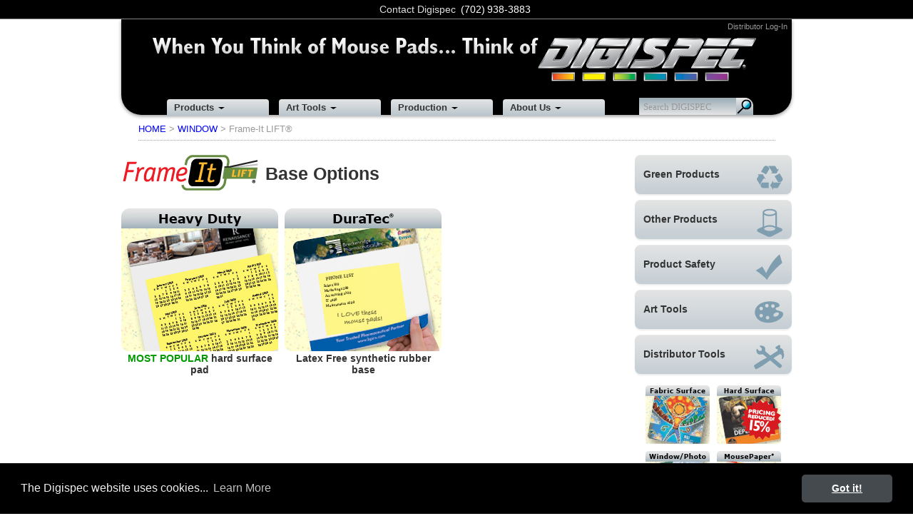

--- FILE ---
content_type: text/html; charset=UTF-8
request_url: https://www.digispec.com/mousepads/frameit-lift-bases.php
body_size: 4503
content:
<!DOCTYPE html>
<html lang="en">
<head>
<meta http-equiv="Content-Type" content="text/html; charset=utf-8">
<title>Frame-It LIFT | DIGISPEC&reg;</title>
<meta name="description" content="Frame-It LIFT - A promotional mouse pad with a large window area - great for all types of inserts.">
<meta name="keywords" content="promotional mouse pads, computer accessories, advertising, promotion, advertising specialties, ad specialty, hard top, hard surface, mousepad">
<link rel="canonical" href="https://www.digispec.com/mousepads/frameit-lift-bases.php" />
<meta name="author" content="Digispec Mouse Pads">
<meta name="viewport" content="width=device-width, initial-scale=1.0">
<meta property="og:type"        content="product">
<meta property="og:url"         content="https://www.digispec.com/">
<meta property="og:site_name"   content="DIGISPEC Mouse Pads">
<meta property="og:image"       content="https://www.digispec.com/mousepads/im/DigispecMousePads.jpg">
<meta property="og:title"       content="DIGISPEC Mouse Pads">
<meta property="og:description" content="Trusted source for custom promotional mouse pads.  PPAI/180432  ASI/49716  SAGE/62268">
<meta property="article:tag"    content="advertising"><link rel="shortcut icon" href="/favicon.ico">
<meta name="msapplication-config" content="none"/>
<link rel="shortcut icon" href="/favicon.ico" type="image/x-icon" />
<link rel="apple-touch-icon" sizes="57x57" href="/assets/img/ico/apple-touch-icon-57x57.png">
<link rel="apple-touch-icon" sizes="60x60" href="/assets/img/ico/apple-touch-icon-60x60.png">
<link rel="apple-touch-icon" sizes="72x72" href="/assets/img/ico/apple-touch-icon-72x72.png">
<link rel="apple-touch-icon" sizes="76x76" href="/assets/img/ico/apple-touch-icon-76x76.png">
<link rel="apple-touch-icon" sizes="114x114" href="/assets/img/ico/apple-touch-icon-114x114.png">
<link rel="apple-touch-icon" sizes="120x120" href="/assets/img/ico/apple-touch-icon-120x120.png">
<link rel="apple-touch-icon" sizes="144x144" href="/assets/img/ico/apple-touch-icon-144x144.png">
<link rel="apple-touch-icon" sizes="152x152" href="/assets/img/ico/apple-touch-icon-152x152.png">
<link rel="apple-touch-icon" sizes="180x180" href="/assets/img/ico/apple-touch-icon-180x180.png">
<link rel="icon" type="image/png" href="/assets/img/ico/favicon-16x16.png" sizes="16x16">
<link rel="icon" type="image/png" href="/assets/img/ico/favicon-32x32.png" sizes="32x32">
<link rel="icon" type="image/png" href="/assets/img/ico/favicon-96x96.png" sizes="96x96">
<link rel="icon" type="image/png" href="/assets/img/ico/android-chrome-192x192.png" sizes="192x192">
<meta name="msapplication-square70x70logo" content="/assets/img/ico/smalltile.png" />
<meta name="msapplication-square150x150logo" content="/assets/img/ico/mediumtile.png" />
<meta name="msapplication-wide310x150logo" content="/assets/img/ico/widetile.png" />
<meta name="msapplication-square310x310logo" content="/assets/img/ico/largetile.png" />
<link rel="stylesheet" href="/assets/css/style.1761755990.css" type="text/css">
<link rel="stylesheet" href="/assets/css/cookieconsent2-3.1.1.min.css" type="text/css">
<script nonce="Njk3ZThjNjIzYWEwZDY5N2U4YzYyM2FhMGY0LjYwMTA3MTI3">
  (function(w,d,s,l,i){w[l]=w[l]||[];w[l].push({'gtm.start':
  new Date().getTime(),event:'gtm.js'});var f=d.getElementsByTagName(s)[0],
  j=d.createElement(s),dl=l!='dataLayer'?'&l='+l:'';j.async=true;j.src=
  'https://www.googletagmanager.com/gtm.js?id='+i+dl;f.parentNode.insertBefore(j,f);
  })(window,document,'script','dataLayer','GTM-5L3ZS4X');
</script>

<style type="text/css">
    #prod1 a,
    #prod2 a
    {float:left; overflow:hidden; height:200px; width:220px; margin:0 10px 10px 0;}
        #prod1 a {background:transparent url(/assets/img/decision_window_Lift_heavy.jpg) 0 0 no-repeat;}
        #prod2 a {background:transparent url(/assets/img/decision_window_Lift_duratec.jpg) 0 0 no-repeat;}
            #prod1 a:hover,
            #prod2 a:hover
            {background-position: 0 -200px;}
    #prodHeader h2 {background:#ffffff url('im/logo_lift.png') no-repeat left top; padding-left:202px; }
</style>
</head>
<body>
<div style="box-sizing:border-box; width:100%;height:auto;padding:3px 0;position:sticky;top:0;z-index:101;background:#000;color:#fff;border-bottom:1px solid gray;">
    <div style="text-align:center;max-width:940px;margin:auto;font-family:Verdana,sans-serif;">
        <a href="/info/contact.php" title="Distributors Call Now!" style="color:#DEDEDE;margin-right:3px">Contact Digispec</a>
        <a href="tel:+1702-938-3883" title="Call Us" style="color:#fff;margin-right:4px">(702)&thinsp;938-3883</a>
        <!-- <a href="/services/quote.php" style="background-color:#E3E4E4;padding:2px 4px;color:#000;border-radius:4px;font-size:80%;font-weight:bold;">Quote</a> -->
    </div>
</div>

<div id="distributor-top" style="display:none; margin:0;" class="navbar navbar-inverse navbar-static-top">
	<div id="distributor-top-content" class='navbar-inner'>
	    <div class="container">
	    	<div class="nav-collapse collapse" style="height:auto;">
		        <form id="login_form" method="post" action="." name="login_form" class="navbar-form pull-right">
					<input class="span2" type="text" id="username" placeholder="Customer ID" autocomplete="off" required>
					<input class="span2" type="password" id="password" placeholder="Zip Code" autocomplete="off" required>
					<button type="submit" class="btn btn-primary btn-mini" value="Login">Login</button>
		        </form>
		    </div>
	     </div><!-- /.container -->
	</div><!-- /#distributor-top-content -->
</div><!-- /#distributor-top -->

<div class="quicklogin">
	<div class="container">
			<a href="#" title="Distributor Log-In" class="btn-link btn-mini pull-right js-login">Distributor&nbsp;Log-In</a>	</div><!-- /.container -->
</div><!-- /.quicklogin --><div class="container">

<a href="/mousepads/frameit-lift-bases.php#mlinks" data-ajax="false" class="btn btn-primary btn-small visible-phone" style="margin:0 auto;">LINKS</a>
<div id="head"><h1><a id="home" href="/index.php" title="Home"><span>DIGISPEC Mouse Pads</span></a></h1>

<div class="nav-main">
    <ul class="inline">
        <li class="hasSubNav"><a href="/index.php">Products</a>
            <div class="subNav">
                <ul class="unstyled">
                    <li><a href="/mousepads/fabric.php" title="">Fabric Surface</a></li>
                    <li><a href="/mousepads/hard.php" title="">Hard Surface</a></li>
                    <li><a href="/mousepads/window.php" title="">Window/Photo</a></li>
                    <li><a href="/mousepads/paper.php" title="">MousePaper</a></li>
                    <li><a href="/mousepads/green.php" title="">Green Products</a></li>
                    <li><a href="/mousepads/other.php" title="">Other Products</a></li>
                    <li><a href="/mousepads/mostpopular.php" title="">Most Popular</a></li>
                    <li><a href="/mousepads/calendars.php" title="">Calendars</a></li>
                    <li><a href="/mousepads/eCatalog.php" target="_blank" class="ecatalog" title="PDF">eCatalog</a></li>
                </ul>
            </div>
        </li>
        <li class="hasSubNav"><a href="/art/arttools.php">Art Tools</a>
            <div class="subNav">
                <ul class="unstyled">
                    <li><a href="/art/artcheck.php" title="">Art&nbsp;Check&nbsp;List</a></li>
                    <li><a href="/stock/index.php" title="">Stock&nbsp;Art</a></li>
                    <li><a href="/stock/calendars.php" title="">Calendar&nbsp;Art</a></li>
                    <li><a href="/stock/shapes/index.php" title="">Templates&thinsp;&amp;&thinsp;Shapes</a></li>
                    <li><a href="/stock/colors.php" title="">Standard&nbsp;Colors</a></li>
                    <li><a href="/stock/fonts/index.php" title="">Standard&nbsp;Fonts</a></li>
                    <li><a href="/art/index.php" title="">General&nbsp;Guidelines</a></li>
                    <li><a href="/upload/index.php" title="">Art&nbsp;Upload</a></li>
                </ul>
            </div>
        </li>
        <li class="hasSubNav"><a href="/production/index.php">Production</a>
            <div class="subNav">
                <ul class="unstyled">
                    <li><a href="/production/index.php" title="">General Charges</a></li>
                    <li><a href="/production/index.php#setup" title="">Set-Up &amp; Proofing</a></li>
                    <li><a href="/production/index.php#generalinfo" title="">General Info</a></li>
                    <!-- <li><a href="/mousepads/pricepoint.php" title="">Price Points</a></li> -->
                    <li><a href="/production/leadtime.php" title="">Lead Time</a></li>
                    <li><a href="/art/index.php#printing" title="">Print Specs</a></li>
                    <li><a href="/safety/index.php" title="">Product Safety Data</a></li>
                </ul>
            </div>
        </li>
        <li class="hasSubNav"><a href="/info/index.php">About Us</a>
            <div class="subNav">
                <ul class="unstyled">
                    <li><a href="/info/index.php" title="">About Us / News</a></li>
                    <li><a href="/info/faq.php" title="">FAQ</a></li>
                    <li><a href="/info/team.php" title="">Our People</a></li>
                    <li><a href="/info/contact.php" title="">Contact Us</a></li>
                    <li><a href="https://www.facebook.com/digispecmousepads/" title="">Facebook</a></li>
                </ul>
            </div>
        </li>
        <li class="noSubNav">
          <form method="get" action="https://www.digispec.com/search/index.php" id="searchform" style="margin:0px;">
            <fieldset class="search">
               <input maxlength="36" name="sr" id="searchField" title="Search DIGISPEC" placeholder="Search DIGISPEC" class="box" value='' />
               <button class="btn-search" title="Submit Search">Search</button>
            </fieldset>
          </form>
        </li>
    </ul>
</div> <!-- end mainmenu -->

</div> <!-- end head -->
<!-- CONTENT TOP -->
<p id="pageTop"><a href="/index.php">HOME</a> &gt; <a href="/mousepads/window.php">WINDOW</a> &gt; Frame-It&thinsp;LIFT&reg;</p>

<div class="row-fluid">
<div class="span9">
	<div id="pageContentMain">

        <div id="prodHeader">
            <h2><span>Frame-It LIFT<sup>&reg;</sup></span> Base Options</h2>
<!--            <ul>
                <li>Protect your image under a textured surface</li>
                <li>Offer excellent print quality</li>
                <li>Best for fine detail and color matching</li>
            </ul>
-->        </div> <!-- END prodHeader -->

            <div id="decisionButtonContainerBox">
                <div id="prod1" class="decisionButtonContainer">
                	<a href="/mousepads/frameit-lift-bases-heavy.php" title=""></a>
    				<p style="clear:left;"><span style="color:#090;">MOST POPULAR</span> hard surface pad</p>
				</div>

                <div id="prod2" class="decisionButtonContainer">
                	<a href="/mousepads/frameit-lift-bases-duratec.php" title=""></a>
    				<p style="clear:left;">Latex Free synthetic rubber base</p>
				</div>
            </div>
 		</div><!-- END pageContentMain -->

</div> <!-- end pageContent -->
    <div class="span3 section-right" style="">

        <div class="sidenav pull-right">
            <a href='https://www.digispec.com/mousepads/green.php' class="btn btn-large"><p>Green Products</p><img class="hidden-tablet" src="/assets/css/img/iconFont.svg#mobius"></a>
            <a href='https://www.digispec.com/mousepads/other.php' class="btn btn-large"><p>Other Products</p><img class="hidden-tablet" src="/assets/css/img/iconFont.svg#coaster"></a>
            <a href='https://www.digispec.com/safety/index.php' class="btn btn-large"><p>Product Safety</p><img class="hidden-tablet" src="/assets/css/img/iconFont.svg#check-sharp"></a>
            <a href='https://www.digispec.com/art/arttools.php' class="btn btn-large"><p>Art Tools</p><img class="hidden-tablet" src="/assets/css/img/iconFont.svg#palette"></a>
            <a href='https://www.digispec.com/services/distributortools.php' class="btn btn-large"><p>Distributor Tools</p><img class="hidden-tablet" src="/assets/css/img/iconFont.svg#tools"></a>
        </div>

            <div id="decision_side" class="hidden-phone">
            <div id="decision_side_fab"><a href="https://www.digispec.com/mousepads/fabric.php"></a></div>
            <div id="decision_side_hard"><a href="https://www.digispec.com/mousepads/hard.php"></a></div>
            <div id="decision_side_win"><a href="https://www.digispec.com/mousepads/window.php"></a></div>
            <div id="decision_side_paper"><a href="https://www.digispec.com/mousepads/paper.php"></a></div>
        </div>

        </div> <!-- END rightCol -->
</div> <!-- end row-fluid -->
</div> <!-- end container -->
<!-- FOOTER -->


    <footer>
    <section class="container">
        <div class="row-fluid footer-flex">
            <img alt="FLAG" src="/assets/img/Flag_Globe_FULL_Split.svg" style="width:3.5em;">            <div class="span10 footer-center">
                                <p>UPIC:DIGISPEC &nbsp; PPAI/180432 &nbsp; ASI/49716 &nbsp; SAGE/62268 &nbsp; <a href="/info/legalpage.php" class="cc-link">Legal Page</a></p>
            </div>
            <img alt="FLAG" src="/assets/img/Flag_Globe_FULL_Split.svg" style="width:3.5em;">        </div>
    </section>

    <nav id="mlinks">
        <div class="container">
            <div class="row-fluid">
                <div class="span1"></div>
                <div class="span2">
                    <h4>Products</h4>
                    <ul class="unstyled">
                        <li><a href="/mousepads/fabric.php" title="">Fabric Surface</a></li>
                        <li><a href="/mousepads/hard.php" title="">Hard Surface</a></li>
                        <li><a href="/mousepads/window.php" title="">Window/Photo</a></li>
                        <li><a href="/mousepads/paper.php" title="">Note Paper</a></li>
                        <li><a href="/mousepads/green.php" title="">Green Products</a></li>
                        <li><a href="/mousepads/other.php" title="">Other Products</a> </li>
                        <li><a href="/mousepads/mostpopular.php" title="">Most Popular</a></li>
                        <li><a href="/mousepads/calendars.php" title="">Calendars</a></li>
                        <li><a href="/mousepads/eCatalog.php" class="ecatalog" title="" target="_blank">eCatalog</a></li>
                    </ul>
                </div>
                <div class="span2">
                    <h4>Art&thinsp;Tools</h4>
                    <ul class="unstyled">
                        <li><a href="/art/artcheck.php" title="">Art&nbsp;Check&nbsp;List</a></li>
                        <li><a href="/stock/index.php" title="">Stock&nbsp;Art</a></li>
                        <li><a href="/stock/calendars.php" title="">Calendar&nbsp;Art</a></li>
                        <li><a href="/stock/shapes/index.php" title="">Templates&thinsp;&amp;&thinsp;Shapes</a></li>
                        <li><a href="/stock/colors.php" title="">Standard&nbsp;Colors</a></li>
                        <li><a href="/stock/fonts/index.php" title="">Standard&nbsp;Fonts</a></li>
                        <li><a href="/art/index.php" title="">General&nbsp;Guidelines</a></li>
                        <li><a href="/upload/index.php" title="">Art&nbsp;Upload</a></li>
                    </ul>
                </div>
                <div class="span2">
                    <h4>Production</h4>
                    <ul class="unstyled">
                        <li><a href="/production/index.php" title="">General Charges</a></li>
                        <li><a href="/production/index.php#setup" title="">Set-Up &amp; Proofing</a></li>
                        <li><a href="/production/index.php#generalinfo" title="">General Info</a></li>
                        <li><a href="/mousepads/pricepoint.php" title="">Price Points</a></li>
                        <li><a href="/production/leadtime.php" title="">Lead Time</a></li>
                        <li><a href="/art/index.php#printing" title="">Print Specs</a></li>
                        <li><a href="/safety/index.php" title="">Product Safety Data</a></li>
                    </ul>
                </div>
                <div class="span2">
                    <h4>About Us</h4>
                    <ul class="unstyled">
                       <li><a href="/info/index.php" title="">About Us / News</a></li>
                        <li><a href="/info/faq.php" title="">FAQ</a></li>
                        <li><a href="/info/team.php" title="">Our People</a></li>
                        <li><a href="/info/contact.php" title="">Contact Us</a></li>
                        <li><a href="https://www.facebook.com/digispecmousepads/" title="">Facebook</a></li>
                        <!-- <li>Privacy Policy</li> -->
                    </ul>
                </div>
                <div class="span2">
                    <h4>Distributors</h4>
                    <ul class="unstyled">
                        <li><a href="/info/shows.php">Visit a Show</a></li>
                        <li><a href="/request/index.php">Request Samples</a></li>
                        <li><a href="/downloads/index.php">Custom E-Fliers</a></li>
                        <li><a href="/services/quote.php">Get a Quote</a></li>
                        <li><a href="/cc">Make a Payment</a></li>
                        <li><a href="/services/orderslist.php">Get Order Status</a></li>
                        <li><a href="/services/distributortools.php">All Distributor Tools</a></li>
                                           </ul>
                </div>
                <div class="span1"></div>
            </div>
        </div>
    </nav>

<script nonce="Njk3ZThjNjIzYWEzMTY5N2U4YzYyM2FhMzIzLjIzNjc3NDAy" src="/assets/js/libs/jquery-3.5.1.min.js"></script>
<script nonce="Njk3ZThjNjIzYWEzMzY5N2U4YzYyM2FhMzQwLjA2MDk1NjU1" src="/assets/js/libs/fancyBox-v3.1.25.min.js"></script>
<script nonce="Njk3ZThjNjIzYWEzNTY5N2U4YzYyM2FhMzY2LjYyOTQ1OTU4" src="/assets/js/plugins.1640132300.js"></script>
<script nonce="Njk3ZThjNjIzYWEzNzY5N2U4YzYyM2FhMzg3Ljg4MDIzMDM1" src="/assets/js/script.1715115351.js"></script>
<script nonce="Njk3ZThjNjIzYWEzOTY5N2U4YzYyM2FhM2E0LjY0Mzg0NTIy" src="/assets/js/libs/cookieconsent-3.1.1.min.js"></script>
<script nonce="Njk3ZThjNjIzYWEzYjY5N2U4YzYyM2FhM2M1LjY4NjEzNTE2" src="/assets/js/cookieFooter.js"></script>
</footer>
</body>
</html>

--- FILE ---
content_type: text/css
request_url: https://www.digispec.com/assets/css/style.1761755990.css
body_size: 25485
content:
/*$primary:          #000000;
$secondary:        #454A4F;
$tertiary:         #9CACB6; //btn default color
$quaternary:       #E3E4E4; //btn hightlights
$brandFontFamily:  Verdana;
$tableBackgroundAccent: lighten($tertiary, 28%);
*/
article,aside,details,figcaption,figure,footer,header,hgroup,nav,section{
  display:block
}
  audio,canvas,video{
  display:inline-block;
}
  audio:not([controls]){
  display:none
}
  html{
  font-size:100%;
  -webkit-text-size-adjust:100%;
  -ms-text-size-adjust:100%
}
  a:focus{
  outline:thin dotted #333;
  outline:5px auto -webkit-focus-ring-color;
  outline-offset:-2px
}
  a:hover,a:active{
  outline:0
}
  sub,sup{
  position:relative;
  font-size:75%;
  line-height:0;
  vertical-align:baseline
}
  sup{
  top:-0.5em
}
  sub{
  bottom:-0.25em
}
  img{
  max-width:100%;
  height:auto;
  vertical-align:middle;
  border:0;
  -ms-interpolation-mode:bicubic
}
  #map_canvas img,.google-maps img{
  max-width:none
}
  button,input,select,textarea{
  margin:0;
  font-size:100%;
  vertical-align:middle
}
  button,input{
    line-height:normal
}
  button::-moz-focus-inner,input::-moz-focus-inner{
  padding:0;
  border:0
}
  button,html input[type="button"],input[type="reset"],input[type="submit"]{
  appearance:button;
  cursor:pointer
}
  label,select,button,input[type="button"],input[type="reset"],input[type="submit"],input[type="radio"],input[type="checkbox"]{
  cursor:pointer
}
  input[type="search"]{
  box-sizing:content-box;
  appearance:textfield
}
  input[type="search"]::-webkit-search-decoration,input[type="search"]::-webkit-search-cancel-button{
  -webkit-appearance:none
}
  textarea{
  overflow:auto;
  vertical-align:top
}
  /* @media print {
  text-shadow:none !important;
  color:#000 !important
} */
  a,a:visited{
  text-decoration:underline
}
  pre,blockquote{
  border:1px solid #999;
  page-break-inside:avoid
}
  thead{
  display:table-header-group
}
  tr,img{
  page-break-inside:avoid
}
  img{
  max-width:100% !important
}
  @page{
  margin:0.5cm
}
  p,h2,h3{
  orphans:3;
  widows:3
}
  h2,h3{
  page-break-after:avoid;
}
  html,body{
  height:100%
}
  body{
  margin:0;
  font-family:Verdana,sans-serif;
  font-size:14px;
  line-height:20px;
  color:#333;
  background-color:#fff
}
  a{
  color:#0d0d0d;
  text-decoration:none
}
  a:hover,a:focus{
  color:#000;
  text-decoration:underline
}
  a:active{
  position:relative;
  top:1px
}
  .img-rounded{
  border-radius:6px
}
  .img-polaroid{
  padding:4px;
  background-color:#fff;
  border:1px solid #ccc;
  border:1px solid rgba(0,0,0,0.2);
  box-shadow:0 1px 3px rgba(0,0,0,0.1)
}
  .img-circle{
  border-radius:500px
}
  .row{
  margin-left:-20px;
}
  .row:before,.row:after{
  display:table;
  content:"";
  line-height:0
}
  .row:after{
  clear:both
}
  [class*="span"]{
  float:left;
  min-height:1px;
  margin-left:20px
}
  .container,.navbar-static-top .container,.navbar-fixed-top .container,.navbar-fixed-bottom .container{
  width:940px
}
  .span1{
  width:60px
}
  .span2{
  width:140px
}
  .span3{
  width:220px
}
  .span4{
  width:300px
}
  .span5{
  width:380px
}
  .span6{
  width:460px
}
  .span7{
  width:540px
}
  .span8{
  width:620px
}
  .span9{
  width:700px
}
  .span10{
  width:780px
}
  .span11{
  width:860px
}
  .span12{
  width:940px
}
  .offset1{
  margin-left:100px
}
  .offset2{
  margin-left:180px
}
  .offset3{
  margin-left:260px
}
  .offset4{
  margin-left:340px
}
  .offset5{
  margin-left:420px
}
  .offset6{
  margin-left:500px
}
  .offset7{
  margin-left:580px
}
  .offset8{
  margin-left:660px
}
  .offset9{
  margin-left:740px
}
  .offset10{
  margin-left:820px
}
  .offset11{
  margin-left:900px
}
  .offset12{
  margin-left:980px
}
  .row-fluid{
  width:100%;
}
  .row-fluid:before,.row-fluid:after{
  display:table;
  content:"";
  line-height:0
}
  .row-fluid:after{
  clear:both
}
  .row-fluid [class*="span"]{
  display:block;
  width:100%;
  min-height:30px;
  box-sizing:border-box;
  float:left;
  margin-left:2.12766%;
}
  .row-fluid [class*="span"]:first-child{
  margin-left:0
}
  .row-fluid .controls-row [class*="span"]+[class*="span"]{
  margin-left:2.12766%
}
  .row-fluid .span1{
  width:6.38298%;
}
  .row-fluid .span2{
  width:14.89362%;
}
  .row-fluid .span3{
  width:23.40426%;
}
  .row-fluid .span4{
  width:31.91489%;
}
  .row-fluid .span5{
  width:40.42553%;
}
  .row-fluid .span6{
  width:48.93617%;
}
  .row-fluid .span7{
  width:57.44681%;
}
  .row-fluid .span8{
  width:65.95745%;
}
  .row-fluid .span9{
  width:74.46809%;
}
  .row-fluid .span10{
  width:82.97872%;
}
  .row-fluid .span11{
  width:91.48936%;
}
  .row-fluid .span12{
  width:100%;
}
  .row-fluid .offset1{
  margin-left:10.6383%;
}
  .row-fluid .offset1:first-child{
  margin-left:8.51064%;
}
  .row-fluid .offset2{
  margin-left:19.14894%;
}
  .row-fluid .offset2:first-child{
  margin-left:17.02128%;
}
  .row-fluid .offset3{
  margin-left:27.65957%;
}
  .row-fluid .offset3:first-child{
  margin-left:25.53191%;
}
  .row-fluid .offset4{
  margin-left:36.17021%;
}
  .row-fluid .offset4:first-child{
  margin-left:34.04255%;
}
  .row-fluid .offset5{
  margin-left:44.68085%;
}
  .row-fluid .offset5:first-child{
  margin-left:42.55319%;
}
  .row-fluid .offset6{
  margin-left:53.19149%;
}
  .row-fluid .offset6:first-child{
  margin-left:51.06383%;
}
  .row-fluid .offset7{
  margin-left:61.70213%;
}
  .row-fluid .offset7:first-child{
  margin-left:59.57447%;
}
  .row-fluid .offset8{
  margin-left:70.21277%;
}
  .row-fluid .offset8:first-child{
  margin-left:68.08511%;
}
  .row-fluid .offset9{
  margin-left:78.7234%;
}
  .row-fluid .offset9:first-child{
  margin-left:76.59574%;
}
  .row-fluid .offset10{
  margin-left:87.23404%;
}
  .row-fluid .offset10:first-child{
  margin-left:85.10638%;
}
  .row-fluid .offset11{
  margin-left:95.74468%;
}
  .row-fluid .offset11:first-child{
  margin-left:93.61702%;
}
  .row-fluid .offset12{
  margin-left:104.25532%;
}
  .row-fluid .offset12:first-child{
  margin-left:102.12766%;
}
  .hide[class*="span"],.row-fluid .hide[class*="span"]{
  display:none
}
  .pull-right[class*="span"],.row-fluid .pull-right[class*="span"]{
  float:right
}
  .container{
  margin-right:auto;
  margin-left:auto;
}
  .container:before,.container:after{
  display:table;
  content:"";
  line-height:0
}
  .container:after{
  clear:both
}
  .container-fluid{
  padding-right:20px;
  padding-left:20px;
}
  .container-fluid:before,.container-fluid:after{
  display:table;
  content:"";
  line-height:0
}
  .container-fluid:after{
  clear:both
}
  p{
  margin:0 0 10px
}
  .lead{
  margin-bottom:20px;
  font-size:21px;
  font-weight:200;
  line-height:30px
}
  .red{
  color:#ce0021
}
  .black{
  color:#000 !important
}
  .white{
  color:#fff !important
}
  .green{
  color:#090
}
  small{
  font-size:85%
}
  strong{
  font-weight:bold
}
  em{
  font-style:italic
}
  cite{
  font-style:normal
}
  .underline{
  border-bottom:1px solid #eee
}
  .bold,.strong{
  font-weight:bold
}
  .muted{
  color:#999
}
  a.muted:hover,a.muted:focus{
  color:gray
}
  .text-warning{
  color:#c09853
}
  a.text-warning:hover,a.text-warning:focus{
  color:#a47e3c
}
  .text-error{
  color:#b94a48
}
  a.text-error:hover,a.text-error:focus{
  color:#953b39
}
  .text-info{
  color:#3a87ad
}
  a.text-info:hover,a.text-info:focus{
  color:#2d6987
}
  .text-success{
  color:#468847
}
  a.text-success:hover,a.text-success:focus{
  color:#356635
}
  .text-left{
  text-align:left
}
  .text-right{
  text-align:right
}
  .text-center{
  text-align:center
}
  h1,h2,h3,h4,h5,h6{
  margin:10px 0;
  font-family:inherit;
  font-weight:bold;
  line-height:20px;
  color:inherit;
  text-rendering:optimizelegibility
}
  h1 small,h2 small,h3 small,h4 small,h5 small,h6 small{
  font-weight:normal;
  line-height:1;
  color:#999
}
  h1,h2,h3{
  line-height:40px
}
  h1{
  font-size:38.5px
}
  h2{
  font-size:31.5px
}
  h3{
  font-size:24.5px
}
  h4{
  font-size:17.5px
}
  h5{
  font-size:14px
}
  h6{
  font-size:11.9px
}
  h1 small{
  font-size:24.5px
}
  h2 small{
  font-size:17.5px
}
  h3 small{
  font-size:14px
}
  h4 small{
  font-size:14px
}
  .page-header{
  padding-bottom:9px;
  margin:20px 0 30px;
  border-bottom:1px solid #eee
}
  ul,ol{
  padding:0;
  margin:0 0 10px 25px
}
  ul ul,ul ol,ol ol,ol ul{
  margin-bottom:0
}
  li{
  line-height:20px
}
  ul.unstyled,ol.unstyled{
  margin-left:0;
  list-style:none
}
  ul.unstyled>li,ol.unstyled>li{
  margin-bottom:6px
}
  ul.inline,ol.inline{
  margin-left:0;
  list-style:none
}
  ul.inline>li,ol.inline>li{
  display:inline-block;
  padding-left:5px;
  padding-right:5px
}
  dl{
  margin-bottom:20px
}
  dt,dd{
  line-height:20px
}
  dt{
  font-weight:bold
}
  dd{
  margin-left:10px
}
  .dl-horizontal:before,.dl-horizontal:after{
  display:table;
  content:"";
  line-height:0
}
  .dl-horizontal:after{
  clear:both
}
  .dl-horizontal dt{
  float:left;
  width:160px;
  clear:left;
  text-align:right;
  overflow:hidden;
  text-overflow:ellipsis;
  white-space:nowrap
}
  .dl-horizontal dd{
  margin-left:180px
}
  .dl-underline div.underline{
  margin-bottom:20px
}
  .dl-underline dt{
  text-align:left
}
  hr{
  margin:20px 0;
  border:0;
  border-top:1px solid #eee;
  border-bottom:1px solid #fff
}
  abbr[title],abbr[data-original-title]{
  cursor:help;
  border-bottom:1px dotted #999
}
  abbr.initialism{
  font-size:90%;
  text-transform:uppercase
}
  blockquote{
  padding:0 0 0 15px;
  margin:0 0 20px;
  border-left:5px solid #eee
}
  blockquote p{
  margin-bottom:0;
  font-size:17.5px;
  font-weight:300;
  line-height:1.25
}
  blockquote small{
  display:block;
  line-height:20px;
  color:#999
}
  blockquote small:before{
  content:'\2014 \00A0'
}
  blockquote.pull-right{
  float:right;
  padding-right:15px;
  padding-left:0;
  border-right:5px solid #eee;
  border-left:0
}
  blockquote.pull-right p,blockquote.pull-right small{
  text-align:right
}
  blockquote.pull-right small:before{
  content:''
}
  blockquote.pull-right small:after{
  content:'\00A0 \2014'
}
  q:before,q:after,blockquote:before,blockquote:after{
  content:""
}
  address{
  display:block;
  margin-bottom:20px;
  font-style:normal;
  line-height:20px
}
  form{
  margin:0 0 20px
}
  fieldset{
  padding:0;
  margin:0;
  border:0
}
  legend{
  display:block;
  width:100%;
  padding:0;
  margin-bottom:20px;
  font-size:21px;
  line-height:40px;
  color:#333;
  border:0;
  border-bottom:1px solid #e5e5e5
}
  legend small{
  font-size:15px;
  color:#999
}
  label,input,button,select,textarea{
  font-size:14px;
  font-weight:normal;
  line-height:20px
}
  input,button,select,textarea{
  font-family:Verdana
}
  label{
  display:block;
  margin-bottom:5px
}
  select,textarea,input[type="text"],input[type="password"],input[type="datetime"],input[type="datetime-local"],input[type="date"],input[type="month"],input[type="time"],input[type="week"],input[type="number"],input[type="email"],input[type="url"],input[type="search"],input[type="tel"],input[type="color"],.uneditable-input{
  display:inline-block;
  height:20px;
  padding:4px 6px;
  margin-bottom:10px;
  font-size:14px;
  line-height:20px;
  color:#555;
  border-radius:4px;
  vertical-align:middle
}
  input,textarea,.uneditable-input{
  width:206px
}
  textarea{
  height:auto
}
  textarea,input[type="text"],input[type="password"],input[type="datetime"],input[type="datetime-local"],input[type="date"],input[type="month"],input[type="time"],input[type="week"],input[type="number"],input[type="email"],input[type="url"],input[type="search"],input[type="tel"],input[type="color"],.uneditable-input{
  background-color:#fff;
  border:1px solid #ccc;
  box-shadow:inset 0 1px 1px rgba(0,0,0,0.075);
  transition:border linear 0.2s,box-shadow linear 0.2s
}
  textarea:focus,input[type="text"]:focus,input[type="password"]:focus,input[type="datetime"]:focus,input[type="datetime-local"]:focus,input[type="date"]:focus,input[type="month"]:focus,input[type="time"]:focus,input[type="week"]:focus,input[type="number"]:focus,input[type="email"]:focus,input[type="url"]:focus,input[type="search"]:focus,input[type="tel"]:focus,input[type="color"]:focus,.uneditable-input:focus{
  border-color:#000;
  outline:0;
  box-shadow:inset 0 1px 1px rgba(0,0,0,0.075),0 0 8px rgba(0,0,0,0.6)
}
  input[type="radio"],input[type="checkbox"]{
  margin:4px 0 0;
  line-height:normal
}
  input[type="file"],input[type="image"],input[type="submit"],input[type="reset"],input[type="button"],input[type="radio"],input[type="checkbox"]{
  width:auto
}
  select,input[type="file"]{
  height:30px;
  line-height:30px
}
  select{
  width:220px;
  border:1px solid #ccc;
  background-color:#fff
}
  select[multiple],select[size]{
  height:auto
}
  select:focus,input[type="file"]:focus,input[type="radio"]:focus,input[type="checkbox"]:focus{
  outline:thin dotted #333;
  outline:5px auto -webkit-focus-ring-color;
  outline-offset:-2px
}
  .uneditable-input,.uneditable-textarea{
  color:#999;
  background-color:#fcfcfc;
  border-color:#ccc;
  box-shadow:inset 0 1px 2px rgba(0,0,0,0.025);
  cursor:not-allowed
}
  .uneditable-input{
  overflow:hidden;
  white-space:nowrap
}
  .uneditable-textarea{
  width:auto;
  height:auto
}
  input:-moz-placeholder,textarea:-moz-placeholder{
  color:#999
}
  input:-ms-input-placeholder,textarea:-ms-input-placeholder{
  color:#999
}
  input::-webkit-input-placeholder,textarea::-webkit-input-placeholder{
  color:#999
}
  .radio,.checkbox{
  min-height:20px;
  padding-left:20px
}
  .radio input[type="radio"],.checkbox input[type="checkbox"]{
  float:left;
  margin-left:-20px
}
  .controls>.radio:first-child,.controls>.checkbox:first-child{
  padding-top:5px
}
  .radio.inline,.checkbox.inline{
  display:inline-block;
  padding-top:5px;
  margin-bottom:0;
  vertical-align:middle
}
  .radio.inline+.radio.inline,.checkbox.inline+.checkbox.inline{
  margin-left:10px
}
  .input-mini{
  width:60px
}
  .input-small{
  width:90px
}
  .input-medium{
  width:150px
}
  .input-large{
  width:210px
}
  .input-xlarge{
  width:270px
}
  .input-xxlarge{
  width:530px
}
  input[class*="span"],select[class*="span"],textarea[class*="span"],.uneditable-input[class*="span"],.row-fluid input[class*="span"],.row-fluid select[class*="span"],.row-fluid textarea[class*="span"],.row-fluid .uneditable-input[class*="span"]{
  float:none;
  margin-left:0
}
  .input-append input[class*="span"],.input-append .uneditable-input[class*="span"],.input-prepend input[class*="span"],.input-prepend .uneditable-input[class*="span"],.row-fluid input[class*="span"],.row-fluid select[class*="span"],.row-fluid textarea[class*="span"],.row-fluid .uneditable-input[class*="span"],.row-fluid .input-prepend [class*="span"],.row-fluid .input-append [class*="span"]{
  display:inline-block
}
  input,textarea,.uneditable-input{
  margin-left:0
}
  .controls-row [class*="span"]+[class*="span"]{
  margin-left:20px
}
  input.span1,textarea.span1,.uneditable-input.span1{
  width:46px
}
  input.span2,textarea.span2,.uneditable-input.span2{
  width:126px
}
  input.span3,textarea.span3,.uneditable-input.span3{
  width:206px
}
  input.span4,textarea.span4,.uneditable-input.span4{
  width:286px
}
  input.span5,textarea.span5,.uneditable-input.span5{
  width:366px
}
  input.span6,textarea.span6,.uneditable-input.span6{
  width:446px
}
  input.span7,textarea.span7,.uneditable-input.span7{
  width:526px
}
  input.span8,textarea.span8,.uneditable-input.span8{
  width:606px
}
  input.span9,textarea.span9,.uneditable-input.span9{
  width:686px
}
  input.span10,textarea.span10,.uneditable-input.span10{
  width:766px
}
  input.span11,textarea.span11,.uneditable-input.span11{
  width:846px
}
  input.span12,textarea.span12,.uneditable-input.span12{
  width:926px
}
  .controls-row:before,.controls-row:after{
  display:table;
  content:"";
  line-height:0
}
  .controls-row:after{
  clear:both
}
  .controls-row [class*="span"],.row-fluid .controls-row [class*="span"]{
  float:left
}
  .controls-row .checkbox[class*="span"],.controls-row .radio[class*="span"]{
  padding-top:5px
}
  input[disabled],select[disabled],textarea[disabled],input[readonly],select[readonly],textarea[readonly]{
  cursor:not-allowed;
  background-color:#eee
}
  input[type="radio"][disabled],input[type="checkbox"][disabled],input[type="radio"][readonly],input[type="checkbox"][readonly]{
  background-color:transparent
}
  .control-group.warning .control-label,.control-group.warning .help-block,.control-group.warning .help-inline{
  color:#c09853
}
  .control-group.warning .checkbox,.control-group.warning .radio,.control-group.warning input,.control-group.warning select,.control-group.warning textarea{
  color:#c09853
}
  .control-group.warning input,.control-group.warning select,.control-group.warning textarea{
  border-color:#c09853;
  box-shadow:inset 0 1px 1px rgba(0,0,0,0.075)
}
  .control-group.warning input:focus,.control-group.warning select:focus,.control-group.warning textarea:focus{
  border-color:#a47e3c;
  box-shadow:inset 0 1px 1px rgba(0,0,0,0.075),0 0 6px #dbc59e
}
  .control-group.warning .input-prepend .add-on,.control-group.warning .input-append .add-on{
  color:#c09853;
  background-color:#fcf8e3;
  border-color:#c09853
}
  .control-group.error .control-label,.control-group.error .help-block,.control-group.error .help-inline{
  color:#b94a48
}
  .control-group.error .checkbox,.control-group.error .radio,.control-group.error input,.control-group.error select,.control-group.error textarea{
  color:#b94a48
}
  .control-group.error input,.control-group.error select,.control-group.error textarea{
  border-color:#b94a48;
  box-shadow:inset 0 1px 1px rgba(0,0,0,0.075)
}
  .control-group.error input:focus,.control-group.error select:focus,.control-group.error textarea:focus{
  border-color:#953b39;
  box-shadow:inset 0 1px 1px rgba(0,0,0,0.075),0 0 6px #d59392
}
  .control-group.error .input-prepend .add-on,.control-group.error .input-append .add-on{
  color:#b94a48;
  background-color:#f2dede;
  border-color:#b94a48
}
  .control-group.success .control-label,.control-group.success .help-block,.control-group.success .help-inline{
  color:#468847
}
  .control-group.success .checkbox,.control-group.success .radio,.control-group.success input,.control-group.success select,.control-group.success textarea{
  color:#468847
}
  .control-group.success input,.control-group.success select,.control-group.success textarea{
  border-color:#468847;
  box-shadow:inset 0 1px 1px rgba(0,0,0,0.075)
}
  .control-group.success input:focus,.control-group.success select:focus,.control-group.success textarea:focus{
  border-color:#356635;
  box-shadow:inset 0 1px 1px rgba(0,0,0,0.075),0 0 6px #7aba7b
}
  .control-group.success .input-prepend .add-on,.control-group.success .input-append .add-on{
  color:#468847;
  background-color:#dff0d8;
  border-color:#468847
}
  .control-group.info .control-label,.control-group.info .help-block,.control-group.info .help-inline{
  color:#3a87ad
}
  .control-group.info .checkbox,.control-group.info .radio,.control-group.info input,.control-group.info select,.control-group.info textarea{
  color:#3a87ad
}
  .control-group.info input,.control-group.info select,.control-group.info textarea{
  border-color:#3a87ad;
  box-shadow:inset 0 1px 1px rgba(0,0,0,0.075)
}
  .control-group.info input:focus,.control-group.info select:focus,.control-group.info textarea:focus{
  border-color:#2d6987;
  box-shadow:inset 0 1px 1px rgba(0,0,0,0.075),0 0 6px #7ab5d3
}
  .control-group.info .input-prepend .add-on,.control-group.info .input-append .add-on{
  color:#3a87ad;
  background-color:#d9edf7;
  border-color:#3a87ad
}
  input:focus:invalid,textarea:focus:invalid,select:focus:invalid{
  color:#b94a48;
  border-color:#ee5f5b
}
  input:focus:invalid:focus,textarea:focus:invalid:focus,select:focus:invalid:focus{
  border-color:#e9322d;
  box-shadow:0 0 6px #f8b9b7
}
  .form-actions{
  padding:19px 20px 20px;
  margin-top:20px;
  margin-bottom:20px;
  background-color:#f5f5f5;
  border-top:1px solid #e5e5e5;
}
  .form-actions:before,.form-actions:after{
  display:table;
  content:"";
  line-height:0
}
  .form-actions:after{
  clear:both
}
  .help-block,.help-inline{
  color:#595959
}
  .help-block{
  display:block;
  margin-bottom:10px
}
  .help-inline{
  display:inline-block;
  vertical-align:middle;
  padding-left:5px
}
  .input-append,.input-prepend{
  display:inline-block;
  margin-bottom:10px;
  vertical-align:middle;
  font-size:0;
  white-space:nowrap
}
  .input-append input,.input-append select,.input-append .uneditable-input,.input-append .dropdown-menu,.input-append .popover,.input-prepend input,.input-prepend select,.input-prepend .uneditable-input,.input-prepend .dropdown-menu,.input-prepend .popover{
  font-size:14px
}
  .input-append input,.input-append select,.input-append .uneditable-input,.input-prepend input,.input-prepend select,.input-prepend .uneditable-input{
  position:relative;
  margin-bottom:0;
  vertical-align:top;
  border-radius:0 4px 4px 0
}
  .input-append input:focus,.input-append select:focus,.input-append .uneditable-input:focus,.input-prepend input:focus,.input-prepend select:focus,.input-prepend .uneditable-input:focus{
  z-index:2
}
  .input-append .add-on,.input-prepend .add-on{
  display:inline-block;
  width:auto;
  height:20px;
  min-width:16px;
  padding:4px 5px;
  font-size:14px;
  font-weight:normal;
  line-height:20px;
  text-align:center;
  text-shadow:0 1px 0 #fff;
  background-color:#eee;
  border:1px solid #ccc
}
  .input-append .add-on,.input-append .btn,.input-append .btn-group>.dropdown-toggle,.input-prepend .add-on,.input-prepend .btn,.input-prepend .btn-group>.dropdown-toggle{
  vertical-align:top;
  border-radius:0
}
  .input-append .active,.input-prepend .active{
  background-color:#3f3;
  border-color:#090
}
  .input-prepend .add-on,.input-prepend .btn{
  margin-right:-1px
}
  .input-prepend .add-on:first-child,.input-prepend .btn:first-child{
  border-radius:4px 0 0 4px
}
  .input-append input,.input-append select,.input-append .uneditable-input{
  border-radius:4px 0 0 4px
}
  .input-append input+.btn-group .btn:last-child,.input-append select+.btn-group .btn:last-child,.input-append .uneditable-input+.btn-group .btn:last-child{
  border-radius:0 4px 4px 0
}
  .input-append .add-on,.input-append .btn,.input-append .btn-group{
  margin-left:-1px
}
  .input-append .add-on:last-child,.input-append .btn:last-child,.input-append .btn-group:last-child>.dropdown-toggle{
  border-radius:0 4px 4px 0
}
  .input-prepend.input-append input,.input-prepend.input-append select,.input-prepend.input-append .uneditable-input{
  border-radius:0
}
  .input-prepend.input-append input+.btn-group .btn,.input-prepend.input-append select+.btn-group .btn,.input-prepend.input-append .uneditable-input+.btn-group .btn{
  border-radius:0 4px 4px 0
}
  .input-prepend.input-append .add-on:first-child,.input-prepend.input-append .btn:first-child{
  margin-right:-1px;
  border-radius:4px 0 0 4px
}
  .input-prepend.input-append .add-on:last-child,.input-prepend.input-append .btn:last-child{
  margin-left:-1px;
  border-radius:0 4px 4px 0
}
  .input-prepend.input-append .btn-group:first-child{
  margin-left:0
}
  input.search-query{
  padding-right:14px;
  padding-left:14px;
  margin-bottom:0;
  border-radius:15px
}
  .form-search .input-append .search-query,.form-search .input-prepend .search-query{
  border-radius:0
}
  .form-search .input-append .search-query{
  border-radius:14px 0 0 14px
}
  .form-search .input-append .btn{
  border-radius:0 14px 14px 0
}
  .form-search .input-prepend .search-query{
  border-radius:0 14px 14px 0
}
  .form-search .input-prepend .btn{
  border-radius:14px 0 0 14px
}
  .form-search input,.form-search textarea,.form-search select,.form-search .help-inline,.form-search .uneditable-input,.form-search .input-prepend,.form-search .input-append,.form-inline input,.form-inline textarea,.form-inline select,.form-inline .help-inline,.form-inline .uneditable-input,.form-inline .input-prepend,.form-inline .input-append,.form-horizontal input,.form-horizontal textarea,.form-horizontal select,.form-horizontal .help-inline,.form-horizontal .uneditable-input,.form-horizontal .input-prepend,.form-horizontal .input-append{
  display:inline-block;
  margin-bottom:0;
  vertical-align:middle
}
  .form-search .hide,.form-inline .hide,.form-horizontal .hide{
  display:none
}
  .form-search label,.form-inline label,.form-search .btn-group,.form-inline .btn-group{
  display:inline-block
}
  .form-search .input-append,.form-inline .input-append,.form-search .input-prepend,.form-inline .input-prepend{
  margin-bottom:0
}
  .form-search .radio,.form-search .checkbox,.form-inline .radio,.form-inline .checkbox{
  padding-left:0;
  margin-bottom:0;
  vertical-align:middle
}
  .form-search .radio input[type="radio"],.form-search .checkbox input[type="checkbox"],.form-inline .radio input[type="radio"],.form-inline .checkbox input[type="checkbox"]{
  float:left;
  margin-right:3px;
  margin-left:0
}
  .control-group{
  margin-bottom:10px
}
  legend+.control-group{
  margin-top:20px;
  -webkit-margin-top-collapse:separate
}
  .form-horizontal .control-group{
  margin-bottom:20px;
}
  .form-horizontal .control-group:before,.form-horizontal .control-group:after{
  display:table;
  content:"";
  line-height:0
}
  .form-horizontal .control-group:after{
  clear:both
}
  .form-horizontal .control-label{
  float:left;
  width:160px;
  padding-top:5px;
  text-align:right
}
  .form-horizontal .controls{
    margin-left:180px;
}
  .form-horizontal .help-block{
  margin-bottom:0
}
  .form-horizontal input+.help-block,.form-horizontal select+.help-block,.form-horizontal textarea+.help-block,.form-horizontal .uneditable-input+.help-block,.form-horizontal .input-prepend+.help-block,.form-horizontal .input-append+.help-block{
  margin-top:10px
}
  .form-horizontal .form-actions{
  padding-left:180px
}
  .form input,.form textarea,.form .help-inline,.form .uneditable-input,.form .input-prepend,.form .input-append{
  background-color:#eef1f3;
  border:1px solid #c5ced4;
  box-shadow:inset 0 1px 1px rgba(0,0,0,0.075);
  transition:all linear 0.125s
}
  .form input:focus,.form textarea:focus,.form .help-inline:focus,.form .uneditable-input:focus,.form .input-prepend:focus,.form .input-append:focus{
  background-color:#fff;
  border-color:#a8b6bf;
  outline:0;
  box-shadow:none
}
  .form input[type="radio"],.form input[type="checkbox"]{
  background:none;
  border:none
}
  table{
  max-width:100%;
  background-color:rgba(0,0,0,0);
  border-collapse:collapse;
  border-spacing:0
}
  .table,.table-pricing{
  width:100%;
  margin-bottom:20px
}
  .table th,.table-pricing th,.table td,.table-pricing td{
  padding:8px;
  line-height:20px;
  text-align:left;
  vertical-align:top;
  border-top:1px solid #c5ced4
}
  .table th,.table-pricing th{
  font-weight:bold
}
  .table thead th,.table-pricing thead th{
  vertical-align:bottom
}
  .table caption+thead tr:first-child th,.table-pricing caption+thead tr:first-child th,.table caption+thead tr:first-child td,.table-pricing caption+thead tr:first-child td,.table colgroup+thead tr:first-child th,.table-pricing colgroup+thead tr:first-child th,.table colgroup+thead tr:first-child td,.table-pricing colgroup+thead tr:first-child td,.table thead:first-child tr:first-child th,.table-pricing thead:first-child tr:first-child th,.table thead:first-child tr:first-child td,.table-pricing thead:first-child tr:first-child td{
  border-top:0
}
  .table tbody+tbody,.table-pricing tbody+tbody{
  border-top:2px solid #c5ced4
}
  .table .table,.table-pricing .table,.table .table-pricing,.table-pricing .table-pricing{
  background-color:#fff
}
  .table-condensed th,.table-condensed td{
  padding:4px 5px
}
  .table-bordered,.table-pricing{
  border:1px solid #c5ced4;
  border-collapse:separate;
  border-left:0;
  border-radius:4px
}
  .table-bordered th,.table-pricing th,.table-bordered td,.table-pricing td{
  border-left:1px solid #c5ced4
}
  .table-bordered caption+thead tr:first-child th,.table-pricing caption+thead tr:first-child th,.table-bordered caption+tbody tr:first-child th,.table-pricing caption+tbody tr:first-child th,.table-bordered caption+tbody tr:first-child td,.table-pricing caption+tbody tr:first-child td,.table-bordered colgroup+thead tr:first-child th,.table-pricing colgroup+thead tr:first-child th,.table-bordered colgroup+tbody tr:first-child th,.table-pricing colgroup+tbody tr:first-child th,.table-bordered colgroup+tbody tr:first-child td,.table-pricing colgroup+tbody tr:first-child td,.table-bordered thead:first-child tr:first-child th,.table-pricing thead:first-child tr:first-child th,.table-bordered tbody:first-child tr:first-child th,.table-pricing tbody:first-child tr:first-child th,.table-bordered tbody:first-child tr:first-child td,.table-pricing tbody:first-child tr:first-child td{
  border-top:0
}
  .table-bordered thead:first-child tr:first-child>th:first-child,.table-pricing thead:first-child tr:first-child>th:first-child,.table-bordered tbody:first-child tr:first-child>td:first-child,.table-pricing tbody:first-child tr:first-child>td:first-child,.table-bordered tbody:first-child tr:first-child>th:first-child,.table-pricing tbody:first-child tr:first-child>th:first-child{
  border-top-left-radius:4px
}
  .table-bordered thead:first-child tr:first-child>th:last-child,.table-pricing thead:first-child tr:first-child>th:last-child,.table-bordered tbody:first-child tr:first-child>td:last-child,.table-pricing tbody:first-child tr:first-child>td:last-child,.table-bordered tbody:first-child tr:first-child>th:last-child,.table-pricing tbody:first-child tr:first-child>th:last-child{
  border-top-right-radius:4px
}
  .table-bordered thead:last-child tr:last-child>th:first-child,.table-pricing thead:last-child tr:last-child>th:first-child,.table-bordered tbody:last-child tr:last-child>td:first-child,.table-pricing tbody:last-child tr:last-child>td:first-child,.table-bordered tbody:last-child tr:last-child>th:first-child,.table-pricing tbody:last-child tr:last-child>th:first-child,.table-bordered tfoot:last-child tr:last-child>td:first-child,.table-pricing tfoot:last-child tr:last-child>td:first-child,.table-bordered tfoot:last-child tr:last-child>th:first-child,.table-pricing tfoot:last-child tr:last-child>th:first-child{
  border-bottom-left-radius:4px
}
  .table-bordered thead:last-child tr:last-child>th:last-child,.table-pricing thead:last-child tr:last-child>th:last-child,.table-bordered tbody:last-child tr:last-child>td:last-child,.table-pricing tbody:last-child tr:last-child>td:last-child,.table-bordered tbody:last-child tr:last-child>th:last-child,.table-pricing tbody:last-child tr:last-child>th:last-child,.table-bordered tfoot:last-child tr:last-child>td:last-child,.table-pricing tfoot:last-child tr:last-child>td:last-child,.table-bordered tfoot:last-child tr:last-child>th:last-child,.table-pricing tfoot:last-child tr:last-child>th:last-child{
  border-bottom-right-radius:4px
}
  .table-bordered tfoot+tbody:last-child tr:last-child td:first-child,.table-pricing tfoot+tbody:last-child tr:last-child td:first-child{
  border-bottom-left-radius:0
}
  .table-bordered tfoot+tbody:last-child tr:last-child td:last-child,.table-pricing tfoot+tbody:last-child tr:last-child td:last-child{
  border-bottom-right-radius:0
}
  .table-bordered caption+thead tr:first-child th:first-child,.table-pricing caption+thead tr:first-child th:first-child,.table-bordered caption+tbody tr:first-child td:first-child,.table-pricing caption+tbody tr:first-child td:first-child,.table-bordered colgroup+thead tr:first-child th:first-child,.table-pricing colgroup+thead tr:first-child th:first-child,.table-bordered colgroup+tbody tr:first-child td:first-child,.table-pricing colgroup+tbody tr:first-child td:first-child{
  border-top-left-radius:4px
}
  .table-bordered caption+thead tr:first-child th:last-child,.table-pricing caption+thead tr:first-child th:last-child,.table-bordered caption+tbody tr:first-child td:last-child,.table-pricing caption+tbody tr:first-child td:last-child,.table-bordered colgroup+thead tr:first-child th:last-child,.table-pricing colgroup+thead tr:first-child th:last-child,.table-bordered colgroup+tbody tr:first-child td:last-child,.table-pricing colgroup+tbody tr:first-child td:last-child{
  border-top-right-radius:4px
}
  .table-striped tbody>tr:nth-child(odd)>td,.table-pricing tbody>tr:nth-child(odd)>td,.table-striped tbody>tr:nth-child(odd)>th,.table-pricing tbody>tr:nth-child(odd)>th{
  background-color:#eef1f3
}
  .table-striped tbody .odd,.table-pricing tbody .odd{
  background-color:#eef1f3
}
  .table-hover tbody tr:hover>td,.table-hover tbody tr:hover>th{
  background-color:#e2e7ea
}
  table td[class*="span"],table th[class*="span"],.row-fluid table td[class*="span"],.row-fluid table th[class*="span"]{
  display:table-cell;
  float:none;
  margin-left:0
}
  .table td.span1,.table-pricing td.span1,.table th.span1,.table-pricing th.span1{
  float:none;
  width:44px;
  margin-left:0
}
  .table td.span2,.table-pricing td.span2,.table th.span2,.table-pricing th.span2{
  float:none;
  width:124px;
  margin-left:0
}
  .table td.span3,.table-pricing td.span3,.table th.span3,.table-pricing th.span3{
  float:none;
  width:204px;
  margin-left:0
}
  .table td.span4,.table-pricing td.span4,.table th.span4,.table-pricing th.span4{
  float:none;
  width:284px;
  margin-left:0
}
  .table td.span5,.table-pricing td.span5,.table th.span5,.table-pricing th.span5{
  float:none;
  width:364px;
  margin-left:0
}
  .table td.span6,.table-pricing td.span6,.table th.span6,.table-pricing th.span6{
  float:none;
  width:444px;
  margin-left:0
}
  .table td.span7,.table-pricing td.span7,.table th.span7,.table-pricing th.span7{
  float:none;
  width:524px;
  margin-left:0
}
  .table td.span8,.table-pricing td.span8,.table th.span8,.table-pricing th.span8{
  float:none;
  width:604px;
  margin-left:0
}
  .table td.span9,.table-pricing td.span9,.table th.span9,.table-pricing th.span9{
  float:none;
  width:684px;
  margin-left:0
}
  .table td.span10,.table-pricing td.span10,.table th.span10,.table-pricing th.span10{
  float:none;
  width:764px;
  margin-left:0
}
  .table td.span11,.table-pricing td.span11,.table th.span11,.table-pricing th.span11{
  float:none;
  width:844px;
  margin-left:0
}
  .table td.span12,.table-pricing td.span12,.table th.span12,.table-pricing th.span12{
  float:none;
  width:924px;
  margin-left:0
}
  .table tbody tr.success>td,.table-pricing tbody tr.success>td{
  background-color:#dff0d8
}
  .table tbody tr.error>td,.table-pricing tbody tr.error>td{
  background-color:#f2dede
}
  .table tbody tr.warning>td,.table-pricing tbody tr.warning>td{
  background-color:#fcf8e3
}
  .table tbody tr.info>td,.table-pricing tbody tr.info>td{
  background-color:#d9edf7
}
  .table-hover tbody tr.success:hover>td{
  background-color:#d0e9c6
}
  .table-hover tbody tr.error:hover>td{
  background-color:#ebcccc
}
  .table-hover tbody tr.warning:hover>td{
  background-color:#faf2cc
}
  .table-hover tbody tr.info:hover>td{
  background-color:#c4e3f3
}
  .table-thead thead tr,.table-pricing thead tr,.thead{
  background:#000;
  background:linear-gradient(#454A4F, #000);
  color:#fff !important
}
  .table-thead thead tr th,.table-pricing thead tr th,.table-thead thead tr td,.table-pricing thead tr td{
  color:#fff !important;
  border-left:1px solid #000
}
  .table-thead thead tr th:first-child,.table-pricing thead tr th:first-child,.table-thead thead tr td:first-child,.table-pricing thead tr td:first-child{
  border-style:none
}
  .table-bullets span{
  display:block;
  text-indent:-9999px;
  background:url(img/bullet_black_alt.png) no-repeat 0 0;
  margin-left:20%
}
  @font-face{
  font-family:'localIcon';
  font-weight:normal;
  font-style:normal;
  src:url("font/timesupicons-webfont.eot");
  src:url("font/timesupicons-webfont.eot?#iefix") format("embedded-opentype"),url("font/timesupicons-webfont.woff") format("woff"),url("font/timesupicons-webfont.ttf") format("truetype"),url("font/timesupicons-webfont.svg#timesupicons-webfont") format("svg")
}
  [class^="icon-"],[class*=" icon-"]{
  font-family:localIcon;
  font-weight:normal;
  font-style:normal;
  text-decoration:inherit;
  -webkit-font-smoothing:antialiased;
  display:inline;
  width:auto;
  height:auto;
  line-height:normal;
  vertical-align:baseline;
  background-image:none;
  background-position:0% 0%;
  background-repeat:repeat;
  margin-top:0
}
  [class^="icon-"]:before,[class*=" icon-"]:before{
  text-decoration:inherit;
  display:inline-block;
}
  a [class^="icon-"],a [class*=" icon-"]{
  display:inline-block
}
  li [class^="icon-"],li [class*=" icon-"],.nav li [class^="icon-"],.nav li [class*=" icon-"]{
  display:inline-block;
  width:1.25em;
  text-align:center
}
  li .icon-large[class^="icon-"],li .icon-large[class*=" icon-"],.nav li .icon-large[class^="icon-"],.nav li .icon-large[class*=" icon-"]{
  width:1.5625em
}
  ul.icons{
  list-style-type:none;
  text-indent:-.75em
}
  ul.icons li [class^="icon-"],ul.icons li [class*=" icon-"]{
  width:.75em
}
  .icon-muted{
  color:#E3E4E4
}
  .icon-2x{
  font-size:2em;
  vertical-align:middle
}
  .icon-2x.icon-border{
  border-width:2px;
  border-radius:4px
}
  .icon-3x{
  font-size:3em
}
  .icon-3x.icon-border{
  border-width:3px;
  border-radius:5px
}
  .icon-4x{
  font-size:4em
}
  .icon-4x.icon-border{
  border-width:4px;
  border-radius:6px
}
  .pull-right{
  float:right
}
  .pull-left{
  float:left
}
  .pull-left[class^="icon-"],.pull-left[class*=" icon-"]{
  margin-right:.3em
}
  .pull-right[class^="icon-"],.pull-right[class*=" icon-"]{
  margin-left:.3em
}
  .btn .pull-left.icon-2x[class^="icon-"],.btn .pull-right.icon-2x[class^="icon-"],.btn .pull-left.icon-2x[class*=" icon-"],.btn .pull-right.icon-2x[class*=" icon-"]{
  margin-top:.18em
}
  .btn .icon-spin.icon-large[class^="icon-"],.btn .icon-spin.icon-large[class*=" icon-"]{
  line-height:.8em
}
  .btn.btn-small .pull-left.icon-2x[class^="icon-"],.btn.btn-small .pull-right.icon-2x[class^="icon-"],.btn.btn-small .pull-left.icon-2x[class*=" icon-"],.btn.btn-small .pull-right.icon-2x[class*=" icon-"]{
  margin-top:.25em
}
  .btn.btn-large [class^="icon-"],.btn.btn-large [class*=" icon-"]{
  margin-top:0
}
  .btn.btn-large .pull-left.icon-2x[class^="icon-"],.btn.btn-large .pull-right.icon-2x[class^="icon-"],.btn.btn-large .pull-left.icon-2x[class*=" icon-"],.btn.btn-large .pull-right.icon-2x[class*=" icon-"]{
  margin-top:.05em
}
  .btn.btn-large .pull-left.icon-2x[class^="icon-"],.btn.btn-large .pull-left.icon-2x[class*=" icon-"]{
  margin-right:.2em
}
  .btn.btn-large .pull-right.icon-2x[class^="icon-"],.btn.btn-large .pull-right.icon-2x[class*=" icon-"]{
  margin-left:.2em
}
  .icon-spin{
  display:inline-block;
  -moz-animation:spin 2s infinite linear;
  -o-animation:spin 2s infinite linear;
  -webkit-animation:spin 2s infinite linear;
  animation:spin 2s infinite linear
}
  .icon-light:before{
  content:"a"
}
  .icon-check:before{
  content:"b"
}
  .icon-pallette:before{
  content:"c"
}
  .icon-tools:before{
  content:"d"
}
  .icon-recycle:before{
  content:"e"
}
  .icon-recycle5:before{
  content:"E"
}
  .icon-checkmark:before{
  content:"f"
}
  .icon-search:before{
  content:"g"
}
  .icon-down:before{
  content:"h"
}
  .icon-cup:before{
  content:"i"
}
  .icon-coaster:before{
  content:"j"
}
  .icon-star:before{
  content:"k"
}
  .icon-below:before{
  content:"l"
}
  .icon-chevlt:before{
  content:"m"
}
  .icon-chevgt:before{
  content:"n"
}
  .icon-person:before{
  content:"o"
}
  .well{
  min-height:20px;
  margin-bottom:20px;
  background-color:#f5f5f5;
  border:1px solid #e3e3e3;
  border-radius:6px;
  position:relative;
  z-index:1;
  box-shadow:inset 0 1px 1px rgba(0,0,0,0.05)
}
  .well blockquote{
  border-color:#ddd;
  border-color:rgba(0,0,0,0.15)
}
  .well-large{
  padding:24px;
  border-radius:8px
}
  .well-small{
  padding:9px;
  border-radius:2px
}
  .well-brand{
  background-color:#eef1f3;
  border:1px solid #c5ced4
}
  .fade{
  opacity:0;
  transition:opacity 0.15s linear
}
  .fade.in{
  opacity:1
}
  .collapse{
  position:relative;
  height:0;
  overflow:hidden;
  transition:height 0.35s ease
}
  .collapse.in{
  height:auto
}
  .close{
  float:right;
  font-size:20px;
  font-weight:bold;
  line-height:20px;
  color:#000;
  text-shadow:0 1px 0 #fff;
  opacity:.2;
  filter:alpha(opacity=20)
}
  .close:hover,.close:focus{
  color:#000;
  text-decoration:none;
  cursor:pointer;
  opacity:.4;
  filter:alpha(opacity=40)
}
  button.close{
  padding:0;
  cursor:pointer;
  background:transparent;
  border:0;
  appearance:none
}
  .fancybox-enabled{
  overflow:hidden
}
  .fancybox-enabled body{
  overflow:visible;
  height:100%
}
  .fancybox-is-hidden{
  position:absolute;
  top:-9999px;
  left:-9999px;
  visibility:hidden
}
  .fancybox-container{
  position:fixed;
  top:0;
  left:0;
  width:100%;
  height:100%;
  z-index:99993;
  -webkit-tap-highlight-color:transparent;
  -webkit-backface-visibility:hidden;
  backface-visibility:hidden;
  -webkit-transform:translateZ(0);
  transform:translateZ(0)
}
  .fancybox-container~.fancybox-container{
  z-index:99992
}
  .fancybox-outer,.fancybox-inner,.fancybox-bg,.fancybox-stage{
  position:absolute;
  top:0;
  right:0;
  bottom:0;
  left:0
}
  .fancybox-outer{
  overflow-y:auto;
  -webkit-overflow-scrolling:touch
}
  .fancybox-bg{
  background:#1e1e1e;
  opacity:0;
  transition-duration:inherit;
  transition-property:opacity;
  transition-timing-function:cubic-bezier(0.47, 0, 0.74, 0.71)
}
  .fancybox-is-open .fancybox-bg{
  opacity:0.87;
  transition-timing-function:cubic-bezier(0.22, 0.61, 0.36, 1)
}
  .fancybox-infobar,.fancybox-toolbar,.fancybox-caption-wrap{
  position:absolute;
  direction:ltr;
  z-index:99997;
  opacity:0;
  visibility:hidden;
  transition:opacity .25s, visibility 0s linear .25s;
  box-sizing:border-box
}
  .fancybox-show-infobar .fancybox-infobar,.fancybox-show-toolbar .fancybox-toolbar,.fancybox-show-caption .fancybox-caption-wrap{
  opacity:1;
  visibility:visible;
  transition:opacity .25s, visibility 0s
}
  .fancybox-infobar{
  top:0;
  left:50%;
  margin-left:-79px
}
  .fancybox-infobar__body{
  display:inline-block;
  width:70px;
  line-height:44px;
  font-size:13px;
  font-family:"Helvetica Neue",Helvetica,Arial,sans-serif;
  text-align:center;
  color:#ddd;
  background-color:rgba(30,30,30,0.7);
  pointer-events:none;
  -webkit-user-select:none;
  -moz-user-select:none;
  -ms-user-select:none;
  user-select:none;
  -webkit-touch-callout:none;
  -webkit-tap-highlight-color:transparent;
  -webkit-font-smoothing:subpixel-antialiased
}
  .fancybox-toolbar{
  top:0;
  right:0
}
  .fancybox-stage{
  overflow:hidden;
  direction:ltr;
  z-index:99994;
  transform:translate3d(0, 0, 0)
}
  .fancybox-slide{
  position:absolute;
  top:0;
  left:0;
  width:100%;
  height:100%;
  margin:0;
  padding:0;
  overflow:auto;
  outline:none;
  white-space:normal;
  box-sizing:border-box;
  text-align:center;
  z-index:99994;
  -webkit-overflow-scrolling:touch;
  display:none;
  -webkit-backface-visibility:hidden;
  backface-visibility:hidden;
  transition-property:opacity, -webkit-transform;
  transition-property:transform, opacity;
  transition-property:transform, opacity, -webkit-transform;
  -webkit-transform-style:preserve-3d;
  transform-style:preserve-3d
}
  .fancybox-slide::before{
  content:'';
  display:inline-block;
  vertical-align:middle;
  height:100%;
  width:0
}
  .fancybox-is-sliding .fancybox-slide,.fancybox-slide--previous,.fancybox-slide--current,.fancybox-slide--next{
  display:block
}
  .fancybox-slide--image{
  overflow:visible
}
  .fancybox-slide--image::before{
  display:none
}
  .fancybox-slide--video .fancybox-content,.fancybox-slide--video iframe{
  background:#000
}
  .fancybox-slide--map .fancybox-content,.fancybox-slide--map iframe{
  background:#E5E3DF
}
  .fancybox-slide--next{
  z-index:99995
}
  .fancybox-slide>div{
  display:inline-block;
  position:relative;
  padding:24px;
  margin:44px 0 44px;
  border-width:0;
  vertical-align:middle;
  text-align:left;
  background-color:#fff;
  overflow:auto;
  box-sizing:border-box
}
  .fancybox-slide .fancybox-image-wrap{
  position:absolute;
  top:0;
  left:0;
  margin:0;
  padding:0;
  border:0;
  z-index:99995;
  background:transparent;
  cursor:default;
  overflow:visible;
  -webkit-transform-origin:top left;
  -ms-transform-origin:top left;
  transform-origin:top left;
  background-size:100% 100%;
  background-repeat:no-repeat;
  -webkit-backface-visibility:hidden;
  backface-visibility:hidden;
  -webkit-user-select:none;
  -moz-user-select:none;
  -ms-user-select:none;
  user-select:none
}
  .fancybox-can-zoomOut .fancybox-image-wrap{
  cursor:-webkit-zoom-out;
  cursor:zoom-out
}
  .fancybox-can-zoomIn .fancybox-image-wrap{
  cursor:-webkit-zoom-in;
  cursor:zoom-in
}
  .fancybox-can-drag .fancybox-image-wrap{
  cursor:-webkit-grab;
  cursor:grab
}
  .fancybox-is-dragging .fancybox-image-wrap{
  cursor:-webkit-grabbing;
  cursor:grabbing
}
  .fancybox-image,.fancybox-spaceball{
  position:absolute;
  top:0;
  left:0;
  width:100%;
  height:100%;
  margin:0;
  padding:0;
  border:0;
  max-width:none;
  max-height:none;
  -webkit-user-select:none;
  -moz-user-select:none;
  -ms-user-select:none;
  user-select:none
}
  .fancybox-spaceball{
  z-index:1
}
  .fancybox-slide--iframe .fancybox-content{
  padding:0;
  width:80%;
  height:80%;
  max-width:calc(100% - 100px);
  max-height:calc(100% - 88px);
  overflow:visible;
  background:#fff
}
  .fancybox-iframe{
  display:block;
  margin:0;
  padding:0;
  border:0;
  width:100%;
  height:100%;
  background:#fff
}
  .fancybox-error{
  margin:0;
  padding:40px;
  width:100%;
  max-width:380px;
  background:#fff;
  cursor:default
}
  .fancybox-error p{
  margin:0;
  padding:0;
  color:#444;
  font:16px/20px "Helvetica Neue",Helvetica,Arial,sans-serif
}
  .fancybox-close-small{
  position:absolute;
  top:0;
  right:0;
  width:44px;
  height:44px;
  padding:0;
  margin:0;
  border:0;
  border-radius:0;
  outline:none;
  background:transparent;
  z-index:10;
  cursor:pointer
}
  .fancybox-close-small:after{
  content:'×';
  position:absolute;
  top:5px;
  right:5px;
  width:30px;
  height:30px;
  font:20px/30px Arial,"Helvetica Neue",Helvetica,sans-serif;
  color:#888;
  font-weight:300;
  text-align:center;
  border-radius:50%;
  border-width:0;
  background:#fff;
  transition:background .25s;
  box-sizing:border-box;
  z-index:2
}
  .fancybox-close-small:focus:after{
  outline:1px dotted #888
}
  .fancybox-close-small:hover:after{
  color:#555;
  background:#eee
}
  .fancybox-slide--iframe .fancybox-close-small{
  top:0;
  right:-44px
}
  .fancybox-slide--iframe .fancybox-close-small:after{
  background:transparent;
  font-size:35px;
  color:#aaa
}
  .fancybox-slide--iframe .fancybox-close-small:hover:after{
  color:#fff
}
  .fancybox-caption-wrap{
  bottom:0;
  left:0;
  right:0;
  padding:60px 30px 0 30px;
  background:linear-gradient(to bottom, transparent 0%, rgba(0,0,0,0.1) 20%, rgba(0,0,0,0.2) 40%, rgba(0,0,0,0.6) 80%, rgba(0,0,0,0.8) 100%);
  pointer-events:none
}
  .fancybox-caption{
  padding:30px 0;
  border-top:1px solid rgba(255,255,255,0.4);
  font-size:14px;
  font-family:"Helvetica Neue",Helvetica,Arial,sans-serif;
  color:#fff;
  line-height:20px;
  -webkit-text-size-adjust:none
}
  .fancybox-caption a,.fancybox-caption button,.fancybox-caption select{
  pointer-events:all
}
  .fancybox-caption a{
  color:#fff;
  text-decoration:underline
}
  .fancybox-button{
  display:inline-block;
  position:relative;
  margin:0;
  padding:0;
  border:0;
  width:44px;
  height:44px;
  line-height:44px;
  text-align:center;
  background:transparent;
  color:#ddd;
  border-radius:0;
  cursor:pointer;
  vertical-align:top;
  outline:none
}
  .fancybox-button[disabled]{
  cursor:default;
  pointer-events:none
}
  .fancybox-infobar__body,.fancybox-button{
  background:rgba(30,30,30,0.6)
}
  .fancybox-button:hover:not([disabled]){
  color:#fff;
  background:rgba(0,0,0,0.8)
}
  .fancybox-button::before,.fancybox-button::after{
  content:'';
  pointer-events:none;
  position:absolute;
  background-color:currentColor;
  color:currentColor;
  opacity:0.9;
  box-sizing:border-box;
  display:inline-block
}
  .fancybox-button[disabled]::before,.fancybox-button[disabled]::after{
  opacity:0.3
}
  .fancybox-button--left::after,.fancybox-button--right::after{
  top:18px;
  width:6px;
  height:6px;
  background:transparent;
  border-top:solid 2px currentColor;
  border-right:solid 2px currentColor
}
  .fancybox-button--left::after{
  left:20px;
  -webkit-transform:rotate(-135deg);
  -ms-transform:rotate(-135deg);
  transform:rotate(-135deg)
}
  .fancybox-button--right::after{
  right:20px;
  -webkit-transform:rotate(45deg);
  -ms-transform:rotate(45deg);
  transform:rotate(45deg)
}
  .fancybox-button--left{
  border-bottom-left-radius:5px
}
  .fancybox-button--right{
  border-bottom-right-radius:5px
}
  .fancybox-button--close::before,.fancybox-button--close::after{
  content:'';
  display:inline-block;
  position:absolute;
  height:2px;
  width:16px;
  top:calc(50% - 1px);
  left:calc(50% - 8px)
}
  .fancybox-button--close::before{
  -webkit-transform:rotate(45deg);
  -ms-transform:rotate(45deg);
  transform:rotate(45deg)
}
  .fancybox-button--close::after{
  -webkit-transform:rotate(-45deg);
  -ms-transform:rotate(-45deg);
  transform:rotate(-45deg)
}
  .fancybox-arrow{
  position:absolute;
  top:50%;
  margin:-50px 0 0 0;
  height:100px;
  width:54px;
  padding:0;
  border:0;
  outline:none;
  background:none;
  cursor:pointer;
  z-index:99995;
  opacity:0;
  -webkit-user-select:none;
  -moz-user-select:none;
  -ms-user-select:none;
  user-select:none;
  transition:opacity .25s
}
  .fancybox-arrow::after{
  content:'';
  position:absolute;
  top:28px;
  width:44px;
  height:44px;
  background-color:rgba(30,30,30,0.8);
  background-image:url([data-uri]);
  background-repeat:no-repeat;
  background-position:center center;
  background-size:24px 24px
}
  .fancybox-arrow--right{
  right:0
}
  .fancybox-arrow--left{
  left:0;
  -webkit-transform:scaleX(-1);
  -ms-transform:scaleX(-1);
  transform:scaleX(-1)
}
  .fancybox-arrow--right::after,.fancybox-arrow--left::after{
  left:0
}
  .fancybox-show-nav .fancybox-arrow{
  opacity:0.6
}
  .fancybox-show-nav .fancybox-arrow[disabled]{
  opacity:0.3
}
  .fancybox-slide>.fancybox-loading{
  border:6px solid rgba(100,100,100,0.4);
  border-top:6px solid rgba(255,255,255,0.6);
  border-radius:100%;
  height:50px;
  width:50px;
  -webkit-animation:fancybox-rotate .8s infinite linear;
  animation:fancybox-rotate .8s infinite linear;
  background:transparent;
  position:absolute;
  top:50%;
  left:50%;
  margin-top:-25px;
  margin-left:-25px;
  z-index:99999
}

  @keyframes fancybox-rotate{
  from{
  -webkit-transform:rotate(0deg);
  transform:rotate(0deg)
}
  to{
  -webkit-transform:rotate(359deg);
  transform:rotate(359deg)
}

}
  .fancybox-animated{
  transition-timing-function:cubic-bezier(0, 0, 0.25, 1)
}
  .fancybox-fx-slide.fancybox-slide--previous{
  -webkit-transform:translate3d(-100%, 0, 0);
  transform:translate3d(-100%, 0, 0);
  opacity:0
}
  .fancybox-fx-slide.fancybox-slide--next{
  -webkit-transform:translate3d(100%, 0, 0);
  transform:translate3d(100%, 0, 0);
  opacity:0
}
  .fancybox-fx-slide.fancybox-slide--current{
  -webkit-transform:translate3d(0, 0, 0);
  transform:translate3d(0, 0, 0);
  opacity:1
}
  .fancybox-fx-fade.fancybox-slide--previous,.fancybox-fx-fade.fancybox-slide--next{
  opacity:0;
  transition-timing-function:cubic-bezier(0.19, 1, 0.22, 1)
}
  .fancybox-fx-fade.fancybox-slide--current{
  opacity:1
}
  .fancybox-fx-zoom-in-out.fancybox-slide--previous{
  -webkit-transform:scale3d(1.5, 1.5, 1.5);
  transform:scale3d(1.5, 1.5, 1.5);
  opacity:0
}
  .fancybox-fx-zoom-in-out.fancybox-slide--next{
  -webkit-transform:scale3d(0.5, 0.5, 0.5);
  transform:scale3d(0.5, 0.5, 0.5);
  opacity:0
}
  .fancybox-fx-zoom-in-out.fancybox-slide--current{
  -webkit-transform:scale3d(1, 1, 1);
  transform:scale3d(1, 1, 1);
  opacity:1
}
  .fancybox-fx-rotate.fancybox-slide--previous{
  -webkit-transform:rotate(-360deg);
  -ms-transform:rotate(-360deg);
  transform:rotate(-360deg);
  opacity:0
}
  .fancybox-fx-rotate.fancybox-slide--next{
  -webkit-transform:rotate(360deg);
  -ms-transform:rotate(360deg);
  transform:rotate(360deg);
  opacity:0
}
  .fancybox-fx-rotate.fancybox-slide--current{
  -webkit-transform:rotate(0deg);
  -ms-transform:rotate(0deg);
  transform:rotate(0deg);
  opacity:1
}
  .fancybox-fx-circular.fancybox-slide--previous{
  -webkit-transform:scale3d(0, 0, 0) translate3d(-100%, 0, 0);
  transform:scale3d(0, 0, 0) translate3d(-100%, 0, 0);
  opacity:0
}
  .fancybox-fx-circular.fancybox-slide--next{
  -webkit-transform:scale3d(0, 0, 0) translate3d(100%, 0, 0);
  transform:scale3d(0, 0, 0) translate3d(100%, 0, 0);
  opacity:0
}
  .fancybox-fx-circular.fancybox-slide--current{
  -webkit-transform:scale3d(1, 1, 1) translate3d(0, 0, 0);
  transform:scale3d(1, 1, 1) translate3d(0, 0, 0);
  opacity:1
}
  .fancybox-fx-tube.fancybox-slide--previous{
  -webkit-transform:translate3d(-100%, 0, 0) scale(0.1) skew(-10deg);
  transform:translate3d(-100%, 0, 0) scale(0.1) skew(-10deg)
}
  .fancybox-fx-tube.fancybox-slide--next{
  -webkit-transform:translate3d(100%, 0, 0) scale(0.1) skew(10deg);
  transform:translate3d(100%, 0, 0) scale(0.1) skew(10deg)
}
  .fancybox-fx-tube.fancybox-slide--current{
  -webkit-transform:translate3d(0, 0, 0) scale(1);
  transform:translate3d(0, 0, 0) scale(1)
}
  @media all and (max-width: 800px){
  .fancybox-infobar{
  left:0;
  margin-left:0
}
  .fancybox-button--left,.fancybox-button--right{
  display:none !important
}
  .fancybox-caption{
  padding:20px 0;
  margin:0
}

}
  .fancybox-button--fullscreen::before{
  width:15px;
  height:11px;
  left:calc(50% - 7px);
  top:calc(50% - 6px);
  border:2px solid;
  background:none
}
  .fancybox-button--play::before,.fancybox-button--pause::before{
  top:calc(50% - 6px);
  left:calc(50% - 4px);
  background:transparent
}
  .fancybox-button--play::before{
  width:0;
  height:0;
  border-top:6px inset transparent;
  border-bottom:6px inset transparent;
  border-left:10px solid;
  border-radius:1px
}
  .fancybox-button--pause::before{
  width:7px;
  height:11px;
  border-style:solid;
  border-width:0 2px 0 2px
}
  .fancybox-thumbs{
  display:none
}
  .fancybox-button--thumbs{
  display:none
}
  @media all and (min-width: 800px){
  .fancybox-button--thumbs{
  display:inline-block
}
  .fancybox-button--thumbs span{
  font-size:23px
}
  .fancybox-button--thumbs::before{
  width:3px;
  height:3px;
  top:calc(50% - 2px);
  left:calc(50% - 2px);
  box-shadow:0 -4px 0, -4px -4px 0, 4px -4px 0, 0 0 0 32px inset, -4px 0 0, 4px 0 0, 0 4px 0, -4px 4px 0, 4px 4px 0
}
  .fancybox-thumbs{
  position:absolute;
  top:0;
  right:0;
  bottom:0;
  left:auto;
  width:220px;
  margin:0;
  padding:5px 5px 0 0;
  background:#fff;
  word-break:normal;
  -webkit-tap-highlight-color:transparent;
  -webkit-overflow-scrolling:touch;
  -ms-overflow-style:-ms-autohiding-scrollbar;
  box-sizing:border-box;
  z-index:99995
}
  .fancybox-show-thumbs .fancybox-thumbs{
  display:block
}
  .fancybox-show-thumbs .fancybox-inner{
  right:220px
}
  .fancybox-thumbs>ul{
  list-style:none;
  position:absolute;
  position:relative;
  width:100%;
  height:100%;
  margin:0;
  padding:0;
  overflow-x:hidden;
  overflow-y:auto;
  font-size:0
}
  .fancybox-thumbs>ul>li{
  float:left;
  overflow:hidden;
  max-width:50%;
  padding:0;
  margin:0;
  width:105px;
  height:75px;
  position:relative;
  cursor:pointer;
  outline:none;
  border:5px solid transparent;
  border-top-width:0;
  border-right-width:0;
  -webkit-tap-highlight-color:transparent;
  -webkit-backface-visibility:hidden;
  backface-visibility:hidden;
  box-sizing:border-box
}
  li.fancybox-thumbs-loading{
  background:rgba(0,0,0,0.1)
}
  .fancybox-thumbs>ul>li>img{
  position:absolute;
  top:0;
  left:0;
  min-width:100%;
  min-height:100%;
  max-width:none;
  max-height:none;
  -webkit-touch-callout:none;
  -webkit-user-select:none;
  -moz-user-select:none;
  -ms-user-select:none;
  user-select:none
}
  .fancybox-thumbs>ul>li:before{
  content:'';
  position:absolute;
  top:0;
  right:0;
  bottom:0;
  left:0;
  border-radius:2px;
  border:4px solid #4ea7f9;
  z-index:99991;
  opacity:0;
  transition:all 0.2s cubic-bezier(0.25, 0.46, 0.45, 0.94)
}
  .fancybox-thumbs>ul>li.fancybox-thumbs-active:before{
  opacity:1
}

}
  .btn{
  display:inline-block;
  padding:4px 12px;
  margin-bottom:.25em;
  font-family:Arial, sans-serif;
  font-size:14px;
  font-weight:bold !important;
  color:#333 !important;
  line-height:20px;
  text-align:center;
  vertical-align:middle;
  cursor:pointer;
  background:#9CACB6;
  background:linear-gradient(#E3E4E4, #9CACB6);
  border:1px solid #c2ccd2;
  border-bottom-color:#a5b3bc;
  border-radius:4px;
  box-shadow:inset 0 1px 0 rgba(255,255,255,0.2),0 2px 2px #ededed
}
  .btn:hover,.btn:focus,.btn:active,.btn.active,.btn.disabled,.btn[disabled]{
  color:#333;
  background:#9CACB6;
  background:linear-gradient(#9CACB6, #E3E4E4)
}
  .btn:active,.btn.active{
  background:#9CACB6;
  background:linear-gradient(#9CACB6, #E3E4E4)
}
  .btn:hover,.btn:focus{
  color:#333;
  text-decoration:none;
  transition:all 0.1s linear
}
  .btn:focus{
  outline:thin dotted #333;
  outline:5px auto -webkit-focus-ring-color;
  outline-offset:-2px
}
  .btn.active,.btn:active{
  position:relative;
  top:1px;
  outline:0;
  box-shadow:"inset 0 2px 4px rgba(0,0,0,.15), 0 0px 2px #ededed"
}
  .btn.disabled,.btn[disabled]{
  cursor:no-drop;
  background-image:none;
  opacity:.65;
  filter:alpha(opacity=65);
  box-shadow:none
}
  .btn-large{
  padding:11px 19px;
  font-size:17.5px;
  border-radius:6px
}
  .btn-large [class^="icon-"],.btn-large [class*=" icon-"]{
  margin-top:4px
}
  .btn-small{
  padding:2px 10px;
  font-size:11.9px;
  border-radius:2px
}
  .btn-small [class^="icon-"],.btn-small [class*=" icon-"]{
  margin-top:0
}
  .btn-mini [class^="icon-"],.btn-mini [class*=" icon-"]{
  margin-top:-1px
}
  .btn-mini{
  padding:0 6px;
  font-size:10.5px;
  border-radius:2px
}
  .btn-block{
  display:block;
  width:100%;
  padding-left:0;
  padding-right:0;
  box-sizing:border-box
}
  .btn-block+.btn-block{
  margin-top:5px
}
  input.btn-block[type="submit"],input.btn-block[type="reset"],input.btn-block[type="button"]{
  width:100%
}
  .btn-primary.active,.btn-warning.active,.btn-danger.active,.btn-success.active,.btn-info.active,.btn-inverse.active{
  color:rgba(255,255,255,0.75)
}
  .btn-primary{
  background:#000;
  background:linear-gradient(#454A4F, #000);
  color:#fff !important
}
  .btn-primary:hover,.btn-primary:focus,.btn-primary:active,.btn-primary.active,.btn-primary.disabled,.btn-primary[disabled]{
  color:#fff;
  background:#000;
  background:linear-gradient(#000, #454A4F)
}
  .btn-primary:active,.btn-primary.active{
  background:#000;
  background:linear-gradient(#000, #454A4F)
}
  .btn-inverse{
  background:#222;
  background:linear-gradient(#444, #222);
  color:#999 !important;
  border:#eee !important
}
  .btn-inverse:hover,.btn-inverse:focus,.btn-inverse:active,.btn-inverse.active,.btn-inverse.disabled,.btn-inverse[disabled]{
  color:#fff;
  background:#222;
  background:linear-gradient(#222, #444)
}
  .btn-inverse:active,.btn-inverse.active{
  background:#222;
  background:linear-gradient(#222, #444)
}

  button.btn::-moz-focus-inner,input.btn[type="submit"]::-moz-focus-inner{
  padding:0;
  border:0
}

  .btn-link,.btn-link:active,.btn-link[disabled]{
  background-color:transparent;
  background-image:none;
  box-shadow:none
}
  .btn-link{
  border-color:transparent;
  cursor:pointer;
  color:#0d0d0d;
  border-radius:0
}
  .btn-link:hover,.btn-link:focus{
  color:#000;
  text-decoration:underline;
  background-color:transparent
}
  .btn-link[disabled]:hover,.btn-link[disabled]:focus{
  color:#333;
  text-decoration:none
}
  .btn-sidebar{
  clear:both;
  padding:14px
}
  .btn-sidebar p{
  text-shadow:0px 2px 2px #eee;
  letter-spacing:0.05em;
  font-size:1.0em
}
  @media (max-width: 767px){
  .btn-sidebar p{
  font-size:0.85em
}

}
  .btn-sidebar .faux-button{
  display:block;
  padding:.3em;
  background-color:#000;
  color:white;
  font-size:1.0em;
  line-height:0.8em;
  font-weight:normal;
  border-radius:24px
}
  .alert{
  padding:8px 35px 8px 14px;
  margin-bottom:20px;
  text-shadow:0 1px 0 rgba(255,255,255,0.5);
  background-color:#fcf8e3;
  border:1px solid #fbeed5;
  border-radius:4px
}
  .alert,.alert h4{
  color:#c09853
}
  .alert h4{
  margin:0
}
  .alert .close{
  position:relative;
  top:-2px;
  right:-21px;
  line-height:20px
}
  .alert-success{
  background-color:#dff0d8;
  border-color:#d6e9c6;
  color:#468847
}
  .alert-success h4{
  color:#468847
}
  .alert-danger,.alert-error{
  background-color:#f2dede;
  border-color:#eed3d7;
  color:#b94a48
}
  .alert-danger h4,.alert-error h4{
  color:#b94a48
}
  .alert-info{
  background-color:#d9edf7;
  border-color:#bce8f1;
  color:#3a87ad
}
  .alert-info h4{
  color:#3a87ad
}
  .alert-block{
  padding-top:14px;
  padding-bottom:14px
}
  .alert-block>p,.alert-block>ul{
  margin-bottom:0
}
  .alert-block p+p{
  margin-top:5px
}
  #social{
  height:24px;
  overflow:hidden;
  text-align:left;
  display:inline;
  margin:0 0 .25em 0;
  padding:0;
  float:right
}
  #social iframe{
  width:49px;
  height:21px;
  padding-top:3px;
  border:none;
  overflow:hidden
}
  #social object{
  width:45px;
  height:20px;
  padding-top:3px;
  border:medium none;
  overflow:hidden
}
  form.search-form{
  margin-bottom:.5em;
  position:relative;
  display:inline-block;
  zoom:1;
  z-index:100
}
  form.search-form .search-input{
  width:150px;
  height:20px;
  padding:6px 10px 6px 35px;
  outline:none;
  position:relative;
  background:#fff url(img/search-dark.png) 10px center no-repeat;
  border:2px solid #c5ced4;
  border-color:2px solid #c5ced4;
  box-shadow:none;
  box-shadow:"inset 0 0 1px rgba(0, 0, 0, 0.5), 0 1px 0 rgba(255, 255, 255, 0.5)";
  background-clip:padding-box
}
  form.search-form .search-input:focus{
  background-color:#fff;
  border:2px solid #454A4F;
  border-color:2px solid #454A4F;
  outline:0;
  box-shadow:none
}
  form.search-form .search-input{
  background:#fff url(img/search-dark.png) 10px center no-repeat;
  z-index:100 !important;
  border-radius:8px
}
  #guarpop,#uspop,#ppaicoc,#homeFlag{
  margin-top:0px;
  max-width:100px;
  max-height:100px;
  transition:all 0.2s ease
}
  img#ppaicoc{
  width:155px;
  height:60px;
  margin-left:4px
}
  a#guarpop:hover,a#uspop:hover,a#ppaicoc:hover{
  opacity:0.8
}
  .shipEstPop{
  height:100%
}
  #shipEstPop h3.comment{
  margin:0 auto;
  padding:0;
  line-height:1.0em
}
  #shipEstPop .product{
  margin:0 0 0 0.5em;
  font-size:1.1em
}
  #getShipEst{
  padding:10px
}
  #getShipEst .control-group{
  margin-bottom:4px
}
  #quoteResultShipEst{
  width:100%;
  max-width:560px;
  margin:6px auto;
  border-collapse:collapse;
  font-size:1.0em;
  text-align:left
}
  #quoteResultShipEst td{
  padding:4px 8px 0 8px;
  text-align:left;
  white-space:nowrap
}
  #quoteResultShipEst td:nth-child(2){
  text-align:right
}
  #quoteResultShipEst tr{
  border-top:1px solid #ccc
}
  .print{
  display:none
}
  .min_max_msg{
  font-size:0.9em;
  font-weight:bold;
  color:red
}
  @media print{
  #shipEstPop{
  text-align:center
}
  #getShipEst,.btn{
  display:none
}
  .shipEstPop .product{
  font-size:1.3em
}
  #quoteResultShipEst{
  width:100%;
  margin:.5in auto;
  padding:0
}
  .getShipEst .print{
  display:block;
  text-align:center;
  font-size:12pt
}

}
  #distributortop{
  height:38px;
  margin:0;
  padding:0;
  width:100%;
  text-align:right;
  color:#ededed;
  background-color:#292929;
  background-image:linear-gradient(#222, #333 50%, #000);
  background-repeat:no-repeat;
  overflow:hidden
}
  #distributortop a{
  color:#fff;
  font-weight:bold;
  font-size:0.8em
}
  #distributortop a:hover{
  color:#ccc;
  text-decoration:none
}
  #distributortop input{
  width:95px;
  border-style:none;
  color:#ccc;
  padding:2px;
  background-color:dimgray;
  background-image:linear-gradient(to bottom, #555, #888);
  background-repeat:repeat-x;
}
  #distributortop input:focus{
  color:white
}
  #navbar input{
  border-style:none;
  color:#ccc;
  background-color:dimgray;
  background-image:linear-gradient(to bottom, #555, #888);
  background-repeat:repeat-x;
}
  #navbar input:focus{
  color:white
}
  #hdrframe{
  z-index:10;
  position:relative;
  text-align:left;
  width:890px;
  margin:0 auto;
  overflow:hidden;
  height:23px;
  bottom:-23px;
  margin-top:-23px;
  line-height:23px
}
  #lillinks a{
  position:absolute;
  top:0;
  right:18px;
  height:23px;
  width:130px;
  text-align:center;
  background-color:transparent;
  text-decoration:none;
  color:#666;
  cursor:pointer;
  font-size:11px;
  font-weight:bold;
  letter-spacing:1px;
  border:0px solid #9ccbde;
  border-radius:0 0 3px 3px
}
  #lillinks a:hover{
  top:3px;
  background-color:#E3E4E4;
  color:#333
}
  #status{
  width:890px;
  margin:0 auto;
  text-align:right;
  color:#ccc;
  overflow:hidden
}
  #status p{
  margin-top:3px;
  margin:0.5em auto 0 auto
}
  #co{
  display:none
}
  #tryagain{
  float:left;
  font-size:1.0em;
  letter-spacing:1px;
  text-decoration:none;
  margin:4px 0px 10px 500px
}
  .print{
  display:none
}
  .min_max_msg{
  font-size:0.9em;
  font-weight:bold;
  color:red
}

  body.teams .list div{
  margin:8px 34px 20px 0;
  float:left;
  width:130px;
  height:180px
}
  body.teams .list div p{
  line-height:1.3em;
  text-align:center;
  font-size:.85em
}
  body.teams .list div p em{
  display:block;
  margin-top:3px
}
  body.teams .list div span img{
  float:left;
  width:128px;
  height:128px;
  padding:4px;
  margin-bottom:2px;
  background-color:#dedede;
  border:1px solid #ddd;
  border-radius:8px
}
  .nav{
  margin-left:0;
  margin-bottom:20px;
  list-style:none
}
  .nav>li>a{
  display:block
}
  .nav>li>a:hover,.nav>li>a:focus{
  text-decoration:none;
  background-color:#eef1f3
}
  .nav>li>a>img{
  max-width:none
}
  .nav>.pull-right{
  float:right
}
  .nav-header{
  display:block;
  padding:3px 15px;
  font-size:11px;
  font-weight:bold;
  line-height:20px;
  color:#999;
  text-shadow:0 1px 0 rgba(255,255,255,0.5);
  text-transform:uppercase
}
  .nav li+.nav-header{
  margin-top:9px
}
  .nav-list{
  padding-left:15px;
  padding-right:15px;
  margin-bottom:0
}
  .nav-list>li>a,.nav-list .nav-header{
  margin-left:-15px;
  margin-right:-15px;
  text-shadow:0 1px 0 rgba(255,255,255,0.5)
}
  .nav-list>li>a{
  padding:3px 15px
}
  .nav-list>.active>a,.nav-list>.active>a:hover,.nav-list>.active>a:focus{
  color:#fff;
  text-shadow:0 -1px 0 rgba(0,0,0,0.2);
  background-color:#0d0d0d
}
  .nav-list [class^="icon-"],.nav-list [class*=" icon-"]{
  margin-right:2px
}
  .nav-list .divider{
    height:1px;
  margin:9px 1px;
  overflow:hidden;
  background-color:#e5e5e5;
  border-bottom:1px solid #fff
}
  .nav-tabs:before,.nav-tabs:after,.nav-pills:before,.nav-pills:after{
  display:table;
  content:"";
  line-height:0
}
  .nav-tabs:after,.nav-pills:after{
  clear:both
}
  .nav-tabs>li,.nav-pills>li{
  float:left
}
  .nav-tabs>li>a,.nav-pills>li>a{
  padding-right:12px;
  padding-left:12px;
  margin-right:2px;
  line-height:14px
}
  .nav-tabs{
  border-bottom:1px solid #000
}
  .nav-tabs>li{
  margin-bottom:-1px;
  margin-right:.5em
}
  .nav-tabs>li>a{
  font-weight:bold;
  padding-top:4px;
  padding-bottom:4px;
  line-height:20px;
  text-shadow:0px 1px 0px #ffffff;
  border:1px solid #454A4F;
  background:#9CACB6;
  background:linear-gradient(#E3E4E4, #9CACB6);
  border-radius:4px 4px 0 0
}
  .nav-tabs>li>a:hover,.nav-tabs>li>a:focus{
  color:#fff;
  padding-bottom:3px;
  text-shadow:0px -1px 0px #000;
  border:1px solid #000;
  background:#000;
  background:linear-gradient(#454A4F, #000)
}
  .nav-tabs>.active>a,.nav-tabs>.active>a:hover,.nav-tabs>.active>a:focus{
  color:#000;
  text-shadow:none;
  background:#fff;
  background:linear-gradient(#b9c5cc, #fff);
  border:1px solid #000;
  border-bottom-color:#fff;
  cursor:default
}
  .nav-tabs>li.active:hover{
  border-bottom:1px solid #fff
}
  .nav-pills>li>a{
  padding-top:8px;
  padding-bottom:8px;
  margin-top:2px;
  margin-bottom:2px;
  border-radius:4px
}
  .nav-pills>.active>a,.nav-pills>.active>a:hover,.nav-pills>.active>a:focus{
  color:#fff;
  background-color:#000
}
  .nav-stacked>li{
  float:none
}
  .nav-stacked>li>a{
  margin-right:0
}
  .nav-tabs.nav-stacked{
  border-bottom:0
}
  .nav-tabs.nav-stacked>li>a{
  border:1px solid #ddd;
  border-radius:0
}
  .nav-tabs.nav-stacked>li:first-child>a{
  border-top-right-radius:4px;
  border-top-left-radius:4px
}
  .nav-tabs.nav-stacked>li:last-child>a{
  border-bottom-right-radius:4px;
  border-bottom-left-radius:4px
}
  .nav-tabs.nav-stacked>li>a:hover,.nav-tabs.nav-stacked>li>a:focus{
  border-color:#ddd;
  z-index:2
}
  .nav-pills.nav-stacked>li>a{
  margin-bottom:3px
}
  .nav-pills.nav-stacked>li:last-child>a{
  margin-bottom:1px
}
  .nav-tabs .dropdown-menu{
  border-radius:0 0 6px 6px
}
  .nav-pills .dropdown-menu{
  border-radius:6px
}
  .nav .dropdown-toggle .caret{
  border-top-color:#0d0d0d;
  border-bottom-color:#0d0d0d;
  margin-top:6px
}
  .nav .dropdown-toggle:hover .caret,.nav .dropdown-toggle:focus .caret{
  border-top-color:#000;
  border-bottom-color:#000
}
  .nav-tabs .dropdown-toggle .caret{
  margin-top:8px
}
  .nav .active .dropdown-toggle .caret{
  border-top-color:#fff;
  border-bottom-color:#fff
}
  .nav-tabs .active .dropdown-toggle .caret{
  border-top-color:#555;
  border-bottom-color:#555
}
  .nav>.dropdown.active>a:hover,.nav>.dropdown.active>a:focus{
  cursor:pointer
}
  .nav-tabs .open .dropdown-toggle,.nav-pills .open .dropdown-toggle,.nav>li.dropdown.open.active>a:hover,.nav>li.dropdown.open.active>a:focus{
  color:#fff;
  background-color:#999;
  border-color:#999
}
  .nav li.dropdown.open .caret,.nav li.dropdown.open.active .caret,.nav li.dropdown.open a:hover .caret,.nav li.dropdown.open a:focus .caret{
  border-top-color:#fff;
  border-bottom-color:#fff;
  opacity:1;
  filter:alpha(opacity=100)
}
  .tabs-stacked .open>a:hover,.tabs-stacked .open>a:focus{
  border-color:#999
}
  .tabbable:before,.tabbable:after{
  display:table;
  content:"";
  line-height:0
}
  .tabbable:after{
  clear:both
}
  .tab-content{
  overflow:auto
}
  .tabs-below>.nav-tabs,.tabs-right>.nav-tabs,.tabs-left>.nav-tabs{
  border-bottom:0
}
  .tab-content>.tab-pane,.pill-content>.pill-pane{
  display:none
}
  .tab-content>.active,.pill-content>.active{
  display:block
}
  .tabs-below>.nav-tabs{
  border-top:1px solid #ddd
}
  .tabs-below>.nav-tabs>li{
  margin-top:-1px;
  margin-bottom:0
}
  .tabs-below>.nav-tabs>li>a{
  border-radius:0 0 4px 4px
}
  .tabs-below>.nav-tabs>li>a:hover,.tabs-below>.nav-tabs>li>a:focus{
  border-bottom-color:transparent;
  border-top-color:#ddd
}
  .tabs-below>.nav-tabs>.active>a,.tabs-below>.nav-tabs>.active>a:hover,.tabs-below>.nav-tabs>.active>a:focus{
  border-color:transparent #ddd #ddd #ddd
}
  .tabs-left>.nav-tabs>li,.tabs-right>.nav-tabs>li{
  float:none
}
  .tabs-left>.nav-tabs>li>a,.tabs-right>.nav-tabs>li>a{
  min-width:74px;
  margin-right:0;
  margin-bottom:3px
}
  .tabs-left>.nav-tabs{
  float:left;
  margin-right:19px;
  border-right:1px solid #ddd
}
  .tabs-left>.nav-tabs>li>a{
  margin-right:-1px;
  border-radius:4px 0 0 4px
}
  .tabs-left>.nav-tabs>li>a:hover,.tabs-left>.nav-tabs>li>a:focus{
  border-color:#eee #ddd #eee #eee
}
  .tabs-left>.nav-tabs .active>a,.tabs-left>.nav-tabs .active>a:hover,.tabs-left>.nav-tabs .active>a:focus{
  border-color:#ddd transparent #ddd #ddd;
}
  .tabs-right>.nav-tabs{
  float:right;
  margin-left:19px;
  border-left:1px solid #ddd
}
  .tabs-right>.nav-tabs>li>a{
  margin-left:-1px;
  border-radius:0 4px 4px 0
}
  .tabs-right>.nav-tabs>li>a:hover,.tabs-right>.nav-tabs>li>a:focus{
  border-color:#eee #eee #eee #ddd
}
  .tabs-right>.nav-tabs .active>a,.tabs-right>.nav-tabs .active>a:hover,.tabs-right>.nav-tabs .active>a:focus{
  border-color:#ddd #ddd #ddd transparent;
}
  .nav>.disabled>a{
  color:#999
}
  .nav>.disabled>a:hover,.nav>.disabled>a:focus{
  text-decoration:none;
  background-color:transparent;
  cursor:default
}
  ul.sidenav{
  padding:0;
  margin:0;
  text-indent:0
}
  .sidenav .btn{
  width:186px;
  height:55px;
  padding:0 0 0 12px;
  margin:0 0 8px 0;
  font-size:1.0em;
  text-align:left;
  line-height:54px;
  color:#000;
  border-radius:8px;
  border-style:none
}
  .sidenav .btn img{
  float:right;
  width:1.2em;
  position:relative;
  top:3px;
  font-size:3.0em;
  filter: invert(64%) sepia(27%) saturate(308%) hue-rotate(156deg) brightness(90%) contrast(90%);
  color:#000
}
  #distributor-top input{
  border-style:none;
  color:#ccc;
  background-color:dimgray;
  background-image:linear-gradient(to bottom, #555, #888);
  background-repeat:repeat-x;
}
  #distributor-top input:focus{
  color:white
}
  #distributor-top input,#distributor-top button{
  padding:2px
}
  .quicklogin{
  z-index:10;
  position:relative;
  margin:0 auto;
  height:26px;
  margin-bottom:-26px
}
  #tryagain{
  color:#fff
}
  .navbar{
  overflow:visible;
}
  .navbar-inner{
  min-height:40px;
  padding-left:20px;
  padding-right:20px;
  background-color:#fafafa;
  background-image:linear-gradient(to bottom, #fff, #f2f2f2);
  background-repeat:repeat-x;
  border:1px solid #d4d4d4;
  box-shadow:0 1px 4px rgba(0,0,0,0.065);
}
  .navbar-inner:before,.navbar-inner:after{
  display:table;
  content:"";
  line-height:0
}
  .navbar-inner:after{
  clear:both
}
  .navbar .container{
  width:auto
}
  .nav-collapse.collapse{
  height:auto;
  overflow:visible
}
  .navbar .brand{
  float:left;
  display:block;
  padding:10px 20px 10px;
  margin-left:-20px;
  font-size:20px;
  font-weight:200;
  color:#777;
  text-shadow:0 1px 0 #fff
}
  .navbar .brand:hover,.navbar .brand:focus{
  text-decoration:none
}
  .navbar-text{
  margin-bottom:0;
  line-height:40px;
  color:#777
}
  .navbar-link{
  color:#777
}
  .navbar-link:hover,.navbar-link:focus{
  color:#333
}
  .navbar .divider-vertical{
  height:40px;
  margin:0 9px;
  border-left:1px solid #f2f2f2;
  border-right:1px solid #fff
}
  .navbar .btn,.navbar .btn-group{
  margin-top:5px
}
  .navbar .btn-group .btn,.navbar .input-prepend .btn,.navbar .input-append .btn,.navbar .input-prepend .btn-group,.navbar .input-append .btn-group{
  margin-top:0
}
  .navbar-form{
  margin-bottom:0;
}
  .navbar-form:before,.navbar-form:after{
  display:table;
  content:"";
  line-height:0
}
  .navbar-form:after{
  clear:both
}
  .navbar-form input,.navbar-form select,.navbar-form .radio,.navbar-form .checkbox{
  margin-top:5px
}
  .navbar-form input,.navbar-form select,.navbar-form .btn{
  display:inline-block;
  margin-bottom:0
}
  .navbar-form input[type="image"],.navbar-form input[type="checkbox"],.navbar-form input[type="radio"]{
  margin-top:3px
}
  .navbar-form .input-append,.navbar-form .input-prepend{
  margin-top:5px;
  white-space:nowrap
}
  .navbar-form .input-append input,.navbar-form .input-prepend input{
  margin-top:0
}
  .navbar-search{
  position:relative;
  float:left;
  margin-top:5px;
  margin-bottom:0
}
  .navbar-search .search-query{
  margin-bottom:0;
  padding:4px 14px;
  font-family:Verdana;
  font-size:13px;
  font-weight:normal;
  line-height:1;
  border-radius:15px
}
  .navbar-static-top{
  position:static;
  margin-bottom:0
}
  .navbar-static-top .navbar-inner{
  border-radius:0
}
  .navbar-fixed-top,.navbar-fixed-bottom{
  position:fixed;
  right:0;
  left:0;
  z-index:1030;
  margin-bottom:0
}
  .navbar-fixed-top .navbar-inner,.navbar-static-top .navbar-inner{
  border-width:0 0 1px
}
  .navbar-fixed-bottom .navbar-inner{
  border-width:1px 0 0
}
  .navbar-fixed-top .navbar-inner,.navbar-fixed-bottom .navbar-inner{
  padding-left:0;
  padding-right:0;
  border-radius:0
}
  .navbar-static-top .container,.navbar-fixed-top .container,.navbar-fixed-bottom .container{
  width:940px
}
  .navbar-fixed-top{
  top:0
}
  .navbar-fixed-top .navbar-inner,.navbar-static-top .navbar-inner{
  box-shadow:0 1px 10px rgba(0,0,0,0.1)
}
  .navbar-fixed-bottom{
  bottom:0
}
  .navbar-fixed-bottom .navbar-inner{
  box-shadow:0 -1px 10px rgba(0,0,0,0.1)
}
  .navbar .nav{
  position:relative;
  left:0;
  display:block;
  float:left;
  margin:0 10px 0 0
}
  .navbar .nav.pull-right{
  float:right;
  margin-right:0
}
  .navbar .nav>li{
  float:left
}
  .navbar .nav>li>a{
  float:none;
  padding:10px 15px 10px;
  color:#777;
  text-decoration:none;
  text-shadow:0 1px 0 #fff
}
  .navbar .nav .dropdown-toggle .caret{
  margin-top:8px
}
  .navbar .nav>li>a:focus,.navbar .nav>li>a:hover{
  background-color:rgba(0,0,0,0);
  color:#333;
  text-decoration:none
}
  .navbar .nav>.active>a,.navbar .nav>.active>a:hover,.navbar .nav>.active>a:focus{
  color:#555;
  text-decoration:none;
  background-color:#e6e6e6;
  box-shadow:inset 0 3px 8px rgba(0,0,0,0.125)
}
  .navbar .btn-navbar{
  display:none;
  float:right;
  padding:7px 10px;
  margin-left:5px;
  margin-right:5px;
  color:#fff;
  text-shadow:0 -1px 0 rgba(0,0,0,0.25);
  background-color:#ededed;
  background-image:linear-gradient(to bottom, #f2f2f2, #e6e6e6);
  background-repeat:repeat-x;
  border-color:#e6e6e6 #e6e6e6 #bfbfbf;
  border-color:rgba(0,0,0,0.1) rgba(0,0,0,0.1) rgba(0,0,0,0.25);
  box-shadow:inset 0 1px 0 rgba(255,255,255,0.1),0 1px 0 rgba(255,255,255,0.075)
}
  .navbar .btn-navbar:hover,.navbar .btn-navbar:focus,.navbar .btn-navbar:active,.navbar .btn-navbar.active,.navbar .btn-navbar.disabled,.navbar .btn-navbar[disabled]{
  color:#fff;
  background-color:#e6e6e6;
}
  .navbar .btn-navbar:active,.navbar .btn-navbar.active{
  background-color:#ccc \9
}
  .navbar .btn-navbar .icon-bar{
  display:block;
  width:18px;
  height:2px;
  background-color:#f5f5f5;
  border-radius:1px;
  box-shadow:0 1px 0 rgba(0,0,0,0.25)
}
  .btn-navbar .icon-bar+.icon-bar{
  margin-top:3px
}
  .navbar .nav>li>.dropdown-menu:before{
  content:'';
  display:inline-block;
  border-left:7px solid transparent;
  border-right:7px solid transparent;
  border-bottom:7px solid #ccc;
  border-bottom-color:rgba(0,0,0,0.2);
  position:absolute;
  top:-7px;
  left:9px
}
  .navbar .nav>li>.dropdown-menu:after{
  content:'';
  display:inline-block;
  border-left:6px solid transparent;
  border-right:6px solid transparent;
  border-bottom:6px solid #fff;
  position:absolute;
  top:-6px;
  left:10px
}
  .navbar-fixed-bottom .nav>li>.dropdown-menu:before{
  border-top:7px solid #ccc;
  border-top-color:rgba(0,0,0,0.2);
  border-bottom:0;
  bottom:-7px;
  top:auto
}
  .navbar-fixed-bottom .nav>li>.dropdown-menu:after{
  border-top:6px solid #fff;
  border-bottom:0;
  bottom:-6px;
  top:auto
}
  .navbar .nav li.dropdown>a:hover .caret,.navbar .nav li.dropdown>a:focus .caret{
  border-top-color:#555;
  border-bottom-color:#555
}
  .navbar .nav li.dropdown.open>.dropdown-toggle,.navbar .nav li.dropdown.active>.dropdown-toggle,.navbar .nav li.dropdown.open.active>.dropdown-toggle{
  background-color:#e6e6e6;
  color:#555
}
  .navbar .nav li.dropdown>.dropdown-toggle .caret{
  border-top-color:#777;
  border-bottom-color:#777
}
  .navbar .nav li.dropdown.open>.dropdown-toggle .caret,.navbar .nav li.dropdown.active>.dropdown-toggle .caret,.navbar .nav li.dropdown.open.active>.dropdown-toggle .caret{
  border-top-color:#555;
  border-bottom-color:#555
}
  .navbar .pull-right>li>.dropdown-menu,.navbar .nav>li>.dropdown-menu.pull-right{
  left:auto;
  right:0
}
  .navbar .pull-right>li>.dropdown-menu:before,.navbar .nav>li>.dropdown-menu.pull-right:before{
  left:auto;
  right:12px
}
  .navbar .pull-right>li>.dropdown-menu:after,.navbar .nav>li>.dropdown-menu.pull-right:after{
  left:auto;
  right:13px
}
  .navbar .pull-right>li>.dropdown-menu .dropdown-menu,.navbar .nav>li>.dropdown-menu.pull-right .dropdown-menu{
  left:auto;
  right:100%;
  margin-left:0;
  margin-right:-1px;
  border-radius:6px 0 6px 6px
}
  .navbar-inverse .navbar-inner{
  background-color:#1b1b1b;
  background-image:linear-gradient(to bottom, #222, #111);
  background-repeat:repeat-x;
  border-color:#252525
}
  .navbar-inverse .brand,.navbar-inverse .nav>li>a{
  color:#999;
  text-shadow:0 -1px 0 rgba(0,0,0,0.25)
}
  .navbar-inverse .brand:hover,.navbar-inverse .brand:focus,.navbar-inverse .nav>li>a:hover,.navbar-inverse .nav>li>a:focus{
  color:#fff
}
  .navbar-inverse .brand{
  color:#999
}
  .navbar-inverse .navbar-text{
  color:#999
}
  .navbar-inverse .nav>li>a:focus,.navbar-inverse .nav>li>a:hover{
  background-color:rgba(0,0,0,0);
  color:#fff
}
  .navbar-inverse .nav .active>a,.navbar-inverse .nav .active>a:hover,.navbar-inverse .nav .active>a:focus{
  color:#fff;
  background-color:#111
}
  .navbar-inverse .navbar-link{
  color:#999
}
  .navbar-inverse .navbar-link:hover,.navbar-inverse .navbar-link:focus{
  color:#fff
}
  .navbar-inverse .divider-vertical{
  border-left-color:#111;
  border-right-color:#222
}
  .navbar-inverse .nav li.dropdown.open>.dropdown-toggle,.navbar-inverse .nav li.dropdown.active>.dropdown-toggle,.navbar-inverse .nav li.dropdown.open.active>.dropdown-toggle{
  background-color:#111;
  color:#fff
}
  .navbar-inverse .nav li.dropdown>a:hover .caret,.navbar-inverse .nav li.dropdown>a:focus .caret{
  border-top-color:#fff;
  color:#fff
}
  .navbar-inverse .nav li.dropdown>.dropdown-toggle .caret{
  border-top-color:#999;
  border-bottom-color:#999
}
  .navbar-inverse .nav li.dropdown.open>.dropdown-toggle .caret,.navbar-inverse .nav li.dropdown.active>.dropdown-toggle .caret,.navbar-inverse .nav li.dropdown.open.active>.dropdown-toggle .caret{
  border-top-color:#fff;
  border-bottom-color:#fff
}
  .navbar-inverse .navbar-search .search-query{
  color:#fff;
  background-color:#515151;
  border-color:#111;
  box-shadow:inset 0 1px 2px rgba(0,0,0,0.1),0 1px 0 rgba(255,255,255,0.15);
  transition:none
}
  .navbar-inverse .navbar-search .search-query:-moz-placeholder{
  color:#ccc
}
  .navbar-inverse .navbar-search .search-query:-ms-input-placeholder{
  color:#ccc
}
  .navbar-inverse .navbar-search .search-query::-webkit-input-placeholder{
  color:#ccc
}
  .navbar-inverse .navbar-search .search-query:focus,.navbar-inverse .navbar-search .search-query.focused{
  padding:5px 15px;
  color:#333;
  text-shadow:0 1px 0 #fff;
  background-color:#fff;
  border:0;
  box-shadow:0 0 3px rgba(0,0,0,0.15);
  outline:0
}
  .navbar-inverse .btn-navbar{
  color:#fff;
  text-shadow:0 -1px 0 rgba(0,0,0,0.25);
  background-color:#0e0e0e;
  background-image:linear-gradient(to bottom, #151515, #040404);
  background-repeat:repeat-x;
  border-color:#040404 #040404 #000;
  border-color:rgba(0,0,0,0.1) rgba(0,0,0,0.1) rgba(0,0,0,0.25);
}
  .navbar-inverse .btn-navbar:hover,.navbar-inverse .btn-navbar:focus,.navbar-inverse .btn-navbar:active,.navbar-inverse .btn-navbar.active,.navbar-inverse .btn-navbar.disabled,.navbar-inverse .btn-navbar[disabled]{
  color:#fff;
  background-color:#040404;
}
  .navbar-inverse .btn-navbar:active,.navbar-inverse .btn-navbar.active{
  background-color:#000 \9
}
  .modal-backdrop{
  position:fixed;
  top:0;
  right:0;
  bottom:0;
  left:0;
  z-index:1040;
  background-color:#000
}
  .modal-backdrop.fade{
  opacity:0
}
  .modal-backdrop,.modal-backdrop.fade.in{
  opacity:.8;
  filter:alpha(opacity=80)
}
  .modal{
  position:fixed;
  top:10%;
  left:50%;
  z-index:1050;
  width:560px;
  margin-left:-280px;
  background-color:#fff;
  border:1px solid #999;
  border:1px solid rgba(0,0,0,0.3);
  border-radius:6px;
  box-shadow:0 3px 7px rgba(0,0,0,0.3);
  -webkit-background-clip:padding-box;
  -moz-background-clip:padding-box;
  background-clip:padding-box;
  outline:none
}
  .modal.fade{
  transition:opacity 0.3s linear,top 0.3s ease-out;
  top:-25%
}
  .modal.fade.in{
  top:10%
}
  .modal-header{
  padding:9px 15px;
  border-bottom:1px solid #eee
}
  .modal-header .close{
  margin-top:2px
}
  .modal-header h3{
  margin:0;
  line-height:30px
}
  .modal-body{
  position:relative;
  overflow-y:auto;
  max-height:400px;
  padding:15px
}
  .modal-form{
  margin-bottom:0
}
  .modal-footer{
  padding:14px 15px 15px;
  margin-bottom:0;
  text-align:right;
  background-color:#f5f5f5;
  border-top:1px solid #ddd;
  border-radius:0 0 6px 6px;
  box-shadow:inset 0 1px 0 #fff;
}
  .modal-footer:before,.modal-footer:after{
  display:table;
  content:"";
  line-height:0
}
  .modal-footer:after{
  clear:both
}
  .modal-footer .btn+.btn{
  margin-left:5px;
  margin-bottom:0
}
  .modal-footer .btn-group .btn+.btn{
  margin-left:-1px
}
  .modal-footer .btn-block+.btn-block{
  margin-left:0
}
  .bg{
  background:rgba(120,120,120,0.2)
}
  .nobr{
  white-space:nowrap !important
}
  .pull-right{
  float:right
}
  .pull-left{
  float:left
}
  .pull-center{
  text-align:center;
  margin-left:auto;
  margin-right:auto
}
  .fl{
  float:left
}
  .fr{
  float:right
}
  .clear{
  clear:both
}
  .hide{
  display:none
}
  .show{
  display:block
}
  .invisible{
  visibility:hidden
}
  .affix{
  position:fixed
}
  .clearfix:before,.clearfix:after{
  display:table;
  content:"";
  line-height:0
}
  .clearfix:after{
  clear:both
}
  .hide-text{
  font:0/0 a;
  color:transparent;
  text-shadow:none;
  background-color:transparent;
  border:0
}
  .input-block-level{
  display:block;
  width:100%;
  min-height:30px;
  box-sizing:border-box
}
  @-ms-viewport{
  width:device-width
}
  .hidden{
  display:none;
  visibility:hidden
}
  .visible-phone{
  display:none !important
}
  .visible-tablet{
  display:none !important
}
  .hidden-desktop{
  display:none !important
}
  .visible-desktop{
  display:inherit !important
}
  @media (min-width: 768px) and (max-width: 979px){
  .hidden-desktop{
  display:inherit !important
}
  .visible-desktop{
  display:none !important
}
  .visible-tablet{
  display:inherit !important
}
  .hidden-tablet{
  display:none !important
}

}
  @media (max-width: 767px){
  .hidden-desktop{
  display:inherit !important
}
  .visible-desktop{
  display:none !important
}
  .visible-phone{
  display:inherit !important
}
  .hidden-phone{
  display:none !important
}

}
  .visible-print{
  display:none !important
}
  @media print{
  .visible-print{
  display:inherit !important
}
  .hidden-print{
  display:none !important
}

}
  .clearfix:before,.clearfix:after{
  display:table;
  content:"";
  line-height:0
}
  .clearfix:after{
  clear:both
}
  .hide-text{
  font:0/0 a;
  color:transparent;
  text-shadow:none;
  background-color:transparent;
  border:0
}
  .input-block-level{
  display:block;
  width:100%;
  min-height:30px;
  box-sizing:border-box
}
  @media (min-width: 768px) and (max-width: 979px){
  .row{
  margin-left:-20px;
}
  .row:before,.row:after{
  display:table;
  content:"";
  line-height:0
}
  .row:after{
  clear:both
}
  [class*="span"]{
  float:left;
  min-height:1px;
  margin-left:20px
}
  .container,.navbar-static-top .container,.navbar-fixed-top .container,.navbar-fixed-bottom .container{
  width:724px
}
  .span1{
  width:42px
}
  .span2{
  width:104px
}
  .span3{
  width:166px
}
  .span4{
  width:228px
}
  .span5{
  width:290px
}
  .span6{
  width:352px
}
  .span7{
  width:414px
}
  .span8{
  width:476px
}
  .span9{
  width:538px
}
  .span10{
  width:600px
}
  .span11{
  width:662px
}
  .span12{
  width:724px
}
  .offset1{
  margin-left:82px
}
  .offset2{
  margin-left:144px
}
  .offset3{
  margin-left:206px
}
  .offset4{
  margin-left:268px
}
  .offset5{
  margin-left:330px
}
  .offset6{
  margin-left:392px
}
  .offset7{
  margin-left:454px
}
  .offset8{
  margin-left:516px
}
  .offset9{
  margin-left:578px
}
  .offset10{
  margin-left:640px
}
  .offset11{
  margin-left:702px
}
  .offset12{
  margin-left:764px
}
  .row-fluid{
  width:100%;
}
  .row-fluid:before,.row-fluid:after{
  display:table;
  content:"";
  line-height:0
}
  .row-fluid:after{
  clear:both
}
  .row-fluid [class*="span"]{
  display:block;
  width:100%;
  min-height:30px;
  box-sizing:border-box;
  float:left;
  margin-left:2.76243%;
}
  .row-fluid [class*="span"]:first-child{
  margin-left:0
}
  .row-fluid .controls-row [class*="span"]+[class*="span"]{
  margin-left:2.76243%
}
  .row-fluid .span1{
  width:5.8011%;
}
  .row-fluid .span2{
  width:14.36464%;
}
  .row-fluid .span3{
  width:22.92818%;
}
  .row-fluid .span4{
  width:31.49171%;
}
  .row-fluid .span5{
  width:40.05525%;
}
  .row-fluid .span6{
  width:48.61878%;
}
  .row-fluid .span7{
  width:57.18232%;
}
  .row-fluid .span8{
  width:65.74586%;
}
  .row-fluid .span9{
  width:74.30939%;
}
  .row-fluid .span10{
  width:82.87293%;
}
  .row-fluid .span11{
  width:91.43646%;
}
  .row-fluid .span12{
  width:100%;
}
  .row-fluid .offset1{
  margin-left:11.32597%;
}
  .row-fluid .offset1:first-child{
  margin-left:8.56354%;
}
  .row-fluid .offset2{
  margin-left:19.8895%;
}
  .row-fluid .offset2:first-child{
  margin-left:17.12707%;
}
  .row-fluid .offset3{
  margin-left:28.45304%;
}
  .row-fluid .offset3:first-child{
  margin-left:25.69061%;
}
  .row-fluid .offset4{
  margin-left:37.01657%;
}
  .row-fluid .offset4:first-child{
  margin-left:34.25414%;
}
  .row-fluid .offset5{
  margin-left:45.58011%;
}
  .row-fluid .offset5:first-child{
  margin-left:42.81768%;
}
  .row-fluid .offset6{
  margin-left:54.14365%;
}
  .row-fluid .offset6:first-child{
  margin-left:51.38122%;
}
  .row-fluid .offset7{
  margin-left:62.70718%;
}
  .row-fluid .offset7:first-child{
  margin-left:59.94475%;
}
  .row-fluid .offset8{
  margin-left:71.27072%;
}
  .row-fluid .offset8:first-child{
  margin-left:68.50829%;
}
  .row-fluid .offset9{
  margin-left:79.83425%;
}
  .row-fluid .offset9:first-child{
  margin-left:77.07182%;
}
  .row-fluid .offset10{
  margin-left:88.39779%;
}
  .row-fluid .offset10:first-child{
  margin-left:85.63536%;
}
  .row-fluid .offset11{
  margin-left:96.96133%;
}
  .row-fluid .offset11:first-child{
  margin-left:94.1989%;
}
  .row-fluid .offset12{
  margin-left:105.52486%;
}
  .row-fluid .offset12:first-child{
  margin-left:102.76243%;
}
  input,textarea,.uneditable-input{
  margin-left:0
}
  .controls-row [class*="span"]+[class*="span"]{
  margin-left:20px
}
  input.span1,textarea.span1,.uneditable-input.span1{
  width:28px
}
  input.span2,textarea.span2,.uneditable-input.span2{
  width:90px
}
  input.span3,textarea.span3,.uneditable-input.span3{
  width:152px
}
  input.span4,textarea.span4,.uneditable-input.span4{
  width:214px
}
  input.span5,textarea.span5,.uneditable-input.span5{
  width:276px
}
  input.span6,textarea.span6,.uneditable-input.span6{
  width:338px
}
  input.span7,textarea.span7,.uneditable-input.span7{
  width:400px
}
  input.span8,textarea.span8,.uneditable-input.span8{
  width:462px
}
  input.span9,textarea.span9,.uneditable-input.span9{
  width:524px
}
  input.span10,textarea.span10,.uneditable-input.span10{
  width:586px
}
  input.span11,textarea.span11,.uneditable-input.span11{
  width:648px
}
  input.span12,textarea.span12,.uneditable-input.span12{
  width:710px
}

}
  @media (max-width: 767px){
  body{
  padding-left:20px;
  padding-right:20px
}
  .navbar-fixed-top,.navbar-fixed-bottom,.navbar-static-top{
  margin-left:-20px;
  margin-right:-20px
}
  .container-fluid{
  padding:0
}
  .dl-horizontal dt{
  float:none;
  clear:none;
  width:auto;
  text-align:left
}
  .dl-horizontal dd{
  margin-left:0
}
  .container{
  width:auto
}
  .row-fluid{
  width:100%
}
  .row,.thumbnails{
  margin-left:0
}
  .thumbnails>li{
  float:none;
  margin-left:0
}
  [class*="span"],.uneditable-input[class*="span"],.row-fluid [class*="span"]{
  float:none;
  display:block;
  width:100%;
  margin-left:0;
  box-sizing:border-box
}
  .span12,.row-fluid .span12{
  width:100%;
  box-sizing:border-box
}
  .row-fluid [class*="offset"]:first-child{
  margin-left:0
}
  .input-large,.input-xlarge,.input-xxlarge,input[class*="span"],select[class*="span"],textarea[class*="span"],.uneditable-input{
  display:block;
  width:100%;
  min-height:30px;
  box-sizing:border-box
}
  .input-prepend input,.input-append input,.input-prepend input[class*="span"],.input-append input[class*="span"]{
  display:inline-block;
  width:auto
}
  .controls-row [class*="span"]+[class*="span"]{
  margin-left:0
}

}
  @media (max-width: 480px){
  .nav-collapse{
  transform:translate3d(0, 0, 0)
}
  .page-header h1 small{
  display:block;
  line-height:20px
}
  input[type="checkbox"],input[type="radio"]{
  border:1px solid #ccc
}
  .form-horizontal .control-label{
  float:none;
  width:auto;
  padding-top:0;
  text-align:left
}
  .form-horizontal .controls{
  margin-left:0
}
  .form-horizontal .control-list{
  padding-top:0
}
  .form-horizontal .form-actions{
  padding-left:10px;
  padding-right:10px
}

}
  @media (max-width: 979px){
  body{
  padding-top:0
}
  .navbar-fixed-top,.navbar-fixed-bottom{
  position:static
}
  .navbar-fixed-top{
  margin-bottom:20px
}
  .navbar-fixed-bottom{
  margin-top:20px
}
  .navbar-fixed-top .navbar-inner,.navbar-fixed-bottom .navbar-inner{
  padding:5px
}
  .navbar .container{
  width:auto;
  padding:0
}
  .navbar .brand{
  padding-left:10px;
  padding-right:10px;
  margin:0 0 0 -5px
}
  .nav-collapse{
  clear:both
}
  .nav-collapse .nav{
  float:none;
  margin:0 0 10px
}
  .nav-collapse .nav>li{
  float:none
}
  .nav-collapse .nav>li>a{
  margin-bottom:2px
}
  .nav-collapse .nav>.divider-vertical{
  display:none
}
  .nav-collapse .nav .nav-header{
  color:#777;
  text-shadow:none
}
  .nav-collapse .nav>li>a,.nav-collapse .dropdown-menu a{
  padding:9px 15px;
  font-weight:bold;
  color:#777;
  border-radius:3px
}
  .nav-collapse .btn{
  padding:4px 10px 4px;
  font-weight:normal;
  border-radius:4px
}
  .nav-collapse .dropdown-menu li+li a{
  margin-bottom:2px
}
  .nav-collapse .nav>li>a:hover,.nav-collapse .nav>li>a:focus,.nav-collapse .dropdown-menu a:hover,.nav-collapse .dropdown-menu a:focus{
  background-color:#f2f2f2
}
  .navbar-inverse .nav-collapse .nav>li>a,.navbar-inverse .nav-collapse .dropdown-menu a{
  color:#999
}
  .navbar-inverse .nav-collapse .nav>li>a:hover,.navbar-inverse .nav-collapse .nav>li>a:focus,.navbar-inverse .nav-collapse .dropdown-menu a:hover,.navbar-inverse .nav-collapse .dropdown-menu a:focus{
  background-color:#111
}
  .nav-collapse.in .btn-group{
  margin-top:5px;
  padding:0
}
  .nav-collapse .dropdown-menu{
  position:static;
  top:auto;
  left:auto;
  float:none;
  display:none;
  max-width:none;
  margin:0 15px;
  padding:0;
  background-color:transparent;
  border:none;
  border-radius:0;
  box-shadow:none
}
  .nav-collapse .open>.dropdown-menu{
  display:block
}
  .nav-collapse .dropdown-menu:before,.nav-collapse .dropdown-menu:after{
  display:none
}
  .nav-collapse .dropdown-menu .divider{
  display:none
}
  .nav-collapse .nav>li>.dropdown-menu:before,.nav-collapse .nav>li>.dropdown-menu:after{
  display:none
}
  .nav-collapse .navbar-form,.nav-collapse .navbar-search{
  float:none;
  padding:10px 15px;
  margin:10px 0;
  border-top:1px solid #f2f2f2;
  border-bottom:1px solid #f2f2f2;
  box-shadow:inset 0 1px 0 rgba(255,255,255,0.1), 0 1px 0 rgba(255,255,255,0.1)
}
  .navbar-inverse .nav-collapse .navbar-form,.navbar-inverse .nav-collapse .navbar-search{
  border-top-color:#111;
  border-bottom-color:#111
}
  .navbar .nav-collapse .nav.pull-right{
  float:none;
  margin-left:0
}
  .nav-collapse,.nav-collapse.collapse{
  overflow:hidden;
  height:0
}
  .navbar .btn-navbar{
  display:block
}
  .navbar-static .navbar-inner{
  padding-left:10px;
  padding-right:10px
}

}
  @media (min-width: 980px){
  .nav-collapse.collapse{
  height:auto !important;
  overflow:visible !important
}

}
  strong,.bold,.prodDescription,.advantages p,.bodysubhdr{
  font-weight:bold
}
  .red{
  color:#ce0021
}
  .black{
  color:#000 !important
}
  .green{
  color:#000
}
  .mostpopular{
  font-weight:bold;
  color:#090
}
  .new{
  font-size:.75em
}
  h1 span{
  display:none
}
  h1,h2{
  font-size:1.8em;
  font-weight:bold;
  margin-bottom:0.25em;
  margin-top:0
}
  h3{
  font-size:1.4em;
  font-weight:bold;
  margin-bottom:0.25em;
  padding-top:0.75em
}
  h4{
  font-size:1.1em;
  font-weight:bold;
  margin-bottom:0.25em;
  padding-top:0.75em
}
  .bodysubhdr{
  color:#000
}
  .red{
  color:#C00
}
  nav ul,nav ol{
  list-style:none;
  list-style-image:none;
  margin:0;
  padding:0
}
  #prodHeader{
  float:left;
  width:100%;
  margin-bottom:24px;
  border:0px dotted #999
}
  #prodHeader ul{
  margin-top:0;
  list-style:disc url(img/check_black.gif) outside;
  margin-left:2.0em;
  padding-left:0;
  text-indent:-1px
}
  #prodHeader ul li{
  font-size:1.1em;
  line-height:1.4em;
  font-weight:normal;
  margin-bottom:0px
}
  #prodHeader h2{
  height:72px;
  padding-left:0;
  padding-top:0.65em;
  margin-bottom:-1.1em;
  margin-top:-0.4em;
  background:#fff url("") no-repeat left top
}
  #prodHeader h2 span{
  display:none
}
  #prodHeadrImg{
  display:block;
  width:100%;
  max-width:680px;
  height:auto;
  margin-bottom:0
}
  #madeinusa{
  float:right;
  width:95px;
  height:120px;
  overflow:auto;
  margin:0 0 0 10px
}
  #madeinusa img{
  background:#fff;
  display:block;
  width:66px;
  height:110px;
  margin:auto
}
  @media (max-width: 767px){
  #prodHeader{
  float:none;
  text-align:left;
  margin-top:0.5em;
  margin-bottom:1.0em
}
  #prodHeader ul{
  margin-top:0;
  margin-bottom:1.0em
}
  #prodHeader ul li{
  font-size:1.0em;
  line-height:1.2em;
  font-weight:normal;
  margin-top:0.5em
}
  #prodHeader h2{
  height:auto;
  text-align:left;
  padding-left:0;
  padding-top:0;
  margin-bottom:0;
  margin-top:-0.4em;
  background:none;
  font-size:1.3em;
  line-height:1.2em
}
  #prodHeader h2 span{
  display:inline
}
  #prodHeader h2 img{
  display:none
}
  #prodHeadrImg{
  display:block;
  width:100%;
  height:auto;
  margin-bottom:0
}

}
  #prodHeader h2.logo-originl{
  background:#fff url("/mousepads/im/logo_originl.png") no-repeat left top;
  padding-left:240px
}
  #prodHeader h2.logo-retreads{
  background:#fff url("/mousepads/im/logo_retreads.png") no-repeat left top;
  padding-left:188px
}
  #prodHeader h2.logo-mpaper{
  background:#fff url("/mousepads/im/logo_mousepaper.png") no-repeat left top;
  padding-left:244px
}
  #prodHeader h2.logo-mpcal{
  background:#fff url("/mousepads/im/logo_mpcal.png") no-repeat left top;
  padding-left:362px
}
  #prodHeader h2.logo-flex{
  background:#fff url("/mousepads/im/logo_flex.png") no-repeat left top;
  padding-left:216px
}
  @media (max-width: 767px){
  #prodHeadrImg img{
  width:100%;
  height:auto
}
  #prodHeader h2.logo-originl,#prodHeader h2.logo-retreads,#prodHeader h2.logo-mpaper,#prodHeader h2.logo-mpcal,#prodHeader h2.logo-flex{
  background:#fff url("") no-repeat left top;
  padding-left:0
}

}
  .decisionButtonContainerS{
  float:left;
  height:160px;
  width:160px;
  margin:0 12px 10px 0;
  text-align:center;
  overflow:hidden
}
  .decisionButtonContainerS p{
  clear:left;
  position:relative;
  top:-8px;
  width:85%;
  margin:0 auto;
  font-weight:bold;
  line-height:1.2em;
  border:0px solid blue
}
  #svc1 a,#svc2 a,#svc3 a,#svc4 a,#svc5 a,#svc6 a,#svc7 a,#svc8 a,#svc9 a,#svc10 a,#svc11 a,#svc12 a{
  float:left;
  overflow:hidden;
  height:160px;
  width:160px;
  margin:0 10px 1px 0
}
  #svc1 a:hover,#svc2 a:hover,#svc3 a:hover,#svc4 a:hover,#svc5 a:hover,#svc6 a:hover,#svc7 a:hover,#svc8 a:hover,#svc9 a:hover,#svc10 a:hover,#svc11 a:hover,#svc12 a:hover{
  background-position:0 -160px
}
  #svc1 a:active,#svc2 a:active,#svc3 a:active,#svc4 a:active,#svc5 a:active,#svc6 a:active,#svc7 a:active,#svc8 a:active,#svc9 a:active,#svc10 a:active,#svc11 a:active,#svc12 a:active{
  background-position:0 0
}
  #decision_side{
  clear:both;
  display:flex;
  flex-direction:row;
  flex-wrap:wrap;
  justify-content:space-around;
  max-width:190px;
  width:190px;
  height:174px;
  margin:10px 0 0 0
}
  #tabNav{
  width:100%;
  height:30px;
  background:#fff;
  position:relative;
  border-bottom:1px solid #000;
  margin:0 0 34px 0
}
  #tabNav .select,#tabNav .current{
  margin:0;
  padding:0;
  list-style:none
}
  #tabNav li{
  display:inline;
  margin:0;
  padding:0;
  height:auto
}
  .select ul{
  border-bottom:0px solid red
}
  #tabNav .select a,#tabNav .current a{
  display:block;
  height:26px;
  float:left;
  background:#777f88;
  padding:3px 8px 0 8px;
  text-decoration:none;
  font-size:11.5px;
  font-weight:bold;
  letter-spacing:1px;
  line-height:18px;
  white-space:nowrap;
  margin-right:8px;
  border:1px solid #000;
  color:#fff;
  border-radius:6px 6px 0 0
}


  #tabNav .select a:hover,#tabNav .select li:hover a{
  background:#e3e5e5;
  cursor:pointer;
  color:#00e;
  border:1px solid #000;
}
  #tabNav .select a:active,#tabNav .select li:active a{
  color:#090
}
  #tabNav .sub{
  display:none
}
  #tabNav .current a{
  background:#e3e5e5;
  color:#000;
  border:1px solid #000;
  border-bottom:1px solid #fff;
  background:#fff;
  background:linear-gradient(#e3e5e5, #fff)
}
  #tabNav .sub li a:hover,#tabNav .select a:hover .sub li a:hover,#tabNav .select li:hover .sub li a:hover{
  background:#fff;
  color:#00e
}
  #tabNav .sub_active .current_sub a,#tabNav .sub_active a:hover{
  background:#e3e5e5;
  color:#003
}
  #tabNav .sub_active a:focus{
  background:#e3e5e5;
  color:#ddd
}
  #tabNav .select li a:hover .sub,#tabNav .select li:hover .sub{
  display:block;
  position:absolute;
  width:100%;
  top:31px;
  left:0;
  background:#e3e5e5;
  margin-top:0;
  padding:0;
  z-index:100;
  color:#fff;
  font-size:11px
}
  #tabNav .sub,#tabNav .sub_active{
  margin:0;
  padding:0;
  list-style:none;
  border-top:6px solid #fff
}
  #tabNav .sub_active{
  display:block;
  position:absolute;
  width:100%;
  top:31px;
  left:0;
  background:#e3e5e5;
  margin-top:0;
  padding:0;
  z-index:10
}

  #tabNav .sub_active a{
  height:14px;
  text-decoration:none;
  line-height:20px;
  white-space:nowrap;
  display:block;
  float:left;
  background:#e3e5e5;
  padding:4px 10px 8px 10px;
  margin:0;
  font-size:11px;
  white-space:nowrap;
  border:0;
  border-right:1px solid #999;
  border-right:6px solid #fff;
  color:#666;
  border-radius:0 0 0 0
}
  #tabNav .sub_active .sub_popular a{
  color:#090
}
  #tabNav .sub_active .sub_selected a{
  background:#fff;
  color:#000
}
  #tabNav .sub_active .sub_selected_popular a{
  background:#fff;
  color:#090
}
  #tabNav .sub_active a:hover,#tabNav .sub a:hover{
  background:#fff;
  color:#00e
}
  #tabNav .sub_popular a{
  color:#090
}
  #tabNav .sub_active a:active{
  background:#fff;
  color:#090
}
  #tabNav .select a:hover .sub li a,#tabNav .select li:hover .sub li a{
  height:14px;
  display:block;
  background:#e3e5e5;
  padding:4px 10px 8px 10px;
  margin:0;
  white-space:nowrap;
  border:0;
  color:#666;
  font-size:11px;
  border:0;
  border-right:1px solid #999;
  border-right:6px solid #fff;
  border-radius:0 0 0 0
}
  li.sub_popular a,.sub_popular a{
  color:#090 !important
}
  .mostPopular,.green{
  color:#090;
  font-weight:bold
}
  #productTab p{
  margin:1.0em auto 0.5em auto;
  font-size:1.2em;
  line-height:1.5em;
  font-weight:bolder
}
  #productTab h3,#productTab h2,#winExtras h3,#leadtimeTab h3,#rushTabContent h3{
  margin-top:0;
  padding-top:0;
  top:0;
  line-height:1.3em
}
  #productTab #insertAniLift{
  float:right;
  width:137px;
  height:93px;
  margin:10px 240px 4px 12px
}
  #productTab #insertAniFlex{
  float:right;
  width:84px;
  height:54px;
  margin:50px 240px 4px 12px
}
  #productTab ul,#leadtimeTab ul,#winExtras ul,#ideasTab ul,#mpcThemeBullets{
  margin-top:0;
  list-style:disc url(img/check_black.gif) outside;
  margin-left:2.0em;
  padding-left:0;
  text-indent:-1px
}
  #productTab ul li,#leadtimeTab ul li,#winExtras ul li,#ideasTab ul li,#mpcThemeBullets li{
  font-size:inherit;
  line-height:1.4em;
  font-weight:normal;
  margin-bottom:6px
}
  #winExtras p{
  margin-top:0px;
  margin-bottom:4px;
  border-bottom:0px dotted #999;
  padding-top:12px
}
  .optionsContentBlock{
  display:block;
  position:relative;
  overflow:auto;
  padding:12px 4px;
  width:550px;
  border-bottom:1px dotted #999
}
  .optionsContentBlock .left{
  float:left;
  width:80px;
  overflow:hidden;
  font-weight:bold
}
  .optionsContentBlock .right{
  float:right;
  margin-left:00px;
  width:460px;
  text-align:left;
  overflow:auto
}
  .optionsContentBlock .materialSwatch{
  position:relative;
  top:0;
  left:330px;
  width:80px;
  height:55px;
  border:1px solid #ddd;
  border-radius:0 27px 0 0
}
  @media (max-width: 767px){
  .optionsContentBlock .materialSwatch{
  left:auto
}

}
  .optionsContentBlock .materialSwatch-flexInWin{
  position:relative;
  top:0;
  left:230px;
  width:50px;
  height:50px;
  border:1px dashed #999;
  border-radius:25px
}
  .optionsContentBlock #inWinPad{
  position:absolute;
  top:12px;
  left:280px;
  margin:0;
  height:55px;
  width:74px
}
  .optionsContentBlock .decisionButtonContainer .materialSwatch{
  position:static;
  margin:10px auto 0;
  width:90px;
  height:50px;
  border:1px solid #ddd;
  border-radius:0 27px 0 0;
  padding-top:8px;
  color:#666;
  font-size:9px;
  font-weight:normal;
  letter-spacing:0
}
  .clear{
  clear:both;
  display:block;
  overflow:hidden;
  visibility:visible;
  width:0
}
  .clearfix:after{
  clear:both;
  content:'.';
  display:block;
  visibility:hidden;
  height:0
}
  .clearfix{
  display:inline-block
}
  .clearfix{
  display:block
}
  #leadtimeTab ul li{
  margin-left:190px
}
  #leadtimeTab div{
  clear:left;
  display:block;
  width:680px;
  height:12px
}
  #pdfPaperProof{
  float:left;
  width:153px;
  height:191px;
  overflow:auto;
  margin:18px 30px 60px 0
}
  #rushTab{
  width:auto;
  overflow:hidden
}
  #rushopsContainer{
  margin-bottom:1.0em;
  margin-top:1em;
  display:flex;
  flex-direction:row;
  /*justify-content:center;*/
}

  .rushops{
  text-align:center;
  margin-top:auto;
  margin:auto 16px;
  overflow:hidden
}

  .rushopline {
    width:1px;
    height:40px;
    background-color:#ccc;
    font-size:1px;
  }
  .rushops span{
  font-weight:bold;
  font-size:1.3em;
  line-height:1.0em
}
  @media (max-width: 767px){
  #tabNav{
  width:100%;
  height:30px;
  background:#fff;
  position:relative;
  border-bottom:0 solid #000;
  margin:0 0 48px 0
}
  #tabNav .select a,#tabNav .current a{
  height:auto;
  line-height:1.6em;
  background:#c5ced4;
  padding:4px 6px;
  font-size:0.8em;
  margin-bottom:6px;
  margin-right:6px;
  border:0 solid #000;
  color:#666;
  box-sizing:border-box;
  background:#c5ced4;
  background:linear-gradient(#E3E4E4, #c5ced4);
  border-radius:3px
}
  #tabNav .select a:hover,#tabNav .select a:focus,#tabNav .select a:active,#tabNav .select a.active,#tabNav .select a.disabled,#tabNav .select a[disabled],#tabNav .current a:hover,#tabNav .current a:focus,#tabNav .current a:active,#tabNav .current a.active,#tabNav .current a.disabled,#tabNav .current a[disabled]{
  color:#fff;
  background:#c5ced4;
  background:linear-gradient(#c5ced4, #E3E4E4)
}
  #tabNav .select a:active,#tabNav .select a.active,#tabNav .current a:active,#tabNav .current a.active{
  background:#c5ced4;
  background:linear-gradient(#c5ced4, #E3E4E4)
}
  #tabNav .select a:hover,#tabNav .select li:hover a{
  background:#e3e5e5;
  color:#00e;
  border-style:none;
  margin-right:6px
}
  #tabNav .current a{
  background:#eee;
  color:#000;
  border-style:none
}
  #tabNav .sub li a:hover,#tabNav .select a:hover .sub li a:hover,#tabNav .select li:hover .sub li a:hover,#tabNav .select li a:hover .sub,#tabNav .select li:hover .sub{
  display:none
}
  #tabNav .sub_active{
  display:block;
  position:absolute;
  width:100%;
  top:64px;
  left:0;
  background:none;
  margin-top:0;
  padding:0;
  z-index:10
}
  #tabNav .sub_active a{
  text-decoration:none;
  line-height:10px;
  white-space:nowrap;
  display:block;
  float:left;
  background:#e3e5e5;
  padding:5px 3px 5px;
  font-size:0.7em;
  white-space:nowrap;
  letter-spacing:0;
  border:0;
  border-right:0 solid #999;
  color:#666
}
  #tabNav .sub_active .select a{
  color:green
}

}
  .pxEffective{
  font-size:10px;
  letter-spacing:1px;
  font-weight:normal;
  color:#999;
  line-height:18px;
  margin-bottom:0;
  margin-right:0.5em;
  text-align:right
}
  @media (max-width: 767px){
  .pxTable{
  display:block;
  width:100%;
  overflow-x:auto
}

}
  .pxTable{
  width:100%;
  border-style:none;
  border-collapse:collapse;
  font-size:12px;
  color:#333;
  margin-top:14px;
  margin-bottom:2px
}
  .pxTable th{
  font-size:1.2em;
  color:#333;
  font-weight:bold;
  text-align:left;
  padding:8px 0 2px 1.0em;
  border-radius:7px 7px 0 0;
  background:#cdcccd;
  background:linear-gradient(#E3E5E5, #cdcccd)
}
  .pxTable th span{
  font-size:0.75em;
  font-weight:normal
}
  .pxTable tr:nth-child(2n+1){
  background-color:#f0f2f3
}
  .pxTable td.col1{
  width:104px;
  text-align:right;
  font-size:12px;
  font-weight:bold;
  padding-right:0;
  color:#090;
  background-color:#cdcccd
}
  .pxTable td.col2{
  width:auto;
  text-align:left;
  padding-left:3px;
  padding-right:4px;
  white-space:nowrap
}
  .pxTable td.col2m{
  width:auto
}
  .pxTable td.col3{
  width:auto;
  text-align:left
}
  .pxTable td.colp{
  text-align:right;
  font-size:12px;
  width:8%;
  padding-right:0px
}
  .pxTable td.colups{
  text-align:right;
  white-space:nowrap;
  font-size:9px;
  width:auto;
  padding-right:4px;
  padding-left:9px
}
  .pxTable tbody tr:hover{
  background-color:#7FD0E8;
  color:#000
}
  .pxTable tbody td{
  padding-top:4px;
  padding-bottom:4px
}
  .pxTable tbody td.nohover{
  background-color:#eeeeee
}
  .pxTable tbody td.sep{
  border-top:2px solid #000;
  padding-top:12px
}
  .pxTable tfoot{
  background-color:#bdbebd
}
  .pxTable tfoot td{
  padding:4px 0;
  background-color:#eeeed6;
  border-top:1px solid #bdbebd
}
  .pxTable tfoot td.col1_wop{
  font-weight:bolder;
  text-align:left;
  padding-left:4px
}
  .pxTable tfoot td.millions{
  text-align:right;
  background-color:#777f88
}
  .pxTable tfoot td.millions p{
  margin:2px 4px;
  font-size:10px;
  color:#eee;
  letter-spacing:1px;
  font-weight:bold;
  line-height:1.0em
}
  .pxTable .pcolhdr{
  text-align:right;
  vertical-align:bottom;
  line-height:1.1em;
  font-size:9px;
  padding:2px 0 2px 0;
  background-color:#cdcccd;
  color:#666;
  border-bottom:1px solid #bdbebd
}
  .pxTable .pcolhdr:last-child{
  padding-right:4px;
  padding-left:9px
}
  .pxTable .pcolhdr:first-child{
  text-align:left
}
  @media (max-width: 767px){
  .pxTable{
  font-size:0.7em
}
  .pxTable td{
  line-height:1.1em
}
  .pxTable td.col1{
  display:none
}
  .pxTable td.col2{
  padding-left:3px
}
  .pxTable td.colp{
  font-size:1.0em;
  padding:0 4px 0 3px
}
  .pxTable tfoot td.millions p{
  margin:0 3px;
  font-size:1em;
  letter-spacing:.5px;
  line-height:1.4em;
  font-weight:normal
}
  .pxTable thead td.pcolhdr{
  padding-right:3px;
  line-height:1.0em
}
  .pxTable th{
  padding:3px 0 3px 0.5em;
  background:#333;
  color:#fff
}
  .pxTable td{
  padding:9px 3px !important
}

}
  .pxOpsTable{
  table-layout:fixed;
  width:100%;
  border-collapse:collapse;
  background-color:#F0F2F3;
  margin-bottom:4px;
  margin-top:14px;
  border:1px solid #bdbebd
}
  .pxOpsTable p{
  font-size:12px;
  text-align:left;
  margin-bottom:0.5em
}
  .pxOpsTable td{
  font-size:12px;
  padding:3px;
  border:1px solid #bdbebd
}
  .pxOps300wide{
  width:300px
}
  @media (max-width: 767px){
  .pxOpsTable{
  width:100%;
  font-size:0.9em;
  margin-bottom:12px;
  margin-top:4px
}
  .pxOpsTable tbody td{
  font-size:0.8em;
  line-height:1.4em;
  width:33%
}
  .pxOpsTable p{
  font-size:0.8em;
  line-height:1.4em
}
  .pxOps300wide{
  width:25%
}

}
  .shipEstPop,#shipEstPop{
  overflow:auto
}
  .StdLeadTable{
  margin-bottom:2.0em;
  line-height:1.8em;
  overflow:hidden
}
  .StdLeadTable dt:nth-of-type(1),.StdLeadTable dd:nth-of-type(1){
  font-weight:bold;
  border-bottom:2px solid black;
  background-color:#FCFC86
}
  .StdLeadTable dt{
  float:left;
  width:16em;
  padding-left:0.5em;
  border-bottom:1px solid #ddd;
  margin-left:0;
  margin-right:0
}
  @media (max-width: 767px){
  .StdLeadTable dt{
  border-style:none;
  margin-top:4px
}

}
  .StdLeadTable dd{
  float:left;
  width:16em;
  padding-left:0.5em;
  border-bottom:1px solid #ddd;
  border-left:1px solid gray
}
  @media (max-width: 767px){
  .StdLeadTable dd{
  border-style:none;
  margin-bottom:4px
}

}
  .decisionButtonContainerMostPopular{
  width:100%
}
  .mostPop{
  display:none;
  float:left;
  width:218px;
  height:140px;
  overflow:auto;
  background-color:#e3e5e5;
  margin:4px;
  padding:0 0 4px 0;
  text-align:center;
  border:0px solid #ddd;
  border-radius:10px
}
  .mostPop .p1{
  background-color:#333;
  color:#000;
  font-size:14px;
  font-weight:bolder;
  height:24px;
  margin-top:0;
  padding-top:4px;
  padding-bottom:3px;
  letter-spacing:1px;
  border-top-left-radius:10px;
  border-top-right-radius:10px
}
  .nav-main{
  position:absolute;
  top:112px;
  left:64px
}
  .nav-main li{
  float:left;
  position:relative;
  margin:0;
  padding:0 8px;
  line-height:30px;
  border:1px solid transparent;
  width:auto
}
  .nav-main li.noSubNav{
  z-index:680;
  top:-1px
}
  .nav-main li.noSubNav:hover{
  top:-1px;
  background-color:transparent;
  border-color:transparent
}
  .nav-main li a{
  color:#333;
  font-weight:bold;
  text-decoration:none
}
  .nav-main li:hover{
  top:-1px;
  margin-bottom:0;
  background-color:#FFF;
  cursor:pointer;
  border:1px solid #E3E4E4;
  border-bottom:none;
  border-radius:4px 4px 0 0
}
  .nav-main li.hasSubNav{
  padding-right:2.0em;
  font-size:15px;
  font-size:0.95em;
  margin-right:14px;
  line-height:22px;
  width:8em;
  padding-left:0.75em;
  border-width:0;
  background:#b9c5cc;
  background:linear-gradient(#E3E4E4, #b9c5cc);
  border-radius:4px 4px 0 0
}
  .nav-main li.hasSubNav:after{
  content:"h";
  font-family:localIcon;
  font-weight:normal;
  font-size:1.0em;
  color:#000
}
  .nav-main li.hasSubNav:hover{
  position:relative;
  background-color:#E3E4E4;
  background:#E3E4E4;
  z-index:660;
  background:#E3E4E4;
  background:linear-gradient(#E3E4E4, #E3E4E4)
}
  .nav-main li:hover .subNav{
  display:block
}
  .subNav{
  display:none;
  position:absolute;
  top:-18px;
  left:-1px;
  overflow:hidden;
  width:160px;
  margin:3em 0 0 0;
  padding:4px 0 0 0;
  font-size:15px;
  line-height:16px;
  color:#333;
  z-index:650;
  background:#E3E4E4;
  border:1px solid #E3E4E4;
  background-color:#c7ced2;
  background-image:linear-gradient(to bottom, #E3E4E4, #9CACB6);
  background-repeat:repeat-x;
  box-shadow:0 12px 16px -8px #555;
  border-radius:0;
  width:180px;
  margin-top:40px;
  box-shadow:0,0,0,0,#555
}
  .subNav li{
  float:none;
  margin:0;
  padding:0 0 0 10px;
  font-size:14px;
  line-height:28px;
  border:none
}
  .subNav li:hover{
  background:white;
  border:none;
  border-radius:0;
  padding:0 0 0 6px;
  margin-bottom:6px
}
  .subNav li a{
  display:block;
  background:none;
  text-decoration:none;
  outline:none;
  font-weight:normal;
  color:#000
}
  .subNav li a:hover{
  font-weight:bold;
  border:none;
  top:0
}
  .search{
  border:none;
  width:174px;
  margin:-2px auto 0 28px;
  padding:0;
  background:transparent
}
  .search input,.search button{
  border:none;
  float:left;
  border-radius:0
}
  .search input.box{
  color:#333;
  font-size:0.9em;
  width:130px;
  height:18px;
  padding:4px 0 2px 6px;
  background:#000 url(img/header1024_search.png) no-repeat;
  margin-right:0
}
  .search input.box:focus{
  background:#000 url(img/header1024_search.png) no-repeat left -24px;
  outline:none
}
  .search button.btn-search{
  margin:0;
  padding:0;
  width:24px;
  height:24px;
  cursor:pointer;
  text-indent:-9999px;
  background:#000 url(img/header1024_search.png) no-repeat top right
}
  .search button.btn-search :hover{
  background:#000 url(img/header1024_search.png) no-repeat center right
}
  .sidenav{
  margin-bottom:8px
}
  @media (max-width: 767px){
    .sidenav{
    width:100%;
    margin-top:18px;
    margin-bottom:0;
  }
  #decisionButtonContainerBoxHome {
    display:flex;
    flex-flow: row wrap;
    justify-content:center;
  }
/*  #decisionButtonContainerBoxHome.decisionButtonContainer {
    margin:unset;
  }*/
}
  .sidenav .btn{
  position:relative;
  width:100%;
  box-sizing:border-box;
  background:#c5ced4;
  background:linear-gradient(#E3E4E4, #c5ced4);
  white-space: nowrap;
}
  .sidenav .btn:hover,.sidenav .btn:focus,.sidenav .btn:active,.sidenav .btn.active,.sidenav .btn.disabled,.sidenav .btn[disabled]{
  color:#fff;
  background:#c5ced4;
  background:linear-gradient(#c5ced4, #E3E4E4)
}
  .sidenav .btn:active,.sidenav .btn.active{
  background:#c5ced4;
  background:linear-gradient(#c5ced4, #E3E4E4)
}
  @media (max-width: 767px){
  .sidenav .btn{
  height:2.5em;
  line-height:2.5em;
  width:49%;
}

}
  .sidenav a.btn img{
  max-width:44px;
  position:absolute;
  top:6px;
  right:6px;
  filter: invert(64%) sepia(27%) saturate(308%) hue-rotate(156deg) brightness(90%) contrast(90%);
  fill:#7F9EAE
}
  @media (max-width: 767px){
  .sidenav a.btn img{
  display:none
}

}
  .search-jobtrack{
  display:block;
  margin:0 0 14px 0
}
  .search-jobtrack form{
  margin-bottom:0.5em
}
  @media (max-width: 767px){
  .search-jobtrack form{
  float:right;
  width:48%;
  margin-bottom:16px
}

}
  .search-jobtrack img{
  float:right;
  width:30px;
  height:35px;
  margin:8px 5px 0 0
}
  .search-jobtrack p{
  margin:0 0 0.3em 0.2em;
  font-size:0.9em;
  line-height:1.1em
}
  @media (max-width: 767px){
  .search-jobtrack p{
  float:left;
  width:48%;
  text-align:right;
  margin-bottom:18px;
  font-size:0.8em
}

}
  .search-jobtrack input[type="text"]{
  width:90px;
  height:1.0em;
  font-size:small;
  vertical-align:top
}
  .section-right{
  text-align:center
}
  .socialSideBar{
  clear:both;
  display:flex;
  flex-direction:row;
  justify-content:space-around;
  margin:12px auto
}
  .socialSideBar a img{
  border-radius:6px
}
  #bnr_green a,#bnr_other a,#bnr_safe a,#bnr_distr a,#bnr_art a,#bnr_freight a{
  display:block;
  width:190px;
  height:50px;
  margin:0 0 5px 0
}
  #bnr_green a{
  background:transparent url(../img/bnr_green-03.png) 0 0 no-repeat
}
  #bnr_other a{
  background:transparent url(../img/bnr_other-03.png) 0 0 no-repeat
}
  #bnr_safe a{
  background:transparent url(../img/bnr_safety-03.png) 0 0 no-repeat
}
  #bnr_distr a{
  background:transparent url(../img/bnr_distributor-03.png) 0 0 no-repeat
}
  #bnr_art a{
  background:transparent url(../img/bnr_art-03.png) 0 0 no-repeat
}
  #bnr_freight a{
  background:transparent url(../img/bnr_freight-03.png) 0 0 no-repeat
}
  #bnr_green a:hover,#bnr_other a:hover,#bnr_safe a:hover,#bnr_distr a:hover,#bnr_art a:hover,#bnr_freight a:hover{
  background-position:0 -50px
}
  #bnr_green a:active,#bnr_other a:active,#bnr_safe a:active,#bnr_distr a:active,#bnr_art a:active,#bnr_freight a:active{
  background-position:0 0
}
  #decision_side_hard a,#decision_side_fab a,#decision_side_win a,#decision_side_paper a{
  display:block;
  width:90px;
  height:82px;
  background-image:url("../img/decision_side.jpg");
  background-repeat:no-repeat
}
  #decision_side_hard a{
  margin:0 0 10px 0;
  background-position:-90px 0
}
  #decision_side_fab a{
  margin:0 10px 10px 0;
  background-position:0 0
}
  #decision_side_win a{
  margin:0 10px 0 0;
  background-position:-180px 0
}
  #decision_side_paper a{
  margin:0 0 0 0;
  background-position:-270px 0
}
  #decision_side_hard a:hover{
  background-position:-90px -82px
}
  #decision_side_fab a:hover{
  background-position:0 -82px
}
  #decision_side_win a:hover{
  background-position:-180px -82px
}
  #decision_side_paper a:hover{
  background-position:-270px -82px
}
  #decision_side{
  clear:both;
  display:flex;
  flex-direction:row;
  flex-wrap:wrap;
  justify-content:space-around;
  margin:12px auto;
  max-width:190px;
  overflow:hidden;
  height:178px
}
  #guarpop{
  position:relative;
  top:4px;
  margin-left:0
}
  #guarpop,#uspop,#ppaicoc,#homeFlag{
  margin:10px auto;
  max-width:90px;
  max-height:90px;
}
  a#guarpop:hover,a#uspop:hover,a#ppaicoc:hover{
  opacity:0.8
}
  footer{
  margin-top:2.5em
}
  footer p{
  font-size:small;
  margin:0 auto 0.4em auto;
  color:gray;
  line-height:12px
}
footer .footer-flex {
  display:flex;
  flex-flow:row nowrap;
  justify-content:space-between;
   margin:1em auto .5em auto;
}
footer .footer-center p{
  text-align:center;
margin:0 auto;
line-height:1.4em;
}
  footer nav{
  margin-top:0;
  padding-bottom:2.0em;
  padding-top:0.5em;
  background-color:#53595f;
  background-image:linear-gradient(to bottom, #5d646a, #454A4F);
  background-repeat:repeat-x;
}
  footer nav h4{
  color:#E3E4E4;
  margin-bottom:0
}
  footer nav li{
  margin-top:10px;
  line-height:15px
}
  footer nav li a,footer nav li a:link,footer nav li a:visited{
  color:#E3E4E4;
  letter-spacing:0.05em;
  font-size:0.8em;
  letter-spacing:1px
}
  footer nav li a:hover,footer nav li a:link:hover,footer nav li a:visited:hover{
  color:#fff
}
  footer nav li a.currentLink,footer nav li a.currentLink:hover{
  color:#fff;
  text-shadow:1px 3px 7px #333
}
  @media (max-width: 767px){
  footer{
  margin-top:0
}
  footer p{
  margin:1em auto 1em auto
}
  footer nav{
  background-image:none;
  background:#454A4F
}
  footer nav li a,footer nav li a:link,footer nav li a:visited{
  font-size:1.0em;
  display:block;
  box-sizing:border-box;
  padding:10px 0 10px 12px;
  background-color:#000;
  letter-spacing:1px;
  border-radius:6px
}
  footer nav li a:active{
  background:#9CACB6
}
  footer nav ul.unstyled>li{
  margin-bottom:0.5em
}
  footer nav ul{
  margin-bottom:2.0em
}
  footer nav .span2{
  background:none
}

}
  #mlinks{
  display:block;
  margin:6px auto 0 auto
}
  @media (max-width: 767px){
      #mlinks .span1{
      display:inline
    }
}
  img,object,embed{
  max-width:100%
}
  img{
  height:auto
}
  .homeBanner{
  width:100%;
  max-width:452px;
  height:auto;
  margin:0.75em 0 0 0
}
  @media (max-width: 767px){
      .homeBanner{
      margin:10px 0 0 0;
      padding:0
    }
}
  div[id^="dBtnP"] a{
  float:left;
  width:220px;
  overflow:hidden;
  height:170px;
  background-image:url("");
  background-repeat:no-repeat
}
  div[id^="dBtnP"]{
  float:left;
  width:220px;
  height:220px;
  overflow:hidden;
  margin:0 8px 10px 0
}
  div[id^="dBtnP"] p{
  clear:left;
  width:220px;
  height:50px;
  padding:6px 0 0 0;
  overflow:hidden;
  text-align:center;
  font-weight:bold;
  font-size:1.0em;
  line-height:1.1em
}
  #dBtnP1 a{
  background-position:0 0
}
  #dBtnP2 a{
  background-position:-220px 0
}
  #dBtnP3 a{
  background-position:-440px 0
}
  #dBtnP4 a{
  background-position:-660px 0
}
  #dBtnP5 a{
  background-position:-880px 0
}
  #dBtnP6 a{
  background-position:-1100px 0
}
  #dBtnP7 a{
  background-position:-1320px 0
}
  #dBtnP1 a:hover{
  background-position:0 -170px
}
  #dBtnP2 a:hover{
  background-position:-220px -170px
}
  #dBtnP3 a:hover{
  background-position:-440px -170px
}
  #dBtnP4 a:hover{
  background-position:-660px -170px
}
  #dBtnP5 a:hover{
  background-position:-880px -170px
}
  #dBtnP6 a:hover{
  background-position:-1100px -170px
}
  #dBtnP7 a:hover{
  background-position:-1320px -170px
}
  #dBtnP1 a:active{
  background-position:0 0
}
  #dBtnP2 a:active{
  background-position:-220px 0
}
  #dBtnP3 a:active{
  background-position:-440px 0
}
  #dBtnP4 a:active{
  background-position:-660px 0
}
  #dBtnP5 a:active{
  background-position:-880px 0
}
  #dBtnP6 a:active{
  background-position:-1100px 0
}
  #dBtnP7 a:active{
  background-position:-1320px 0
}
  div[id^="dBtnT"] a{
  float:left;
  width:160px;
  overflow:hidden;
  height:170px;
  margin:12px 12px 0 0;
  background-image:url("");
  background-repeat:no-repeat
}
  #dBtnT1 a{
  background-position:0 0
}
  #dBtnT2 a{
  background-position:-160px 0
}
  #dBtnT3 a{
  background-position:-320px 0
}
  #dBtnT4 a{
  background-position:-480px 0px
}
  #dBtnT5 a{
  background-position:-640px 0px
}
  #dBtnT6 a{
  background-position:-800px 0px
}
  #dBtnT7 a{
  background-position:-960px 0px
}
  #dBtnT8 a{
  background-position:-1120px 0px
}
  #dBtnT9 a{
  background-position:-1280px 0px
}
  #dBtnT10 a{
  background-position:-1440px 0px
}
  #dBtnT11 a{
  background-position:-1600px 0px
}
  #dBtnT12 a{
  background-position:-1760px 0px
}
  #dBtnT1 a:hover{
  background-position:0 -170px
}
  #dBtnT2 a:hover{
  background-position:-160px -170px
}
  #dBtnT3 a:hover{
  background-position:-320px -170px
}
  #dBtnT4 a:hover{
  background-position:-480px -170px
}
  #dBtnT5 a:hover{
  background-position:-640px -170px
}
  #dBtnT6 a:hover{
  background-position:-800px -170px
}
  #dBtnT7 a:hover{
  background-position:-960px -170px
}
  #dBtnT8 a:hover{
  background-position:-1120px -170px
}
  #dBtnT9 a:hover{
  background-position:-1280px -170px
}
  #dBtnT10 a:hover{
  background-position:-1440px -170px
}
  #dBtnT11 a:hover{
  background-position:-1600px -170px
}
  #dBtnT12 a:hover{
  background-position:-1760px -170px
}
  #dBtnT1 a:active{
  background-position:0 0
}
  #dBtnT2 a:active{
  background-position:-160px 0
}
  #dBtnT3 a:active{
  background-position:-320px 0
}
  #dBtnT4 a:active{
  background-position:-480px 0px
}
  #dBtnT5 a:active{
  background-position:-640px 0px
}
  #dBtnT6 a:active{
  background-position:-800px 0px
}
  #dBtnT7 a:active{
  background-position:-960px 0px
}
  #dBtnT8 a:active{
  background-position:-1120px 0px
}
  #dBtnT9 a:active{
  background-position:-1280px 0px
}
  #dBtnT10 a:active{
  background-position:-1440px 0px
}
  #dBtnT11 a:active{
  background-position:-1600px 0px
}
  #dBtnT12 a:active{
  background-position:-1760px 0px
}
  #guarpop,#uspop{
  max-width:420px;
  max-height:420px;
}
  a#guarpop:hover,a#uspop:hover,a#ppaicoc:hover{
  opacity:0.8
}
  #error{
  display:none
}
  #upTable{
  box-sizing:border-box
}
  #upTable tbody tr td input.needsfilled,#upTable tbody tr td select.needsfilled{
  color:red;
  background-color:#ffffff
}
  .errtext{
  font-size:.85em;
  font-weight:bolder;
  color:red
}
  #upForm{
  box-sizing:border-box;
  background-color:#F5F5F5;
  border:1px solid rgba(0,0,0,0.08);
  border-radius:8px;
  margin-bottom:20px;
  overflow:auto;
  padding:10px
}
  #upForm input[type="text"]{
  width:75%
}
  @media (max-width: 767px){
      #upForm input[type="text"]{
      width:75%
    }
}
  .rqd{
  width:auto;
  color:#2b8b4a;
  font-size:0.8em
}
  @media (max-width: 767px){
      .rqd{
      display:block;
      width:50%;
      margin-top:-1.0em;
      margin-bottom:1.0em
    }
}
  a{
  text-decoration:underline;
  color:blue
}
  a:link{
  text-decoration:none;
  color:blue
}
  a:visited{
  text-decoration:none;
  color:purple
}
  a:hover{
  text-decoration:underline;
  color:blue
}
  a:active{
  text-decoration:none;
  position:relative;
  top:1px
}
  #head{
  margin:0 auto;
  background:#000 url("img/header.png") no-repeat;
  width:100%;
  height:134px;
  position:relative;
  box-shadow:0 2px 5px #999;
  border-radius:0 0 28px 28px
}
  h1{
  margin:0
}
  #home{
  display:block;
  height:86px;
  width:100%;
  text-indent:-9999px
}
  #pageTop{
  display:block;
  width:95%;
  margin:10px auto 20px auto;
  padding:0 0 0.4em 0;
  border-bottom:1px dotted #999;
  font-size:0.9em;
  color:#999;
  letter-spacing:0
}
  #social{
  position:absolute;
  top:138px;
  left:776px;
  width:140px;
  height:24px;
  overflow:hidden;
  text-align:right;
  margin:0;
  padding:0
}
  .container{
  position:relative
}
  a.js-login{
  color:#999
}
  a.js-login:hover{
  color:white;
  text-decoration:underline
}
  #decisionButtonContainerBox{
  float:left;
  overflow:hidden
}
  #decisionButtonContainerBoxHome{
  float:left;
  overflow:hidden;
  margin:0;
  padding:0
}
  .decisionButtonContainer{
  float:left;
  height:auto;
  width:220px;
  margin:0 9px 0 0;
  text-align:center;
  overflow:hidden
}
  .decisionButtonContainer p{
  position:relative;
  top:-8px;
  width:95%;
  margin:0 auto;
  font-weight:bold;
  line-height:1.2em;
  border-style:none
}
  #prod1 a,#prod2 a,#prod3 a,#prod4 a,#prod5 a,#prod6 a,#prod7 a,#prod8 a{
  float:left;
  overflow:hidden;
  height:200px;
  width:220px;
  margin:0 10px 10px 0;
  background-repeat:no-repeat;
  background-position:0 0;
  background-size:cover
}
  #prod1 a:hover,#prod2 a:hover,#prod3 a:hover,#prod4 a:hover,#prod5 a:hover,#prod6 a:hover,#prod7 a:hover,#prod8 a:hover{
  background-position:0 -200px
}
  #prod1 a:active,#prod2 a:active,#prod3 a:active,#prod4 a:active,#prod5 a:active,#prod6 a:active,#prod7 a:active,#prod8 a:active{
  background-position:0 0
}
  .decisionButtonContainerS{
  float:left;
  height:160px;
  width:160px;
  margin:0 12px 10px 0;
  text-align:center;
  overflow:hidden
}
  .decisionButtonContainerS p{
  clear:left;
  position:relative;
  top:-8px;
  width:85%;
  margin:0 auto;
  font-weight:bold;
  line-height:1.2em;
  border:0px solid blue
}
  #svc1 a,#svc2 a,#svc3 a,#svc4 a,#svc5 a,#svc6 a,#svc7 a,#svc8 a,#svc9 a,#svc10 a,#svc11 a,#svc12 a,#svc13 a,#svc14 a,#svc15 a{
  float:left;
  overflow:hidden;
  height:160px;
  width:160px;
  margin:0 10px 1px 0
}
  #svc1 a:hover,#svc2 a:hover,#svc3 a:hover,#svc4 a:hover,#svc5 a:hover,#svc6 a:hover,#svc7 a:hover,#svc8 a:hover,#svc9 a:hover,#svc10 a:hover,#svc11 a:hover,#svc12 a:hover,#svc13 a:hover,#svc14 a:hover,#svc15 a:hover{
  background-position:0 -160px
}
  #svc1 a:active,#svc2 a:active,#svc3 a:active,#svc4 a:active,#svc5 a:active,#svc6 a:active,#svc7 a:active,#svc8 a:active,#svc9 a:active,#svc10 a:active,#svc11 a:active,#svc12 a:active,#svc13 a:active,#svc14 a:active,#svc15 a:active{
  background-position:0 0
}
  #decision_side{
  max-width:190px;
  height:174px;
  margin:10px auto 0
}
  #madeinusa{
  float:right;
  width:95px;
  height:120px;
  overflow:auto;
  margin:0 0 0 10px
}
  #madeinusa img{
  background:#fff;
  display:block;
  width:66px;
  height:110px;
  margin:auto
}
  #homeIntro h3{
  line-height:1.3em;
  padding-top:0;
  margin-top:0
}
  .back-top{
  font-size:0.8em;
  font-weight:normal;
  position:relative;
  top:-1.0em
}
  @media (max-width: 767px){
      .back-top{
      top:0
    }
}
  .redtext{
  color:#C00
}
  #priceSummary{
  float:right;
  width:250px;
  margin:0 0 6px 12px;
  padding:0 6px;
  font-size:11px;
  line-height:18px;
  font-family:Verdana, "Trebuchet MS", Arial, Helvetica, sans-serif;
  background-color:#e3e5e5;
  -webkit-border-top-left-radius:8px;
  -webkit-border-top-right-radius:8px;
  -moz-border-radius-topleft:8px;
  -moz-border-radius-topright:8px;
  border-top-left-radius:8px;
  border-top-right-radius:8px
}
  #priceSummary #psMainHdr{
  font-size:12px;
  color:#333;
  font-weight:bolder;
  padding:0.5em 6px;
  width:250px;
  margin:0 -6px;
  background:#dddddd;
  background:-webkit-linear-gradient(top, #ddd 0%, #9babb5 100%);
  background:-o-linear-gradient(top, #ddd 0%, #9babb5 100%);
  background:-ms-linear-gradient(top, #ddd 0%, #9babb5 100%);
  background:linear-gradient(180deg, #ddd 0%, #9babb5 100%);
  border-radius:6px 6px 0 0
}
  #priceSummary .psHdr{
  display:block;
  font-weight:bolder;
  padding-top:8px;
  border-bottom:1px solid #666
}
  #priceSummary .row{
  clear:left;
  display:block;
  margin-left:0px;
  text-align:right;
  border-bottom:1px solid #fff
}
  #priceSummary .rowLast{
  clear:left;
  display:block;
  padding-bottom:2px;
  text-align:right
}
  #priceSummary .row .lt,#priceSummary .rowLast .lt{
  display:inline;
  float:left
}
  .templateTable th,th.setupHeader{
  background-color:#fff;
  font-size:1.2em;
  color:#333;
  font-weight:bold;
  text-align:left;
  padding:8px 0;
  background:linear-gradient(180deg, #ddd 0%, #9BABB5 100%);
}
  @media (max-width: 767px){
      .templateTable th,th.setupHeader{
      font-size:1.0em
    }
}
  .templateTable th:first-child,.templateTable tr:first-child,.setuptable th:first-child,.setuptable tr:first-child{
  -webkit-border-top-left-radius:12px;
  -moz-border-radius-topleft:12px;
  border-top-left-radius:12px;
  padding-left:1.0em
}
  .templateTable th:last-child,.setuptable th:last-child{
  -webkit-border-top-right-radius:12px;
  -moz-border-radius-topright:12px;
  border-top-right-radius:12px
}
  .templateTable tr:first-child,.setuptable tr:first-child{
  background-color:#fff
}
  @media (min-width: 768px) and (max-width: 979px){
      #dBtn-home-container{
      max-width:352px;
      height:100%;
      overflow:visible;
      margin:0
    }
      .decisionButtonContainer{
      width:160px;
      height:178px;
/*      margin:0 auto;*/
      padding:0 7px
    }
      .decisionButtonContainer p{
      width:auto;
      margin:4px auto;
      padding-top:6px;
      font-size:0.7em;
      line-height:1.2em
    }
      #decisionButtonContainerBoxHome .decisionButtonContainer{
      height:157px
    }
      #prod1 a,#prod2 a,#prod3 a,#prod4 a,#prod5 a,#prod6 a,#prod7 a,#prod8 a{
/*      float:left;*/
      width:162px;
      height:147.27px;
/*      margin:0 4px 4px 0;*/
      overflow:hidden;
      background-repeat:no-repeat;
      background-position:0 0;
      background-size:cover;
    }
      #prod1 a:hover,#prod2 a:hover,#prod3 a:hover,#prod4 a:hover,#prod5 a:hover,#prod6 a:hover,#prod7 a:hover,#prod8 a:hover{
      background-position:0 -147.27px
    }
      #head{
      background:transparent url("img/header-plain.png") no-repeat;
      width:100%;
      height:96px;
      background-size:728px auto;
      border-radius:0 0 18px 18px
    }
      .nav-main{
      position:absolute;
      top:74px;
      left:16px
    }
      .nav-main li{
      width:auto
    }
      .nav-main li.noSubNav{
      display:none
    }
      .nav-main li.hasSubNav{
      font-size:0.85em;
      margin-right:4px;
      line-height:22px;
      width:auto;
      padding-left:0.75em;
      border-width:0;
      background:#8da0ab;
      background:linear-gradient(#E3E4E4, #8da0ab);
      border-radius:10px 10px 0 0
    }
      .nav-main li.hasSubNav:hover{
      background:#E3E4E4;
      background:linear-gradient(#E3E4E4, #E3E4E4)
    }
      .nav-main li:hover .subNav{
      display:block
    }
      .hb1{
      margin-top:12px;
      margin-bottom:0
    }
      #dBtnContainer div a{
      max-width:100%;
      overflow:auto
    }
      #guarpop,#uspop{
      width:0;
      height:0;
      display:none
    }

}
  @media (max-width: 767px){
      body{
      padding-left:0;
      padding-right:0
    }
      .container{
      padding-left:12px;
      padding-right:12px
    }
      #head{
      background:black url("/assets/img/smscr_hdrLogo.png") no-repeat center center;
      width:100%;
      height:60px;
      background-size:contain;
      border-radius:0 0 10px 10px
    }
      #home{
      height:56px
    }
      #pageTop{
      margin:10px auto 10px auto;
      font-size:0.8em;
      letter-spacing:.5px;
      overflow:visible
    }
      .nav-main{
      display:none;
      position:absolute;
      top:84px;
      left:0
    }
      .nav-main li{
      width:auto
    }
      .nav-main li.noSubNav{
      display:none
    }
      .nav-main li.hasSubNav{
      font-size:0.85em;
      margin-right:4px;
      line-height:22px;
      width:auto;
      padding-left:0.75em;
      border-width:0;
      background:#8da0ab;
      background:linear-gradient(#E3E4E4, #8da0ab);
      border-radius:10px 10px 0 0
    }
      .nav-main li.hasSubNav:hover{
      background:#E3E4E4;
      background:linear-gradient(#E3E4E4, #E3E4E4)
    }
      .nav-main li:hover .subNav{
      display:block
    }
      .home-h1{
      font-size:1.1em;
      line-height:1.0em;
      margin-bottom:0.2em
    }
      #guarpop,#uspop{
      width:0;
      height:0;
      display:none
    }
      #decisionButtonContainerBoxHome{
      width:100%;
      height:270px;
      height:auto;
    }
      #decisionButtonContainerBoxHome .decisionButtonContainer{
      height:126px
    }
      #decisionButtonContainerBox,#decisionButtonContainerBoxHome{
      float:none;
      width:100%;
      box-sizing: border-box;
    }
      .decisionButtonContainer{
      width:128px;
      height:166px;
/*      margin:0 auto;*/
      padding:0 7px
    }
      .decisionButtonContainer p{
      width:auto;
      margin:4px auto;
      padding-top:6px;
      font-size:0.7em;
      line-height:1.2em
    }
      #prod1 a,#prod2 a,#prod3 a,#prod4 a,#prod5 a,#prod6 a,#prod7 a,#prod8 a{
      float:left;
      width:128px;
      height:116.36px;
      margin:0 4px 4px 0;
      overflow:hidden;
      background-repeat:no-repeat;
      background-position:0 0;
      background-size:cover
    }
      #prod1 a:hover,#prod2 a:hover,#prod3 a:hover,#prod4 a:hover,#prod5 a:hover,#prod6 a:hover,#prod7 a:hover,#prod8 a:hover{
      background-position:0 -116.36px
    }
      #dBtnContainer div a{
      max-width:100%;
      overflow:auto
    }
      .quicklogin{
      position:relative;
      top:50px;
      left:0;
      display:none
    }
      #pageContent{
      width:94%;
      margin:0 3%;
      padding:0 0 28px 0
    }
      #pageContentMain{
      width:100%;
      text-align:center;
      position:relative
    }
      h2{
      font-size:1.5em;
      line-height:1.2em;
      margin:0;
      padding:0
    }
      h3{
      font-size:1.2em;
      line-height:1.2em;
      margin-top:0;
      padding-top:0.5em;
      margin-bottom:0;
      padding-bottom:0
    }
      #homeIntro{
      float:none;
      overflow:visible;
      width:100%;
      height:auto;
      margin:0
    }
      #homeIntro>a>img{
      display:none
    }
      #madeinusa,#AntiMicrobialFlash{
      display:none
    }
      #productTab{
      width:100%
    }
      #productTab p{
      display:block;
      margin:1.0em auto 0.5em auto
    }
      #optionsTab{
      width:100%;
      font-size:0.9em
    }
      .optionsContentBlock{
      width:100%
    }
      .optionsContentBlock .left,.optionsContentBlock .right{
      display:block;
      float:none;
      width:100%
    }
      #leadtimeTab ul li{
      margin-left:0
    }
      #leadtimeTab div{
      width:100%;
      height:12px
    }
      #leadtimeWatch{
      float:none
    }
      #pdfPaperProof{
      float:none;
      margin:0 30px 0 14px
    }
      #rushTab{
      width:auto;
    }
      #rushTabContent{
      width:auto;
      margin-left:0
    }
      #rushopsContainer{
      display:block;
      width:100%
    }
      .rushops{
      font-size:1.1em;
      width:100%;
      padding:12px 0px;
      border-bottom:1px solid #ccc
    }
      .rushopline{
      display:none;
    }
      #insertAniLift{
      float:right;
      margin:10px 12px 4px 12px
    }
      #insertAniFlex{
      float:right;
      margin:10px 12px 4px 12px;
      border:2px solid black
    }
      .materialSwatch{
      position:absolute;
      top:4px;
      left:210px
    }
      .materialSwatch-flexInWin{
      position:absolute;
      top:12px;
      left:180px
    }
      #inWinPad{
      position:absolute;
      top:12px;
      left:224px;
      margin:0
    }
      #teamPhoto{
      display:none
    }
      #awardlist li ul li{
      line-height:1.3em;
      margin:0.6em auto
    }
      .employeePhotos{
      margin-left:14px
    }

}
  h1.logo{
  margin:0
}
  #social{
  margin:2px 0 .25em 0
}
  sup{
  font-size:0.5em
}
  .clear{
  clear:both
}

/*  @media (max-width: 979px){
    #tabNav .select a,#tabNav .current a{
    height:26px;
    }
  }*/
  @media print{
    body{
    font-size:0.8em
    }
    h1.logo a{
    width:490pt;
    background:url("") no-repeat center center;
    text-indent:0px;
    font-size:1.4em;
    margin:0 !important;
    padding:0 !important
    }
    a[href]:after{
    content:""
    }
    body:before{
    display:block;
    font-weight:bold;
    font-family:sans-serif;
    content:"DIGISPEC Mouse Pads - www.digispec.com";
    font-size:10pt;
    color:gray;
    margin-bottom:.125in
    }
    #distributor-top,#head,.section-right,#hdrframe,#social,.nav-main,footer,#flashContent,.btn{
    display:none !important
    }
    header{
    border-top:none
    }
    pre,blockquote{
    border:1px solid #999;
    page-break-inside:avoid
    }
    thead{
    display:table-header-group
    }
    tr,img{
    page-break-inside:avoid
    }
    img{
    max-width:100% !important
    }
    p,h2,h3{
    orphans:3;
    widows:3
    }
    h2,h3{
    page-break-after:avoid
    }
    .tableizer-table td{
    padding:0 5pt;
    font-size:0.8em
    }
    .tableizer-table th.prodName{
    padding:0;
    background-color:white
    }
    .tableizer-table{
    page-break-inside:avoid
    }

}
@view-transition {
  navigation: auto;
  types: bounce;
}
/*Cookie Consent cc*/
.cc-window {font-family:Verdana;font-size:14px;line-height:16px;}.cc-window.cc-banner {padding:.5em .5em .5em 1em;} .cc-btn{padding:.4em .4em;border-radius:5px;} .cc-banner .cc-btn:last-child{min-width:100px;}




--- FILE ---
content_type: application/javascript
request_url: https://www.digispec.com/assets/js/script.1715115351.js
body_size: 4841
content:
// script.js site/page specific JavaScript

  $('.btn-print').click(function() {
    console.log('print');
    window.print();
    return false;
  });

// SPIN.js
// http://fgnass.github.io/spin.js/
(function(t,e){if(typeof exports=="object")module.exports=e();else if(typeof define=="function"&&define.amd)define(e);else t.Spinner=e()})(this,function(){"use strict";var t=["webkit","Moz","ms","O"],e={},i;function o(t,e){var i=document.createElement(t||"div"),o;for(o in e)i[o]=e[o];return i}function n(t){for(var e=1,i=arguments.length;e<i;e++)t.appendChild(arguments[e]);return t}var r=function(){var t=o("style",{type:"text/css"});n(document.getElementsByTagName("head")[0],t);return t.sheet||t.styleSheet}();function s(t,o,n,s){var a=["opacity",o,~~(t*100),n,s].join("-"),f=.01+n/s*100,l=Math.max(1-(1-t)/o*(100-f),t),d=i.substring(0,i.indexOf("Animation")).toLowerCase(),u=d&&"-"+d+"-"||"";if(!e[a]){r.insertRule("@"+u+"keyframes "+a+"{"+"0%{opacity:"+l+"}"+f+"%{opacity:"+t+"}"+(f+.01)+"%{opacity:1}"+(f+o)%100+"%{opacity:"+t+"}"+"100%{opacity:"+l+"}"+"}",r.cssRules.length);e[a]=1}return a}function a(e,i){var o=e.style,n,r;if(o[i]!==undefined)return i;i=i.charAt(0).toUpperCase()+i.slice(1);for(r=0;r<t.length;r++){n=t[r]+i;if(o[n]!==undefined)return n}}function f(t,e){for(var i in e)t.style[a(t,i)||i]=e[i];return t}function l(t){for(var e=1;e<arguments.length;e++){var i=arguments[e];for(var o in i)if(t[o]===undefined)t[o]=i[o]}return t}function d(t){var e={x:t.offsetLeft,y:t.offsetTop};while(t=t.offsetParent)e.x+=t.offsetLeft,e.y+=t.offsetTop;return e}var u={lines:12,length:7,width:5,radius:10,rotate:0,corners:1,color:"#000",direction:1,speed:1,trail:100,opacity:1/4,fps:20,zIndex:2e9,className:"spinner",top:"auto",left:"auto",position:"relative"};function p(t){if(typeof this=="undefined")return new p(t);this.opts=l(t||{},p.defaults,u)}p.defaults={};l(p.prototype,{spin:function(t){this.stop();var e=this,n=e.opts,r=e.el=f(o(0,{className:n.className}),{position:n.position,width:0,zIndex:n.zIndex}),s=n.radius+n.length+n.width,a,l;if(t){t.insertBefore(r,t.firstChild||null);l=d(t);a=d(r);f(r,{left:(n.left=="auto"?l.x-a.x+(t.offsetWidth>>1):parseInt(n.left,10)+s)+"px",top:(n.top=="auto"?l.y-a.y+(t.offsetHeight>>1):parseInt(n.top,10)+s)+"px"})}r.setAttribute("role","progressbar");e.lines(r,e.opts);if(!i){var u=0,p=(n.lines-1)*(1-n.direction)/2,c,h=n.fps,m=h/n.speed,y=(1-n.opacity)/(m*n.trail/100),g=m/n.lines;(function v(){u++;for(var t=0;t<n.lines;t++){c=Math.max(1-(u+(n.lines-t)*g)%m*y,n.opacity);e.opacity(r,t*n.direction+p,c,n)}e.timeout=e.el&&setTimeout(v,~~(1e3/h))})()}return e},stop:function(){var t=this.el;if(t){clearTimeout(this.timeout);if(t.parentNode)t.parentNode.removeChild(t);this.el=undefined}return this},lines:function(t,e){var r=0,a=(e.lines-1)*(1-e.direction)/2,l;function d(t,i){return f(o(),{position:"absolute",width:e.length+e.width+"px",height:e.width+"px",background:t,boxShadow:i,transformOrigin:"left",transform:"rotate("+~~(360/e.lines*r+e.rotate)+"deg) translate("+e.radius+"px"+",0)",borderRadius:(e.corners*e.width>>1)+"px"})}for(;r<e.lines;r++){l=f(o(),{position:"absolute",top:1+~(e.width/2)+"px",transform:e.hwaccel?"translate3d(0,0,0)":"",opacity:e.opacity,animation:i&&s(e.opacity,e.trail,a+r*e.direction,e.lines)+" "+1/e.speed+"s linear infinite"});if(e.shadow)n(l,f(d("#000","0 0 4px "+"#000"),{top:2+"px"}));n(t,n(l,d(e.color,"0 0 1px rgba(0,0,0,.1)")))}return t},opacity:function(t,e,i){if(e<t.childNodes.length)t.childNodes[e].style.opacity=i}});function c(){function t(t,e){return o("<"+t+' xmlns="urn:schemas-microsoft.com:vml" class="spin-vml">',e)}r.addRule(".spin-vml","behavior:url(#default#VML)");p.prototype.lines=function(e,i){var o=i.length+i.width,r=2*o;function s(){return f(t("group",{coordsize:r+" "+r,coordorigin:-o+" "+-o}),{width:r,height:r})}var a=-(i.width+i.length)*2+"px",l=f(s(),{position:"absolute",top:a,left:a}),d;function u(e,r,a){n(l,n(f(s(),{rotation:360/i.lines*e+"deg",left:~~r}),n(f(t("roundrect",{arcsize:i.corners}),{width:o,height:i.width,left:i.radius,top:-i.width>>1,filter:a}),t("fill",{color:i.color,opacity:i.opacity}),t("stroke",{opacity:0}))))}if(i.shadow)for(d=1;d<=i.lines;d++)u(d,-2,"progid:DXImageTransform.Microsoft.Blur(pixelradius=2,makeshadow=1,shadowopacity=.3)");for(d=1;d<=i.lines;d++)u(d);return n(e,l)};p.prototype.opacity=function(t,e,i,o){var n=t.firstChild;o=o.shadow&&o.lines||0;if(n&&e+o<n.childNodes.length){n=n.childNodes[e+o];n=n&&n.firstChild;n=n&&n.firstChild;if(n)n.opacity=i}}}var h=f(o("group"),{behavior:"url(#default#VML)"});if(!a(h,"transform")&&h.adj)c();else i=a(h,"animation");return p});

var opts = {
  lines: 11, // The number of lines to draw
  length: 21, // The length of each line
  width: 17, // The line thickness
  radius: 31, // The radius of the inner circle
  corners: 0.5, // Corner roundness (0..1)
  rotate: 25, // The rotation offset
  direction: 1, // 1: clockwise, -1: counterclockwis
  color: '#000', // #rgb or #rrggbb
  speed: 1.4, // Rounds per second
  trail: 86, // Afterglow percentage
  shadow: false, // Whether to render a shadow
  hwaccel: false, // Whether to use hardware acceleration
  className: 'spinner', // The CSS class to assign to the spinner
  zIndex: 2e9, // The z-index (defaults to 2000000000)
  top: '120', // Top position relative to parent in px
  left: 'auto' // Left position relative to parent in px
};

function makeSpinner() {
  var spinnerOpts = {
    lines: 10,             // The number of lines to draw
    length: 18,           // The length of each line
    width: 8,             // The line thickness
    radius: 12,            // The radius of the inner circle
    corners: 0,           // Corner roundness (0..1)
    rotate: 0,            // The rotation offset
    direction: 1,         // 1: clockwise, -1: counterclockwise
    color: '#000',        // #rgb or #rrggbb or array of colors
    speed: 1.5,           // Rounds per second
    trail: 70,            // Afterglow percentage
    shadow: false,        // Whether to render a shadow
    hwaccel: false,       // Whether to use hardware acceleration
    className: 'spinner', // The CSS class to assign to the spinner
    zIndex: 2000000000,        // The z-index (defaults to 2000000000)
    top: 'auto',          // Top position relative to parent in px
    left: 'auto'          // Left position relative to parent in px
  };

  var overlay = document.createElement("div");
  overlay.style.cssText = "background-color:#fff;opacity:.8;filter:alpha(opacity=80);position:fixed;top:0;left:0;width:100%;height:100%;z-index:200000000;";
  document.getElementsByTagName('body')[0].appendChild(overlay); // show opaque overlay

  var spinner = new Spinner(spinnerOpts).spin();
  var spinDiv = document.createElement("div");
  spinDiv.style.cssText = "position:fixed;display:block;top:50%;left:50%;";
  spinDiv.appendChild(spinner.el);
  overlay.appendChild(spinDiv); // show spinner
  // obj.parentNode.replaceChild(spinDiv, obj); // remove button and show spinner

}




/* DISTRIBUTOR LOGIN */
$(document).ready(function(){

  /* http://www.developertutorials.com/tutorials/ajax/getting-started-with-ajax-in-jquery-8-05-11/page3.html */
  jQuery.ajaxSettings.traditional = true;
  $('#tryagain').hide();
  $("#login_form").submit(function() {
        var unameval = $("#username").val();
        var pwordval = $("#password").val();
        var tryagain = '<a href="." title="Not Valid Info" id="tryagain">TRY AGAIN! &rsaquo;</a>';
console.log(unameval);
console.log(pwordval);

        var jqxhr = $.post("/services/logemin_a.php", { user: unameval, pass: pwordval },
        function(data) {
console.log('NO GOOD');
console.log(data);
          $("#tryagain").remove(); // remove error with each attempt
          if (data.indexOf("<!-- GOOD -->")!=-1) {
console.log('GOOD');
            $('#login_form,.quicklogin').hide();
            $('#distributor-top-content').load('/assets/inc/distributorMenu.php');
            } else {
              $(tryagain).hide().insertBefore("#login_form").fadeIn(500);
              $('#username').val('Customer ID');
              $('#password').val('Zip Code');
          }
        });
        return false;
  });
    /* hide/show login distributortop div */
    $('.js-login').click(function(){
        $('#distributor-top').slideToggle();
        $("#tryagain").remove();
    });
});



// Make HTML Dropdown links
$(function(){
  // bind change event to select
  $('#select_url').bind('change', function () {
      var url = $(this).val(); // get selected value
      if (url) { // require a URL
          window.location = url; // redirect
      }
      return false;
  });
});

// Add HTML Markup to dl-underline
$('.dl-underline').each(function() {
  $(this).children('dt').each(function() {
     var $dt = $(this),
         $dd = $dt.next('dd');

          $dt.add($dd).wrapAll('<div class="underline">');
  });
});



//Parse out buttons with '#' urls if the browser has html5 and get them with ajax instead of a full a page load
$(function(){
     var googlehref;
     function checkbuttons(){
          $('.span9 #tabNav a').each(function(){//add a click event handler to all the option buttons on the product pages
               if( $(this).attr( 'href' ) ){
                    $(this).click(function(e){
                         e.preventDefault();
                         // var href = window.location.href.split('?')[0] + $(this).attr( 'href' );
                         var href = $(this).attr( 'href' );
                         googlehref = href;
                         window.history.pushState(href, href, href);//push a browser state to the history for the back button to work
                         $.ajax({
                              method: "GET",
                              url: href,
                              dataType: "html",
                              success: function( data ){
                                   var newTitle = $(data).filter('title').text();
                                   document.title = newTitle;
                                   $span9 = $(data).find('.span9');
                                   $('.span9').html( $span9[0].innerHTML ).promise().done(function(){

                                          // $("html,body").animate({//scroll to top of menu
                                          //   scrollTop: $("#container ul").offset().top - 50 + "px"},
                                          //   400,
                                          //   "swing");
                                    });
                                   checkbuttons();//re check the product page buttons to add the click handler
                                   //additional script for the mousepaper page since the tab loading has additional javascript that needs to run
                                   if (typeof themes !== 'undefined' && $.isFunction(themes)){
                                   themes();
                                  }
                                  if (typeof features !== 'undefined' && $.isFunction(features)){
                                   features();
                                  }
                              }
                         });
                          (function(w,d,s,l,i){w[l]=w[l]||[];w[l].push({'gtm.start':
                          new Date().getTime(),event:'gtm.js'});var f=d.getElementsByTagName(s)[0],
                          j=d.createElement(s),dl=l!='dataLayer'?'&l='+l:'';j.async=true;j.src=
                          'https://www.googletagmanager.com/gtm.js?id='+i+dl;f.parentNode.insertBefore(j,f);
                          })(window,document,'script','dataLayer','GTM-5L3ZS4X');
                    });
               }
          })
     }

     if(history.pushState){//if the browser is HTML5 compatible (or at least lets us into the browser history) run the function above
          checkbuttons();
     }

     $(window).on("popstate", function () {//run this when there are items that were pushed to the history object
          if (history.state) {//if theres a history state that was pushed reload the current url in the address bar.
               location.reload();
          }
     });

})

--- FILE ---
content_type: image/svg+xml
request_url: https://www.digispec.com/assets/img/Flag_Globe_FULL_Split.svg
body_size: 3708
content:
<?xml version="1.0" encoding="UTF-8"?>
<svg id="Globe" xmlns="http://www.w3.org/2000/svg" viewBox="0 0 204.9 116.42">
  <defs>
    <style>
      .cls-1 {
        fill: #fff;
      }

      .cls-2 {
        fill: #d73648;
      }

      .cls-3 {
        fill: #2e3192;
      }

      .cls-4 {
        fill: #00285e;
      }
    </style>
  </defs>
  <g>
    <rect class="cls-2" y="107.41" width="102.9" height="9.01"/>
    <rect class="cls-1" y="98.46" width="102.9" height="9.01"/>
    <rect class="cls-2" y="89.51" width="102.9" height="9.01"/>
    <rect class="cls-1" y="80.56" width="102.9" height="9.01"/>
    <rect class="cls-2" y="71.61" width="102.9" height="9.01"/>
    <rect class="cls-1" y="62.66" width="102.9" height="9.01"/>
    <rect class="cls-2" x="84.07" y="53.71" width="18.83" height="9.01"/>
    <rect class="cls-1" x="84.07" y="44.76" width="18.83" height="9.01"/>
    <rect class="cls-2" x="84.07" y="35.81" width="18.83" height="9.01"/>
    <rect class="cls-1" x="84.07" y="26.86" width="18.83" height="9.01"/>
    <rect class="cls-2" x="84.07" y="17.91" width="18.83" height="9.01"/>
    <rect class="cls-1" x="84.07" y="8.96" width="18.83" height="9.01"/>
    <rect class="cls-2" x="84.07" y="0" width="18.83" height="9.01"/>
    <rect class="cls-4" x="0" width="84.07" height="62.72"/>
    <polygon class="cls-1" points="7.13 52.41 7.79 54.36 9.93 54.36 8.2 55.56 8.86 57.51 7.13 56.3 5.4 57.51 6.06 55.56 4.33 54.36 6.47 54.36 7.13 52.41"/>
    <polygon class="cls-1" points="21.21 52.41 21.87 54.36 24 54.36 22.28 55.56 22.94 57.51 21.21 56.3 19.48 57.51 20.14 55.56 18.41 54.36 20.55 54.36 21.21 52.41"/>
    <polygon class="cls-1" points="35.29 52.41 35.95 54.36 38.08 54.36 36.36 55.56 37.02 57.51 35.29 56.3 33.56 57.51 34.22 55.56 32.49 54.36 34.63 54.36 35.29 52.41"/>
    <polygon class="cls-1" points="49.37 52.41 50.03 54.36 52.16 54.36 50.43 55.56 51.1 57.51 49.37 56.3 47.64 57.51 48.3 55.56 46.57 54.36 48.71 54.36 49.37 52.41"/>
    <polygon class="cls-1" points="63.45 52.41 64.11 54.36 66.24 54.36 64.51 55.56 65.17 57.51 63.45 56.3 61.72 57.51 62.38 55.56 60.65 54.36 62.79 54.36 63.45 52.41"/>
    <polygon class="cls-1" points="77.53 52.41 78.19 54.36 80.32 54.36 78.59 55.56 79.25 57.51 77.53 56.3 75.8 57.51 76.46 55.56 74.73 54.36 76.87 54.36 77.53 52.41"/>
    <polygon class="cls-1" points="14.17 46.4 14.83 48.35 16.96 48.35 15.23 49.55 15.89 51.5 14.17 50.29 12.44 51.5 13.1 49.55 11.37 48.35 13.51 48.35 14.17 46.4"/>
    <polygon class="cls-1" points="28.24 46.4 28.9 48.35 31.04 48.35 29.31 49.55 29.97 51.5 28.24 50.29 26.52 51.5 27.18 49.55 25.45 48.35 27.59 48.35 28.24 46.4"/>
    <polygon class="cls-1" points="42.32 46.4 42.98 48.35 45.12 48.35 43.39 49.55 44.05 51.5 42.32 50.29 40.6 51.5 41.26 49.55 39.53 48.35 41.66 48.35 42.32 46.4"/>
    <polygon class="cls-1" points="56.4 46.4 57.06 48.35 59.2 48.35 57.47 49.55 58.13 51.5 56.4 50.29 54.68 51.5 55.34 49.55 53.61 48.35 55.74 48.35 56.4 46.4"/>
    <polygon class="cls-1" points="70.48 46.4 71.14 48.35 73.28 48.35 71.55 49.55 72.21 51.5 70.48 50.29 68.75 51.5 69.42 49.55 67.69 48.35 69.82 48.35 70.48 46.4"/>
    <polygon class="cls-1" points="7.12 40.39 7.78 42.34 9.92 42.34 8.19 43.54 8.85 45.49 7.12 44.28 5.4 45.49 6.06 43.54 4.33 42.34 6.46 42.34 7.12 40.39"/>
    <polygon class="cls-1" points="21.2 40.39 21.86 42.34 24 42.34 22.27 43.54 22.93 45.49 21.2 44.28 19.47 45.49 20.13 43.54 18.41 42.34 20.54 42.34 21.2 40.39"/>
    <polygon class="cls-1" points="35.28 40.39 35.94 42.34 38.08 42.34 36.35 43.54 37.01 45.49 35.28 44.28 33.55 45.49 34.21 43.54 32.49 42.34 34.62 42.34 35.28 40.39"/>
    <polygon class="cls-1" points="49.36 40.39 50.02 42.34 52.16 42.34 50.43 43.54 51.09 45.49 49.36 44.28 47.63 45.49 48.29 43.54 46.57 42.34 48.7 42.34 49.36 40.39"/>
    <polygon class="cls-1" points="63.44 40.39 64.1 42.34 66.24 42.34 64.51 43.54 65.17 45.49 63.44 44.28 61.71 45.49 62.37 43.54 60.64 42.34 62.78 42.34 63.44 40.39"/>
    <polygon class="cls-1" points="77.52 40.39 78.18 42.34 80.32 42.34 78.59 43.54 79.25 45.49 77.52 44.28 75.79 45.49 76.45 43.54 74.72 42.34 76.86 42.34 77.52 40.39"/>
    <polygon class="cls-1" points="14.16 34.38 14.82 36.33 16.96 36.33 15.23 37.53 15.89 39.47 14.16 38.27 12.43 39.47 13.09 37.53 11.36 36.33 13.5 36.33 14.16 34.38"/>
    <polygon class="cls-1" points="28.24 34.38 28.9 36.33 31.04 36.33 29.31 37.53 29.97 39.47 28.24 38.27 26.51 39.47 27.17 37.53 25.44 36.33 27.58 36.33 28.24 34.38"/>
    <polygon class="cls-1" points="42.32 34.38 42.98 36.33 45.11 36.33 43.39 37.53 44.05 39.47 42.32 38.27 40.59 39.47 41.25 37.53 39.52 36.33 41.66 36.33 42.32 34.38"/>
    <polygon class="cls-1" points="56.4 34.38 57.06 36.33 59.19 36.33 57.46 37.53 58.13 39.47 56.4 38.27 54.67 39.47 55.33 37.53 53.6 36.33 55.74 36.33 56.4 34.38"/>
    <polygon class="cls-1" points="70.48 34.38 71.14 36.33 73.27 36.33 71.54 37.53 72.21 39.47 70.48 38.27 68.75 39.47 69.41 37.53 67.68 36.33 69.82 36.33 70.48 34.38"/>
    <polygon class="cls-1" points="7.12 28.37 7.78 30.32 9.91 30.32 8.18 31.52 8.84 33.46 7.12 32.26 5.39 33.46 6.05 31.52 4.32 30.32 6.46 30.32 7.12 28.37"/>
    <polygon class="cls-1" points="21.2 28.37 21.86 30.32 23.99 30.32 22.26 31.52 22.92 33.46 21.2 32.26 19.47 33.46 20.13 31.52 18.4 30.32 20.54 30.32 21.2 28.37"/>
    <polygon class="cls-1" points="35.28 28.37 35.94 30.32 38.07 30.32 36.34 31.52 37 33.46 35.28 32.26 33.55 33.46 34.21 31.52 32.48 30.32 34.62 30.32 35.28 28.37"/>
    <polygon class="cls-1" points="49.35 28.37 50.02 30.32 52.15 30.32 50.42 31.52 51.08 33.46 49.35 32.26 47.63 33.46 48.29 31.52 46.56 30.32 48.7 30.32 49.35 28.37"/>
    <polygon class="cls-1" points="63.43 28.37 64.09 30.32 66.23 30.32 64.5 31.52 65.16 33.46 63.43 32.26 61.71 33.46 62.37 31.52 60.64 30.32 62.77 30.32 63.43 28.37"/>
    <polygon class="cls-1" points="77.51 28.37 78.17 30.32 80.31 30.32 78.58 31.52 79.24 33.46 77.51 32.26 75.79 33.46 76.44 31.52 74.72 30.32 76.85 30.32 77.51 28.37"/>
    <polygon class="cls-1" points="14.15 22.36 14.81 24.3 16.95 24.3 15.22 25.51 15.88 27.45 14.15 26.25 12.43 27.45 13.09 25.51 11.36 24.3 13.49 24.3 14.15 22.36"/>
    <polygon class="cls-1" points="28.23 22.36 28.89 24.3 31.03 24.3 29.3 25.51 29.96 27.45 28.23 26.25 26.5 27.45 27.16 25.51 25.44 24.3 27.57 24.3 28.23 22.36"/>
    <polygon class="cls-1" points="42.31 22.36 42.97 24.3 45.11 24.3 43.38 25.51 44.04 27.45 42.31 26.25 40.58 27.45 41.24 25.51 39.52 24.3 41.65 24.3 42.31 22.36"/>
    <polygon class="cls-1" points="56.39 22.36 57.05 24.3 59.19 24.3 57.46 25.51 58.12 27.45 56.39 26.25 54.66 27.45 55.32 25.51 53.6 24.3 55.73 24.3 56.39 22.36"/>
    <polygon class="cls-1" points="70.47 22.36 71.13 24.3 73.27 24.3 71.54 25.51 72.2 27.45 70.47 26.25 68.74 27.45 69.4 25.51 67.67 24.3 69.81 24.3 70.47 22.36"/>
    <polygon class="cls-1" points="7.11 16.35 7.77 18.29 9.91 18.29 8.18 19.5 8.84 21.44 7.11 20.24 5.38 21.44 6.04 19.5 4.32 18.29 6.45 18.29 7.11 16.35"/>
    <polygon class="cls-1" points="21.19 16.35 21.85 18.29 23.98 18.29 22.26 19.5 22.92 21.44 21.19 20.24 19.46 21.44 20.12 19.5 18.39 18.29 20.53 18.29 21.19 16.35"/>
    <polygon class="cls-1" points="35.27 16.35 35.93 18.29 38.06 18.29 36.34 19.5 37 21.44 35.27 20.24 33.54 21.44 34.2 19.5 32.47 18.29 34.61 18.29 35.27 16.35"/>
    <polygon class="cls-1" points="49.35 16.35 50.01 18.29 52.14 18.29 50.42 19.5 51.08 21.44 49.35 20.24 47.62 21.44 48.28 19.5 46.55 18.29 48.69 18.29 49.35 16.35"/>
    <polygon class="cls-1" points="63.43 16.35 64.09 18.29 66.22 18.29 64.5 19.5 65.16 21.44 63.43 20.24 61.7 21.44 62.36 19.5 60.63 18.29 62.77 18.29 63.43 16.35"/>
    <polygon class="cls-1" points="77.51 16.35 78.17 18.29 80.3 18.29 78.58 19.5 79.24 21.44 77.51 20.24 75.78 21.44 76.44 19.5 74.71 18.29 76.85 18.29 77.51 16.35"/>
    <polygon class="cls-1" points="14.15 10.34 14.81 12.28 16.94 12.28 15.21 13.49 15.87 15.43 14.15 14.23 12.42 15.43 13.08 13.49 11.35 12.28 13.49 12.28 14.15 10.34"/>
    <polygon class="cls-1" points="28.23 10.34 28.89 12.28 31.02 12.28 29.29 13.49 29.95 15.43 28.23 14.23 26.5 15.43 27.16 13.49 25.43 12.28 27.57 12.28 28.23 10.34"/>
    <polygon class="cls-1" points="42.31 10.34 42.97 12.28 45.1 12.28 43.37 13.49 44.03 15.43 42.31 14.23 40.58 15.43 41.24 13.49 39.51 12.28 41.65 12.28 42.31 10.34"/>
    <polygon class="cls-1" points="56.39 10.34 57.04 12.28 59.18 12.28 57.45 13.49 58.11 15.43 56.39 14.23 54.66 15.43 55.32 13.49 53.59 12.28 55.73 12.28 56.39 10.34"/>
    <polygon class="cls-1" points="70.46 10.34 71.12 12.28 73.26 12.28 71.53 13.49 72.19 15.43 70.46 14.23 68.74 15.43 69.4 13.49 67.67 12.28 69.8 12.28 70.46 10.34"/>
    <polygon class="cls-1" points="7.1 4.33 7.76 6.27 9.9 6.27 8.17 7.47 8.83 9.42 7.1 8.22 5.38 9.42 6.04 7.47 4.31 6.27 6.44 6.27 7.1 4.33"/>
    <polygon class="cls-1" points="21.18 4.33 21.84 6.27 23.98 6.27 22.25 7.47 22.91 9.42 21.18 8.22 19.46 9.42 20.12 7.47 18.39 6.27 20.52 6.27 21.18 4.33"/>
    <polygon class="cls-1" points="35.26 4.33 35.92 6.27 38.06 6.27 36.33 7.47 36.99 9.42 35.26 8.22 33.53 9.42 34.2 7.47 32.47 6.27 34.6 6.27 35.26 4.33"/>
    <polygon class="cls-1" points="49.34 4.33 50 6.27 52.14 6.27 50.41 7.47 51.07 9.42 49.34 8.22 47.61 9.42 48.28 7.47 46.55 6.27 48.68 6.27 49.34 4.33"/>
    <polygon class="cls-1" points="63.42 4.33 64.08 6.27 66.22 6.27 64.49 7.47 65.15 9.42 63.42 8.22 61.69 9.42 62.35 7.47 60.63 6.27 62.76 6.27 63.42 4.33"/>
    <polygon class="cls-1" points="77.5 4.33 78.16 6.27 80.3 6.27 78.57 7.47 79.23 9.42 77.5 8.22 75.77 9.42 76.43 7.47 74.71 6.27 76.84 6.27 77.5 4.33"/>
  </g>
  <path class="cls-3" d="m144.22,0h0S102,0,102,0v62.66h0v53.76h102.9V0h-60.68Z"/>
  <path class="cls-1" d="m153.13,10.53c-25.68,0-46.57,20.84-46.57,46.45s20.89,46.45,46.57,46.45,46.57-20.84,46.57-46.45-20.89-46.45-46.57-46.45Zm39.73,65.5h-7.54c2.36-5.46,3.63-11.43,3.78-17.81h8.1c-.18,6.36-1.72,12.39-4.34,17.81Zm-83.79-17.81h8.1c.15,6.38,1.41,12.35,3.78,17.81h-7.54c-2.62-5.41-4.16-11.44-4.34-17.81Zm4.34-20.29h7.54c-2.36,5.46-3.63,11.43-3.78,17.81h-8.1c.18-6.36,1.72-12.39,4.34-17.81Zm59.47,17.81c-.13-6.56-1.27-12.56-2.87-17.81h12.58c2.51,5.41,3.86,11.39,4.02,17.81h-13.73Zm-18.5-41.57c1.6,1.88,4.52,5.59,7.4,10.76,1.59,2.85,3.31,6.4,4.79,10.52h-12.19V14.16Zm-2.49,21.28h-12.19c1.48-4.12,3.19-7.67,4.79-10.52,2.89-5.17,5.8-8.88,7.4-10.76v21.28Zm0,2.49v17.81h-16.01c.14-6.6,1.34-12.6,2.98-17.81h13.02Zm0,20.29v17.81h-13.02c-1.64-5.21-2.85-11.21-2.98-17.81h16.01Zm0,20.29v21.28c-1.6-1.88-4.52-5.59-7.4-10.76-1.59-2.85-3.31-6.4-4.79-10.52h12.19Zm2.49,0h12.19c-1.48,4.12-3.19,7.67-4.79,10.52-2.89,5.17-5.8,8.88-7.4,10.76v-21.28Zm0-2.49v-17.81h16.01c-.14,6.6-1.34,12.6-2.98,17.81h-13.02Zm0-20.29v-17.81h13.02c1.64,5.21,2.85,11.21,2.98,17.81h-16.01Zm14.83-20.29c-1.61-4.66-3.52-8.64-5.29-11.81-2.13-3.8-4.24-6.81-5.89-8.94,3.15,1.42,7.71,3.86,12.26,7.6,4.64,3.82,8.35,8.24,11.05,13.15h-12.12Zm-26.86-11.81c-1.77,3.16-3.68,7.15-5.29,11.81h-12.12c2.68-4.88,6.37-9.28,10.98-13.09,4.56-3.76,9.16-6.22,12.33-7.65-1.65,2.13-3.76,5.14-5.89,8.94Zm-6.1,14.29c-1.59,5.25-2.74,11.24-2.87,17.81h-13.73c.15-6.42,1.5-12.39,4.02-17.81h12.58Zm-16.59,20.29h13.73c.13,6.56,1.27,12.56,2.87,17.81h-12.58c-2.51-5.41-3.86-11.39-4.02-17.81Zm17.4,20.29c1.61,4.66,3.52,8.64,5.29,11.81,2.13,3.8,4.24,6.81,5.89,8.94-3.15-1.42-7.71-3.86-12.26-7.6-4.64-3.82-8.35-8.24-11.05-13.15h12.12Zm26.86,11.81c1.77-3.16,3.68-7.15,5.29-11.81h12.12c-2.68,4.88-6.37,9.28-10.98,13.09-4.56,3.76-9.16,6.22-12.33,7.65,1.65-2.13,3.76-5.14,5.89-8.94Zm6.1-14.29c1.59-5.25,2.74-11.24,2.87-17.81h13.73c-.15,6.42-1.5,12.39-4.02,17.81h-12.58Zm19.09-20.29c-.15-6.38-1.41-12.35-3.78-17.81h7.54c2.62,5.41,4.16,11.44,4.34,17.81h-8.1Zm2.45-20.29h-7.4c-.14-.28-.28-.55-.43-.83-2.86-5.33-6.85-10.12-11.85-14.24-3.42-2.82-6.83-4.92-9.7-6.43,12.6,2.63,23.24,10.64,29.38,21.5Zm-47.46-21.5c-2.87,1.51-6.27,3.61-9.7,6.43-5,4.11-8.99,8.9-11.85,14.24-.15.27-.29.55-.43.83h-7.4c6.14-10.86,16.78-18.87,29.38-21.5Zm-29.38,64.57h7.4c.14.28.28.55.43.83,2.86,5.33,6.85,10.12,11.85,14.24,3.42,2.82,6.83,4.92,9.7,6.43-12.6-2.63-23.24-10.64-29.38-21.5Zm47.46,21.5c2.87-1.51,6.28-3.61,9.7-6.43,5-4.11,8.99-8.9,11.85-14.24.15-.27.29-.55.43-.83h7.4c-6.14,10.86-16.78,18.87-29.38,21.5Z"/>
</svg>

--- FILE ---
content_type: image/svg+xml
request_url: https://www.digispec.com/assets/css/img/iconFont.svg
body_size: 6208
content:
<?xml version="1.0" encoding="UTF-8"?>
<svg id="iconFonts" xmlns="http://www.w3.org/2000/svg" viewBox="0 0 209.301 209.478">
	<defs>
	<style>.cls-1,.cls-2{fill:#000;stroke-width:0px;}.cls-2{fill-rule:evenodd;}</style>
</defs>
<view id="mobius" viewBox="52 -5 50 50" />
<view id="check-sharp" viewBox="-3 52 50 50" />
<view id="bulb" viewBox="-4 -3 50 50" />
<view id="palette" viewBox="-3 108 50 50" />
<view id="tools" viewBox="-3 164 50 50" />
<view id="cup" viewBox="108 54 50 50" />
<view id="coaster" viewBox="108 107 50 50" />
<view id="star" viewBox="108.5 165 50 50" />
<g id="chevron-right">
	<path class="cls-1" d="M190.876,133.478l-6.65-9.2h3.55l6.6,9.2-6.6,9.2h-3.55l6.65-9.2Z"/>
</g>
<g id="chevron-left">
	<path class="cls-1" d="M187.726,77.478l6.65,9.2h-3.55l-6.6-9.2,6.6-9.2h3.55l-6.65,9.2Z"/>
</g>
<path id="arrowswoosh" class="cls-1" d="M204.418,15.45c-.148-.565-.347-1.118-.589-1.642-.059-.132-.12-.262-.188-.388l-.216-.417-.38-.649c-.587-.95-1.235-1.728-1.941-2.446-1.406-1.421-2.959-2.498-4.515-3.402-1.56-.899-3.137-1.619-4.679-2.224-3.086-1.207-6.033-1.969-8.575-2.475-2.543-.503-4.684-.734-6.182-.81-1.499-.081-2.351-.013-2.351-.013,0,0,.85.087,2.291.431,1.44.339,3.468.941,5.811,1.866,2.338.926,5.005,2.167,7.622,3.786,1.306.808,2.596,1.715,3.779,2.721,1.18,1.004,2.257,2.119,3.044,3.291.39.576.72,1.197.92,1.742l.174.489.013.037c-.009-.019.03.068-.018-.037l.002.013.01.051.02.102c.016.067.026.135.034.202.041.267.054.53.044.788-.032,1.023-.408,2.022-1,3.016-.591.991-1.392,1.94-2.247,2.795-.858.857-1.775,1.625-2.66,2.3-1.701,1.291-3.278,2.239-4.404,2.86l-1.304-7.33c-2.454,7.152-8.074,15.81-13.119,21.893,7.791-1.322,18.099-1.853,25.518-.396l-5.507-4.643c.237-.209.495-.442.778-.707,1.239-1.163,2.914-2.841,4.713-5.115.896-1.141,1.822-2.432,2.695-3.923.866-1.492,1.697-3.183,2.248-5.166.273-.99.466-2.056.518-3.176.047-1.119-.052-2.293-.358-3.424ZM189.245,33.099l-.042-.235.271.428-.229-.193Z"/>
<path id="star" class="cls-1" d="M151.374,185.331c-.09-.278-.344-.471-.635-.488l-12.351-.641-4.426-11.548c-.21-.547-1.11-.547-1.32,0l-4.426,11.548-12.351.641c-.292.017-.545.21-.635.488-.091.278,0,.584.227.768l9.615,7.779-3.208,11.944c-.076.282.03.582.268.755.124.09.269.135.415.135.134,0,.268-.037.386-.114l10.369-6.742,10.369,6.742c.248.162.565.153.801-.02.238-.173.344-.473.268-.755l-3.207-11.944,9.615-7.779c.227-.184.318-.49.227-.768Z"/>
<path id="coaster" class="cls-1" d="M149.54,141.075l-.063-.029-5.606-1.922c-.155-.053-.209-.069-.459-.056v-20.094c0-.078-.015-.153-.031-.226-.067-2.885-4.358-5.053-10.037-5.053-5.724,0-10.042,2.202-10.042,5.121,0,.02.062.038.063.058-.003.033.047.066.047.101v20.04c-.25.007-.092.01-.109.017l-6.13,2.782c-1.146.59-1.782,1.449-1.769,2.384.012.904.609,1.713,1.65,2.215l12.967,6.274c1.69.817,4.366.757,6.096-.134l13.372-6.902c1.095-.564,1.717-1.424,1.705-2.358-.011-.905-.615-1.713-1.656-2.217ZM133.342,144.866c-4.826,0-7.907-1.769-7.907-2.986s3.08-2.987,7.907-2.987,7.907,1.769,7.907,2.987-3.08,2.986-7.907,2.986ZM133.342,115.828c4.827,0,7.907,1.769,7.907,2.987s-3.08,2.987-7.907,2.987-7.907-1.769-7.907-2.987,3.08-2.987,7.907-2.987ZM125.413,122.036c1.75,1.171,4.582,1.899,7.868,1.899s6.132-.732,7.882-1.909v16.641c-1.75-1.176-4.587-1.908-7.882-1.908s-6.118.729-7.868,1.899v-16.622Z"/>
<g id="cup">
	<path class="cls-1" d="M122.715,70.631s2.369,26.216,2.478,26.868c.108.652,4.347,1.304,8,1.304s8.217-.522,8.261-1.304c.043-.782,2.435-26.912,2.435-26.912l-21.173.043Z"/>
<path class="cls-2" d="M121.526,71.32c0,.253-.471,1.908,8.777,2.577,3.218.233,4.729.066,7.017-.138,2.324-.207,7.97-.862,7.753-2.6-.023-.184-.621-.966-.621-.966,0,0,.322-.782-.506-1.127-.005-.536-.854-4.215-4.406-6.12-1.981-1.063-11.167-.908-12.711,0-4.263,2.504-4.223,6.208-4.222,6.258-.621.437-.69.771-.471,1.311-.092.138-.61.552-.61.805"/>
<line class="cls-1" x1="138.785" y1="56.329" x2="135.59" y2="68.252"/>
<rect class="cls-1" x="131.016" y="61.605" width="12.343" height="1.371" transform="translate(41.508 178.678) rotate(-74.998)"/>
</g>
<polygon id="down" class="cls-1" points="133.301 33.728 115.801 21.478 133.301 21.478 150.801 21.478 133.301 33.728"/>
<path id="magnifier" class="cls-1" d="M89.263,198.465l-4.276-4.276c1.266-1.81,2.011-4.009,2.011-6.38,0-6.153-5.006-11.159-11.159-11.159s-11.159,5.006-11.159,11.159,5.006,11.159,11.159,11.159c2.157,0,4.172-.617,5.881-1.681l4.361,4.36c.439.439,1.015.659,1.591.659s1.151-.22,1.591-.659c.879-.879.879-2.303,0-3.182ZM68.931,187.809c0-3.81,3.099-6.909,6.909-6.909s6.909,3.099,6.909,6.909-3.099,6.909-6.909,6.909-6.909-3.099-6.909-6.909Z"/>
<g id="check">
	<path class="cls-1" d="M90.556,123.639c0,1.3-.589,2.566-1.766,3.799l-.183.183-10.297,10.847c-2.188,2.299-4.052,4.076-5.59,5.332-1.538,1.255-2.624,1.883-3.257,1.883-.666,0-1.494-.314-2.483-.941-.989-.628-1.627-1.275-1.916-1.941-.244-.555-.475-1.733-.691-3.532-.217-1.8-.325-3.749-.325-5.848,0-1.144.478-2.202,1.433-3.174s2.01-1.458,3.166-1.458c1.1,0,1.755,1.005,1.966,3.016.022.233.039.406.05.517.178,1.544.383,2.621.616,3.232.233.611.55.916.95.916.166,0,.478-.18.933-.541.455-.361,1-.853,1.633-1.475l10.58-10.48c.889-.889,1.683-1.561,2.383-2.016.7-.455,1.294-.683,1.783-.683.367,0,.628.139.783.416.156.278.233.744.233,1.4v.55Z"/>
</g>
<g id="mobius5">
	<path class="cls-1" d="M66.331,83.964s-.974,1.374-1.298,1.966c-.354.649-.973,2.426.008,4.083.821,1.403,2.245,1.918,3.431,1.894,1.19-.026,7.49.01,7.49.01l.017-7.941-9.649-.012ZM59.539,72.609l2.407,1.342s-2.409,3.973-2.68,4.44c-.32.561-.423.983-.023,1.665.218.377,3.843,6.426,4.465,7.483-.013-.439.335-1.345.627-1.83.289-.479,4.679-7.826,4.679-7.826l2.67,1.496-4.201-7.112-7.946.342ZM89.028,83.157s1.717.182,2.404.158c.761-.024,2.65-.396,3.63-2.056.84-1.395.637-2.75.012-3.839-.122-.206-3.805-6.356-3.805-6.356l-7.061,4.018,4.818,8.075ZM82.32,94.576l-.007-2.696s4.742.014,5.291.012c.663-.012,1.095-.083,1.496-.759.227-.379,3.783-6.419,4.411-7.473-.386.234-1.279.289-1.853.289-.243-.002-9.374.01-9.374.01l.012-2.958-4.253,7.092,4.279,6.483ZM76.984,64.574s-.747-1.597-1.113-2.168c-.403-.618-1.685-2.026-3.651-2.026-1.657,0-2.819,1.015-3.339,1.963-.064.114-3.769,6.307-3.769,6.307l7.083,3.967,4.789-8.042ZM90.488,64.413l-2.39,1.359s-2.345-4.01-2.633-4.47c-.334-.551-.775-.83-1.579-.83h-8.771c.401.211.947.901,1.231,1.385.285.487,4.69,7.922,4.69,7.922l-2.627,1.5h8.436l3.645-6.865Z"/>
<path class="cls-1" d="M76.267,79.06c.058.318.169.563.332.736.164.172.402.259.716.259.361,0,.637-.127.826-.382.189-.255.284-.575.284-.961,0-.379-.089-.7-.266-.961-.177-.261-.453-.392-.829-.392-.177,0-.331.022-.46.067-.228.082-.401.234-.517.456l-1.31-.062.522-4.107h4.09v1.241h-3.036l-.266,1.625c.225-.147.401-.244.527-.292.212-.079.469-.118.773-.118.614,0,1.15.207,1.608.62.457.414.686,1.015.686,1.805,0,.687-.22,1.301-.661,1.841-.44.54-1.099.81-1.977.81-.707,0-1.287-.19-1.742-.569-.454-.379-.707-.918-.758-1.615h1.456Z"/>
</g>
<g id="mobius">
	<path class="cls-1" d="M66.331,27.964s-.974,1.374-1.298,1.966c-.354.649-.973,2.426.008,4.083.821,1.403,2.245,1.918,3.431,1.894,1.19-.026,7.49.01,7.49.01l.017-7.941-9.649-.012ZM59.539,16.609l2.407,1.342s-2.409,3.973-2.68,4.44c-.32.561-.423.983-.023,1.665.218.377,3.843,6.426,4.465,7.483-.013-.439.335-1.345.627-1.83.289-.479,4.679-7.826,4.679-7.826l2.67,1.496-4.201-7.112-7.946.342ZM89.028,27.157s1.717.182,2.404.158c.761-.024,2.65-.396,3.63-2.056.84-1.395.637-2.75.012-3.839-.122-.206-3.805-6.356-3.805-6.356l-7.061,4.018,4.818,8.075ZM82.32,38.576l-.007-2.696s4.742.014,5.291.012c.663-.012,1.095-.083,1.496-.759.227-.379,3.783-6.419,4.411-7.473-.386.234-1.279.289-1.853.289-.243-.002-9.374.01-9.374.01l.012-2.958-4.253,7.092,4.279,6.483ZM76.984,8.574s-.747-1.597-1.113-2.168c-.403-.618-1.685-2.026-3.651-2.026-1.657,0-2.819,1.015-3.339,1.963-.064.114-3.769,6.307-3.769,6.307l7.083,3.967,4.789-8.042ZM90.488,8.413l-2.39,1.359s-2.345-4.01-2.633-4.47c-.334-.551-.775-.83-1.579-.83h-8.771c.401.211.947.901,1.231,1.385.285.487,4.69,7.922,4.69,7.922l-2.627,1.5h8.436l3.645-6.865Z"/>
</g>
<g id="tools">
	<path id="tools-wrench" class="cls-1" d="M4.206,177.755l.171-.026,3.366,3.301,2.814-.484.252-.336.451-2.775-3.143-3.333c-.144-.305.207-.481.424-.539,2.58-.549,5.183.101,6.811,2.15,1.727,2.058-.673,4.889,1.727,6.548l21.035,17.549c.536.751,1.958,1.221,1.424,2.377-.805,1.195-1.585,3.091-3.319,2.89l-.641-.258-21.514-18.082c-1.834-2.444-5.092.011-7.338-1.119-2.205-.859-3.215-2.971-3.177-5.308.096-.893.197-1.761.658-2.555"/>
<path id="tools-hammer" class="cls-1" d="M41.957,181.333c.221.441.281.889.118,1.368-.305.482-.106,1.074.07,1.583.249.626.401,1.276.458,1.938-.11.9-.013,1.836-.268,2.704-.227.898-.652,1.823-1.249,2.548-.275.407-.771.846-1.298.889-.231-.028-.375-.102-.525-.249-.283-.587.211-1.199.313-1.775.327-1.03.008-2.136-.397-3.1-.008-.227-.194-.351-.264-.569-.214-.524-.637-1.119-1.288-1.123-.407.015-.872-.156-1.242.164-.497.024-.922.455-1.386.643-1.321.929-2.788,1.671-4.203,2.621-1.029.978-2.347,1.327-3.422,2.277-1.292.823-2.473,1.743-3.798,2.511-.604.517-1.386.903-2.033,1.381-.93.645-1.901,1.132-2.693,1.931-.319.093-.609.383-.913.576-1.3,1.024-2.78,1.916-4.129,2.954-.727.535-1.578,1.045-2.353,1.504-1.202.593-2.166,1.628-3.435,1.983-.453.323-.993.664-1.51.855-.691.515-1.555.866-2.34,1.294-.583.195-1.162.597-1.793.318-.072-.158-.304-.205-.262-.415-.774-1.119-1.342-2.251-1.93-3.429-.071-.372-.29-.766-.117-1.134.317-.221.459-.563.791-.773.85-.526,1.652-1.156,2.453-1.71.536-.32.954-.807,1.546-1.006,1.396-.87,2.768-1.736,4.101-2.675.685-.374,1.415-.718,2.012-1.153.878-.39,1.585-1.048,2.514-1.401.919-.522,1.926-.967,2.848-1.517.452-.082.719-.426,1.152-.612,1.819-1.108,3.636-2.004,5.424-3.19.807-.576,1.79-.985,2.51-1.68,1.5-1.014,3.028-1.863,4.517-2.937.881-.479,1.752-1.077,2.628-1.62.328-.187.777-.441.851-.923.108-.427.392-.868.139-1.298-.321-.37-.345-1.099-.963-1.049-.305-.039-.585.312-.877.051-.556-.298-.81-1.008-1.126-1.525-.199-.407-.139-.881.118-1.255.627-.493,1.305-.94,1.977-1.316l.082-.1c.912-.411,1.723-1.137,2.616-1.516.302-.026.7-.209.931.111.166.232.481.364.498.682.385.426.591,1.012.576,1.573-.052.255-.258.404-.424.586-.302.655.401,1.189.632,1.691.217.251.593.187.867.267.36-.024.734.002,1.027.233.395.534.875,1.141,1.266,1.718.415.716.718,1.474,1.206,2.095"/>
</g>
<path id="check-sharp" class="cls-1" d="M2.6,82.315l9.189-5.694,5.565,9.449s6.471-16.536,19.025-26.63c1.811,6.341,3.624,12.035,3.624,12.035,0,0-16.177,13.3-21.483,24.041-6.471-7.377-15.919-13.201-15.919-13.201Z"/>
<g id="bulb">
	<rect class="cls-1" x="15.366" y="31.432" width="12.25" height="2"/>
<rect class="cls-1" x="15.366" y="34.181" width="12.25" height="2"/>
<rect class="cls-1" x="15.366" y="36.931" width="12.25" height="2.25"/>
<path class="cls-1" d="M16.756,39.931c.286,0,.762,1.307,1.377,1.853.881.781,2.035,1.171,3.305,1.171s2.423-.346,3.304-1.127c.615-.546,1.093-1.897,1.377-1.897h-9.364Z"/>
<path class="cls-1" d="M21.269,0C13.712,0,7.564,5.713,7.564,12.735c0,4.71,2.276,7.032,4.314,9.081,1.889,1.901,3.488,3.543,3.488,7.271v1.595h12.25v-1.595c0-3.746,1.453-5.39,3.284-7.292,1.97-2.047,4.139-4.368,4.139-9.06,0-7.022-6.212-12.735-13.769-12.735ZM25.499,29.682h-8.207c0-9.5-7.867-8.589-7.867-16.649,0-6.005,5.302-11.107,11.844-11.107s11.845,5.134,11.845,11.139c0,8.061-7.615,7.117-7.615,16.617Z"/>
<path class="cls-1" d="M22.741,30.057c-.207,0-.375-.168-.375-.375v-13.5c0-.207.168-.375.375-.375s.375.168.375.375v13.5c0,.207-.168.375-.375.375Z"/>
<path class="cls-1" d="M20.241,30.057c-.207,0-.375-.168-.375-.375v-13.5c0-.207.168-.375.375-.375s.375.168.375.375v13.5c0,.207-.168.375-.375.375Z"/>
<polygon class="cls-1" points="24.206 16.632 22.609 14.919 21.444 15.99 20.271 14.911 18.592 16.61 18.03 16.055 20.244 13.812 21.444 14.915 22.653 13.805 24.784 16.093 24.206 16.632"/>
</g>
<path id="palette" class="cls-1" d="M41.284,135.869c-.008-.1-.019-.201-.033-.3-.032-.213-.077-.425-.136-.633-.252-.888-1.101-1.517-2.212-2.02-.223-.1-.456-.197-.697-.288-.523-.198-1.083-.378-1.654-.549-1.363-.411-2.785-.774-3.895-1.239-1.031-.431-1.791-.95-1.988-1.673-.02-.073-.035-.146-.043-.223-.01-.095-.011-.193-.002-.294.01-.108.025-.208.046-.303.025-.114.057-.22.097-.317.201-.487.582-.768,1.055-.959.318-.128.678-.217,1.05-.3,1.178-.264,2.493-.484,3.089-1.788.094-.207.161-.412.204-.614.012-.057.023-.113.03-.17.093-.658-.08-1.288-.472-1.873-.013-.02-.028-.04-.042-.06-.204-.293-.463-.574-.769-.841-.049-.042-.097-.084-.148-.125-.222-.182-.466-.356-.731-.524-.061-.039-.124-.078-.188-.116-.691-.414-1.509-.78-2.418-1.087-.085-.029-.17-.057-.257-.085-1.135-.363-2.403-.637-3.743-.801-.227-.027-.465-.055-.714-.081-.166-.018-.337-.035-.512-.051-.609-.057-1.27-.105-1.974-.138-.145-.007-.293-.013-.441-.018-3.866-.136-8.88.251-13.363,2.434-.199.097-.397.197-.594.301-.089.047-.177.094-.265.143-.194.107-.386.217-.577.332-.38.226-.756.466-1.124.723-.13.09-.257.183-.385.277-.3.221-.596.453-.886.696-.296.249-.578.503-.848.761-.142.134-.281.27-.415.408-.654.667-1.224,1.362-1.715,2.076-.087.126-.171.252-.252.379-.221.346-.425.696-.61,1.049-.011.021-.023.042-.033.063-.173.334-.329.672-.47,1.012-.057.139-.113.278-.165.417-.112.302-.212.606-.301.911-.02.068-.039.137-.057.205-.121.446-.216.894-.285,1.343-.007.044-.012.089-.019.134-.028.195-.052.391-.07.586-.017.176-.028.353-.037.53-.016.331-.019.662-.008.992.002.072.004.144.008.216.022.434.067.866.135,1.296.021.132.043.263.068.395.323,1.701,1.003,3.359,2.016,4.893.071.108.144.215.218.322.104.148.209.294.319.44.072.095.146.19.22.285.29.366.6.725.93,1.073.074.078.15.157.226.234.357.363.737.714,1.137,1.053.067.057.136.112.204.167.052.042.103.084.155.125.12.094.243.187.366.277.114.084.231.167.348.248.299.205.606.402.922.588.12.071.242.14.365.208.291.161.59.314.895.46.155.074.311.146.469.217.643.284,1.31.536,1.998.755.139.044.279.087.42.129.311.092.626.178.944.256.195.049.391.096.588.14,1.48.33,3.022.527,4.582.6.22.01.44.018.661.023,2.075.05,4.167-.118,6.17-.487,1.138-.209,2.246-.484,3.306-.819,1.297-.41,2.522-.912,3.636-1.501,1.069-.565,2.035-1.137,2.901-1.713.086-.057.168-.114.252-.172.477-.325.921-.65,1.334-.977.063-.049.127-.099.188-.149.468-.378.894-.757,1.278-1.135.017-.017.033-.033.049-.05.665-.662,1.206-1.324,1.621-1.979.042-.067.081-.133.121-.2.369-.619.63-1.233.781-1.838.017-.066.031-.133.044-.198.062-.292.1-.581.112-.867.003-.086.006-.172.005-.257,0-.121-.007-.242-.017-.361ZM10.301,140.978c-1.381,0-2.5-1.119-2.5-2.5s1.119-2.5,2.5-2.5,2.5,1.119,2.5,2.5-1.119,2.5-2.5,2.5ZM10.301,130.978c-1.381,0-2.5-1.119-2.5-2.5s1.119-2.5,2.5-2.5,2.5,1.119,2.5,2.5-1.119,2.5-2.5,2.5ZM15.801,124.478c0-1.381,1.119-2.5,2.5-2.5s2.5,1.119,2.5,2.5-1.119,2.5-2.5,2.5-2.5-1.119-2.5-2.5ZM19.301,143.978c-1.381,0-2.5-1.119-2.5-2.5s1.119-2.5,2.5-2.5,2.5,1.119,2.5,2.5-1.119,2.5-2.5,2.5ZM24.301,124.978c0-1.381,1.119-2.5,2.5-2.5s2.5,1.119,2.5,2.5-1.119,2.5-2.5,2.5-2.5-1.119-2.5-2.5ZM32.568,139.284c-2.126,1.02-4.362.778-4.994-.54-.632-1.318.578-3.215,2.704-4.234,2.125-1.02,4.362-.777,4.994.541.633,1.318-.578,3.214-2.704,4.234Z"/>
<path id="play" class="cls-1" d="M189.301,169.478c-11.046,0-20,8.954-20,20s8.954,20,20,20,20-8.954,20-20-8.954-20-20-20ZM180.301,202.478v-26l26,13-26,13Z"/>
</svg>

--- FILE ---
content_type: application/javascript
request_url: https://www.digispec.com/assets/js/cookieFooter.js
body_size: 269
content:

window.addEventListener("load", function(){

  window.cookieconsent.initialise({
    palette: {
      popup: {
        background: "#000000",
        text: "#eeeeee"
      },
      button: {
        background: "#454A4F",
        text: "#ffffff"
      }
    },
    content: {
      href: "/info/cookies.php",
      class: "cc-link",
      message: 'The Digispec website uses cookies...',
      link: 'Learn More',
      target: '_self'
    }
  })

});
